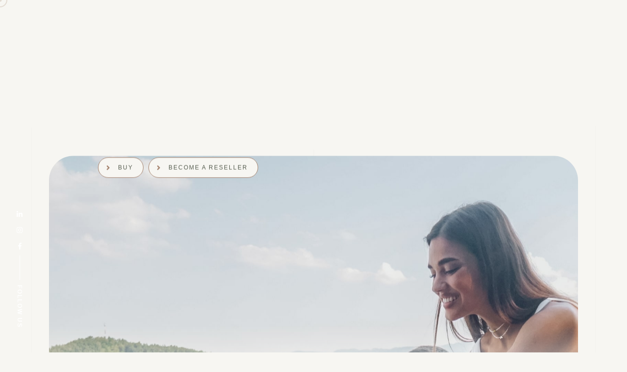

--- FILE ---
content_type: text/html
request_url: https://camparca.com/cookware.html
body_size: 7040
content:
<!doctype html>
<html class="no-js" lang="en">

<!-- Google tag (gtag.js) -->
<script async src="https://www.googletagmanager.com/gtag/js?id=UA-106781803-28"></script>
<script>
  window.dataLayer = window.dataLayer || [];
  function gtag(){dataLayer.push(arguments);}
  gtag('js', new Date());

  gtag('config', 'UA-106781803-28');
</script>
    <meta charset="utf-8">
    <meta name="description" content="">
    <meta name="viewport" content="width=device-width, initial-scale=1">

    <link rel="icon" href="/assets/img/logo-32x32.png" sizes="32x32"/>
    <link rel="icon" href="/assets/img/logo-192x192.png" sizes="192x192"/>

    <title>Premium Cookware Set | Camparca</title>

    <link href="/assets/css/plugins.css" rel="stylesheet"/>
    <link rel="stylesheet" href="/assets/css/style.css">
    <link rel="stylesheet" href="https://use.typekit.net/wgc0pex.css">
</head>

<body class="dsn-ajax">
    <div id="dsn_preloader" class="preloader">

        <div class="dsnload p-absolute">
            <span class="dsnload__row">
                <span class="dsnload__img">
                <img src="/assets/img/logo-light.png" class="logo-dark" alt="Camparca" decoding="async" loading="lazy"/>
                <img src="/assets/img/logo.png" class="logo-light" alt="Camparca" decoding="async" loading="lazy"/>
                </span>
            </span>
            <span class="dsnload__row dsnload__row--sibling">
                <span class="dsnload__img">
                     <img src="/assets/img/logo-light.png" class="logo-dark" alt="Camparca" decoding="async" loading="lazy"/>
                <img src="/assets/img/logo.png" class="logo-light" alt="Camparca" decoding="async" loading="lazy"/>
                </span>
            </span>
            <span class="dsnload__row dsnload__row--sibling">
                <span class="dsnload__img">
                    <img src="/assets/img/logo-light.png" class="logo-dark" alt="Camparca" decoding="async" loading="lazy"/>
                <img src="/assets/img/logo.png" class="logo-light" alt="Camparca" decoding="async" loading="lazy"/>
                </span>
            </span>
            <span class="dsnload__row dsnload__row--sibling">
                <span class="dsnload__img">
                   <img src="/assets/img/logo-light.png" class="logo-dark" alt="Camparca" decoding="async" loading="lazy"/>
                <img src="/assets/img/logo.png" class="logo-light" alt="Camparca" decoding="async" loading="lazy"/>
                </span>
            </span>
    
    
        </div>
        <svg width="100%" height="100%" viewBox="0 0 100 100" class="v-middle" preserveAspectRatio="xMinYMin meet"
             fill="none">
            <linearGradient id="linearColors" x1="0" y1="0" x2="1" y2="1">
                <stop offset="0%" stop-color="var(--theme-color)"></stop>
                <stop offset="50%" stop-color="var(--border-color)"></stop>
                <stop offset="100%" stop-color="var(--assistant-color)"></stop>
            </linearGradient>
            <path class="dsn-progress-path" d="M50,1 a49,49 0 0,1 0,98 a49,49 0 0,1 0,-98"/>
        </svg>
        <div class="loading-circle v-middle">
            <p class="loading-count v-middle">0</p>
        </div>
    
        <span class="loading-text text-uppercase mt-30 dsn-container">Loading ...</span>
        <div class="bg-load background-section d-flex align-items-end">
            <svg class="dsn-separator-bottom dsn-icon-assistant-color" width="100%" height="100%" viewBox="0 0 100 10"
                 preserveAspectRatio="none">
                <path class="path-anim separator__path" data-dsn-to="M 0 0 C 40 0 55 0 100 0 L 0 0 Z"
                      vector-effect="non-scaling-stroke" d="M 0 0 C 40 16 75 10 100 0 L 0 0 Z"></path>
            </svg>
        </div>
    
</div>

<main id="main_root" class="main-root">

    <!-- ========== Menu ========== -->
    <header id="site_menu_header" class="site-header  dsn-container d-none dsn-hamburger">
        <div class="main-logo">
            <a href="index.html" data-dsn-text="Camparca" class="custom-logo-link main-brand effect-ajax" rel="home"
               aria-current="page">
                <img src="/assets/img/logo-light.png" class="custom-logo logo-light" alt="Camparca"/>
                <img src="/assets/img/logo.png" class="custom-logo logo-dark" alt="Camparca"/>
            </a>
        </div>
        <nav class="main-navigation ">
            <div class="menu-cover-title header-container dsn-container">MENU</div>
            <ul id="dsn-primary-list" class="primary-nav h2">
                <li class="nav-item">
                    <a title="Home" href="www.camparca.com">
                        <span class="overflow ">Home</span>
                    </a>
                </li>
                <li class="nav-item has-sub-menu">
                    <a title="Home" href="#0">
                        <span class="overflow ">Models</span>
                    </a>
                    <ul class="nav-item">
                        <li class="dsn-back">
                                <span>
                                    <svg xmlns="http://www.w3.org/2000/svg" x="0px" y="0px" width="30px"
                                         viewBox="0 0 400.004 400.004" xml:space="preserve">
                                        <g>
                                            <path
                                                    d="M382.688,182.686H59.116l77.209-77.214c6.764-6.76,6.764-17.726,0-24.485c-6.764-6.764-17.73-6.764-24.484,0L5.073,187.757 c-6.764,6.76-6.764,17.727,0,24.485l106.768,106.775c3.381,3.383,7.812,5.072,12.242,5.072c4.43,0,8.861-1.689,12.242-5.072 c6.764-6.76,6.764-17.726,0-24.484l-77.209-77.218h323.572c9.562,0,17.316-7.753,17.316-17.315 C400.004,190.438,392.251,182.686,382.688,182.686z"/>
                                        </g>
                                    </svg>
                                    <span class="text-toggle-back">
                                        <span class="text-name">Models</span>
                                        <span class="text-back">Back</span>
                                    </span>
                                </span>
                        </li>
                        <li class="nav-item">
                            <a title="PREMIUM" href="premium-model.html" data-dsn-text="PREMIUM">
                                <span class="overflow">PREMIUM</span>
                            </a>
                        </li>

                        <li class="nav-item">
                            <a title="ESSENTIAL" href="essential-model.html" data-dsn-text="ESSENTIAL">
                                <span class="overflow">ESSENTIAL</span>
                            </a>
                        </li>
                        <li class="nav-item">
                            <a title="FINE DINING MEGA SET" href="fine-dining-mega-set.html" data-dsn-text="FINE DINING MEGA SET">
                                <span class="overflow">FINE DINING MEGA SET</span>
                            </a>
                        </li>
                    </ul>
                </li>
                <li class="nav-item has-sub-menu">
                    <a title="Home" href="#0">
                        <span class="overflow ">Products</span>
                    </a>
                    <ul class="nav-item">
                        <li class="dsn-back">
                                <span>
                                    <svg xmlns="http://www.w3.org/2000/svg" x="0px" y="0px" width="30px"
                                         viewBox="0 0 400.004 400.004" xml:space="preserve">
                                        <g>
                                            <path
                                                    d="M382.688,182.686H59.116l77.209-77.214c6.764-6.76,6.764-17.726,0-24.485c-6.764-6.764-17.73-6.764-24.484,0L5.073,187.757 c-6.764,6.76-6.764,17.727,0,24.485l106.768,106.775c3.381,3.383,7.812,5.072,12.242,5.072c4.43,0,8.861-1.689,12.242-5.072 c6.764-6.76,6.764-17.726,0-24.484l-77.209-77.218h323.572c9.562,0,17.316-7.753,17.316-17.315 C400.004,190.438,392.251,182.686,382.688,182.686z"/>
                                        </g>
                                    </svg>
                                    <span class="text-toggle-back">
                                        <span class="text-name">Products</span>
                                        <span class="text-back">Back</span>
                                    </span>
                                </span>
                        </li>

                        <li class="nav-item ">
                            <a title="TEABLEWARE" href="tableware.html" data-dsn-text="TABLEWARE">
                                <span class="overflow">TABLEWARE</span>
                            </a>
                        </li>
                        <li class="nav-item ">
                            <a title="COOKWARE" href="cookware.html" data-dsn-text="COOKWARE">
                                <span class="overflow">COOKWARE</span>
                            </a>
                        </li>
                        <li class="nav-item ">
                            <a title="CUTLERY SET" href="cutlery-set.html" data-dsn-text="CUTLERY SET">
                                <span class="overflow">CUTLERY SET</span>
                            </a>
                        </li>
                        <li class="nav-item ">
                            <a title="WINE GLASSES" href="wine-glasses.html" data-dsn-text="WINE GLASSES">
                                <span class="overflow">WINE GLASSES</span>
                            </a>
                        </li>
                        <li class="nav-item ">
                            <a title="SPICES BAG" href="spices-bag.html" data-dsn-text="SPICES BAG">
                                <span class="overflow">SPICES BAG</span>
                            </a>
                        </li>
                        <li class="nav-item ">
                            <a title="GRILL PLATE" href="grill-plate.html" data-dsn-text="GRILL PLATE">
                                <span class="overflow">GRILL PLATE</span>
                            </a>
                        </li>
                        <li class="nav-item ">
                            <a title="WASHING BAG" href="washing-bag.html" data-dsn-text="WASHING BAG">
                                <span class="overflow">WASHING BAG</span>
                            </a>
                        </li>
                        <li class="nav-item ">
                            <a title="COOLER BAG" href="cooler-bag.html" data-dsn-text="COOLER BAG">
                                <span class="overflow">COOLER BAG</span>
                            </a>
                        </li>

                    </ul>
                </li>
                <li class="nav-item">
                    <a title="Home" href="stories.html">
                        <span class="overflow ">Blog</span>
                    </a>
                </li>
                <li class="nav-item ">
                    <a title="Home" href="about-us.html">
                        <span class="overflow">About us</span>
                    </a>
                </li>
                <li class="nav-item ">
                    <a title="Home" href="contact.html">
                        <span class="overflow">Contact</span>
                    </a>
                </li>
            </ul>
            <div class="container-content  d-flex flex-column justify-content-center section-margin">
                <div class="nav__info">
                    <div class="nav-content">
                        <h5 class="sm-title-block mb-10">Address</h5>
                        CAMPARCA AG<br>
                        Zentralstrasse 13<br>
                        8604 Volketswil<br>
                        Switzerland<br>

                    </div>
                    <div class="nav-content mt-30">
                        <h5 class="sm-title-block mb-10">Contact</h5>
                        <p class="links over-hidden mb-1">
                            <a class="link-hover d-block" href="tel:0041435089288" data-hover-text="+41 43 508 92 88">+41 43 508 92 88</a>
                            <a class="link-hover" href="tel:0041797979780" data-hover-text="+41 79 79 79 780">+41 79 79 79 780</a>
                        </p>
                        <p class="links over-hidden"><a class="link-hover" href="mailto:startadventure@camparca.com"
                                                        data-hover-text="startadventure(at)camparca.com">startadventure(at)camparca.com</a></p>

                    </div>
                </div>
                <div class="nav-social nav-content mt-30">
                    <div class="nav-social-inner p-relative">
                        <h5 class="sm-title-block mb-10">Follow us</h5>
                        <ul style="--dsn-li-name: dsn6;">
                            <li style="--dsn-li-index: 0;"><a href="https://www.instagram.com/camparca.official/" target="_blank"
                                                              rel="nofollow noopener noreferrer">Instagram.</a></li>
                            <li style="--dsn-li-index: 1;"><a href="https://www.facebook.com/camparca" target="_blank"
                                                              rel="nofollow noopener noreferrer">Facebook.</a></li>
                            <li style="--dsn-li-index: 2;"><a href="https://www.linkedin.com/company/camparca/" target="_blank"
                                                              rel="nofollow noopener noreferrer">LinkedIN.</a></li>
                        </ul>
                    </div>
                </div>
            </div>
        </nav>
        <div id="navbar_toggle" class="navbar-toggle">
            <div class="toggle-icon">
                <div class="toggle-line"></div>
                <div class="toggle-line"></div>
                <div class="toggle-line"></div>
            </div>
            <div class="toggle-text">
                <div class="text-menu">Menu</div>
                <div class="text-open">Open</div>
                <div class="text-close">Close</div>
            </div>
        </div>
        <div class="bg-load background-main"></div>

        <svg width="100%" height="100%" viewBox="0 0 100 100" preserveAspectRatio="none"
             class="bg-load dsn-svg-transition">
            <path vector-effect="non-scaling-stroke" d="M 0 100 V 100 Q 50 100 100 100 V 100 z"/>
        </svg>

    </header>
    <!-- ========== End Menu ========== -->


    <!-- ========== Slider Parallax ========== -->
 <header class="v-dark-head dsn-section-padding dsn-header-animation">
    <div class="main-slider v-dark-head-mobile has-horizontal  active-nav-slider dsn-webgl has-paginate"
         data-dsn-webgl='{"displacement" : "assets/img/displacement/8.jpg"}'
         data-dsn-option='{"direction":"horizontal","allowTouchMove":true,"watchSlidesProgress":true,"grabCursor":true,"mousewheel":false}'>


        <div class="content-slider slide-inner h-100 over-hidden">
            <div class="bg-container p-absolute  dsn-hero-parallax-img  w-100 h-100 z-index-1 dsn-hero-parallax-img">
                <div class="swiper-container h-100">
                    <div class="swiper-wrapper">
                        <div class="slide-item swiper-slide over-hidden">
                            <div class="p-absolute dsn-hero-parallax-img over-hidden z-index-1 full-width"
                 id="hero_image" data-dsn-ajax="img" data-overlay="4">
                <img class="cover-bg-img transform-3d" src="/assets/img/camping-cookware-set-camparca.jpg" alt=""/>
            </div>
                            <div class="slide-content p-absolute">
                                <div class="dsn-def-btn dsn-icon-heading-color mt-20 d-flex">
                                    <a class="dsn-btn dsn-border border-color-default background-section vid has-icon-left dsn-parallax-hover" href="/assets/Video/camparca-background-video-cooking-music.mp4" target="_blank" rel="nofollow" style="translate: none; rotate: none; scale: none; transform: translate(0px, 0px);"> <span class="dsn-icon dsn-bg-before btn-icon-left heading-color z-index-1"><i class="fas fa-play"></i></span> <span class="title-btn p-relative  z-index-1 heading-color">SEE IT IN ACTION</span> <div class="icon-circle" style="min-width: 1px; translate: none; rotate: none; scale: none; transform: translate(0px, 0px);"></div></a>
                                </div>
                                <div class="p-relative head-meta swiper-animate-head  d-flex justify-content-between mb-20">
                                    <div class="mb-10">
                                        <span>Fine Dining Outdoor</span>
                                    </div>
                                </div>
                                <h1 class="title has-box-mod p-relative">
                                    <a data-dsn-split="chars" class="effect-ajax"
                                       data-dsn-ajax="slider">
                                       PREMIUM COOKWARE SET
                                    </a>
                                </h1>
                                <p class="description swiper-animate-head max-w570 mt-20">
                                    The 9-in-1 cookware set is expertly crafted from food-grade stainless steel and features a single lid that effortlessly fits all the pots and pans, providing versatile and convenient cooking options for your outdoor culinary adventures.
                                </p>
                                <div class="dsn-icon-heading-color dsn-def-btn d-flex justify-content-center mt-30">
                                    <a class="dsn-btn dsn-border border-color-default  background-section  effect-ajax has-icon-left"
                                               href="contact.html" data-dsn-text="BUY">
                                        <span class="dsn-icon dsn-bg-before btn-icon-left heading-color z-index-1">
                                            <i class="fas fa-angle-right" aria-hidden="true"></i>
                                        </span>
                                                <span class="title-btn p-relative  z-index-1 ">BUY</span>
                                            </a>
                                    <a class="dsn-btn dsn-border border-color-default  background-section  effect-ajax has-icon-left"
                                       href="contact.html" data-dsn-text="BECOME A RESELLER">
                                <span class="dsn-icon dsn-bg-before btn-icon-left heading-color z-index-1">
                                    <i class="fas fa-angle-right" aria-hidden="true"></i>
                                </span>
                                <span class="title-btn p-relative  z-index-1 ">BECOME A RESELLER</span>
                            </a>
                        </div>
                    </div>
                </div>
            </div>
        </div>
    </div>
    <div class="dsn-container d-flex align-items-end dsn-slider-content dsn-hero-parallax-title"></div>
</div>
<div class="dsn-swiper-paginate">
    <div class="swiper-pagination dsn-swiper-circle mr-30 ml-30 heading-color"></div>
</div>
</div>
</div>
<a href="#page_wrapper" rel="nofollow" class="dsn-scroll-bottom"
data-dsn-option='{"ease": "power4.inOut" , "duration" : 1.5}'>
<div class="text">SCROLL</div>
</a>
</header>
<!-- ========== End Slider Parallax ========== -->
    <div id="page_wrapper" class="wrapper">

        <!-- ========== Info Project  ========== -->
        <div class="info-project  background-section pb-section pt-40">
            <div class="container text-center">
                <h2 class="title-h2 dsn-up">
                    PREMIUM COOKWARE FOR EVERY OCCASION
                </h2>
                <p class="max-w750 mt-30 dsn-up">
                    The Premium Cookware Set is expertly crafted to accompany you on your outdoor culinary adventures for a lifetime. 
                </p>
                <ul class="intro-project-list mt-30 d-grid grid-md-4">

                    <li class="dsn-up grid-item number-item">
                        <h5 class="title-list-project sm-title-block">Weight</h5>
                        <p class="description-list-project dsn-auto">1.8kg</p>
                    </li>

                    <li class="dsn-up grid-item number-item">
                        <h5 class="title-list-project sm-title-block">Size</h5>
                        <p class="description-list-project dsn-auto">18cm Pot 3L</p>
                        <p class="description-list-project dsn-auto">20cm Pot 4L</p>
                        <p class="description-list-project dsn-auto">22cm Frying pan</p>
                        <p class="description-list-project dsn-auto">700ml Teapot</p>

                    </li>

                    <li class="dsn-up grid-item number-item">
                        <h5 class="title-list-project sm-title-block">Material</h5>
                        <p class="description-list-project dsn-auto">Food Grade Stainless Steel</p>
                        <p class="description-list-project dsn-auto">Thermoplastic Handle</p>
                        <p class="description-list-project dsn-auto">Honeycomb Coating</p>
                        <p class="description-list-project dsn-auto">Teflon Coating</p>
                    </li>
                    <li class="dsn-up grid-item number-item">
                        <h5 class="title-list-project sm-title-block">Use</h5>
                        <p class="description-list-project dsn-auto">Fire</p>
                        <p class="description-list-project dsn-auto">Gas Stove</p>
                        <p class="description-list-project dsn-auto">Induction</p>
                    </li>
                </ul>
            </div>

        </div>
        <!-- ========== End Info Project  ========== -->

        <!-- ========== Parallax Image  ========== -->
        <div class="p-relative mb-section">
            <div class="dsn-bg-mask h-50 top-0  background-section"></div>
            <div class="dsn-container over-hidden">
                <div class="img-box-parallax dsn-animate dsn-effect-down h-v-80" data-dsn-triggerhook="bottom"
                     data-dsn-grid="move-up">
                    <img class="cover-bg-img has-direction" src="/assets/img/portfolio/project6/cookware-camprca-compact.jpg" alt=""/>
                    <div class="cap"><span>Caption #1</span></div>
                </div>
            </div>
        </div>
        <!-- ========== End Parallax Image  ========== -->

        <!-- ========== Paragraph  ========== -->
        <div class="container section-margin text-center">
            <p class="title-block dsn-up max-w750">
                With the highest quality materials and meticulous attention to detail, this cookware set guarantees a lifetime of satisfaction, making it a truly worthwhile investment for your once-in-a-lifetime purchase. 
            </p>
        </div>
        <!-- ========== End Paragraph  ========== -->

        <!-- ========== Tow Image Popup  ========== -->
        <div class="dsn-container p-relative mb-section">
            <div class="d-grid grid-sm-2 align-items-center" data-dsn-gap="80px 40px">
                <div class="p-relative img-box-parallax before-z-index has-popup" data-dsn="parallax">
                    <div class="effect-popup before-z-index h-v-70"
                         data-src="/assets/img/portfolio/project6/3.jpg"
                         data-caption="Caption #2" data-fancybox="_1" data-cursor="open" data-dsn-overlay="0">
                        <img class="cover-bg-img" src="/assets/img/portfolio/project6/3.jpg" alt="">
                    </div>
                    <div class="cap">
                        <span>Caption #2</span>
                    </div>
                </div>
                <div class="p-relative img-box-parallax before-z-index has-popup" data-dsn="parallax">
                    <div class="effect-popup before-z-index h-v-80"
                         data-src="/assets/img/portfolio/project6/4.jpg"
                         data-caption="Caption #3" data-fancybox="_1" data-cursor="open" data-dsn-overlay="0">
                        <img class="cover-bg-img" src="/assets/img/portfolio/project6/4.jpg" alt="">
                    </div>
                    <div class="cap">
                        <span>Caption #3</span>
                    </div>
                </div>
            </div>
        </div>
        <!-- ========== End Tow Image Popup  ========== -->

        <!-- ========== Parallax Image With Popup  ========== -->
        <div class="dsn-container over-hidden section-margin">
            <div class="img-box-parallax dsn-animate dsn-effect-down has-popup h-v-80" data-dsn-triggerhook="bottom"
                 data-dsn-grid="move-up">

                <div class="effect-popup before-z-index h-100"
                     data-src="/assets/img/portfolio/project6/7.jpg"
                     data-caption="Caption #3" data-fancybox="_1" data-cursor="open" data-dsn-overlay="0">
                    <img class="cover-bg-img has-direction" src="/assets/img/portfolio/project6/7.jpg"
                         data-dsn-position="50% 50%" alt=""/>
                </div>
                <div class="cap"><span>Caption #3</span></div>
            </div>
        </div>
        <!-- ========== End Parallax Image With Popup  ========== -->

        <!-- ========== Tow Image Popup  ========== -->
        <div class="dsn-container p-relative mb-section">
            <div class="d-grid grid-sm-2 align-items-center" data-dsn-gap="80px 40px">
                <div class="p-relative img-box-parallax before-z-index has-popup" data-dsn="parallax">
                    <div class="effect-popup before-z-index h-v-80"
                         data-src="/assets/img/portfolio/project6/5.jpg"
                         data-caption="Caption #5" data-fancybox="_1" data-cursor="open" data-dsn-overlay="0">
                        <img class="cover-bg-img" src="/assets/img/portfolio/project6/5.jpg" alt="">
                    </div>
                    <div class="cap">
                        <span>Caption #5</span>
                    </div>
                </div>
                <div class="p-relative img-box-parallax before-z-index has-popup" data-dsn="parallax">
                    <div class="effect-popup before-z-index h-v-70"
                         data-src="/assets/img/portfolio/project6/6.jpg"
                         data-caption="Caption #6" data-fancybox="_1" data-cursor="open" data-dsn-overlay="0">
                        <img class="cover-bg-img" src="/assets/img/portfolio/project6/6.jpg" alt="">
                    </div>
                    <div class="cap">
                        <span>Caption #6</span>
                    </div>
                </div>
            </div>
        </div>
        <!-- ========== End Tow Image Popup  ========== -->


        <!-- ========== Paragraph  ========== -->
        <div class="container section-margin text-center">
            <p class="title-block dsn-text max-w750">
                Enjoy the durability, reliability, and exceptional performance of this cookware set, knowing that it will be with you every step of the way on your outdoor cooking journey.
            </p>
        </div>
        <!-- ========== End Paragraph  ========== -->


        <!-- ========== Next Project  ========== -->
        <div class="next-project section-padding p-relative footer-animate svg-animate">
            <svg class="dsn-separator dsn-separator-up  dsn-icon-main-color" width="100%" height="100%"
                 viewBox="0 0 100 10" preserveAspectRatio="none">
                <path class="path-anim separator__path" data-dsn-to="M 0 0 C 40 0 55 0 100 0 L 0 0 Z"
                      vector-effect="non-scaling-stroke" d="M 0 0 C 40 16 75 10 100 0 L 0 0 Z"></path>
            </svg>
            <div data-dsn-ajax="img"
                 class="p-absolute dsn-hero-parallax-img transform-3d bg-container over-hidden"
                 data-overlay="4">
                <img class="cover-bg-img wp-post-image" src="/assets/img/camping-tableware-set-camparca.jpg" alt=""
                     data-dsn-position="50% 50%"/>
            </div>
            <div class="dsn-container dsn-z-index-2 p-relative h-100 v-dark-head">
                <div class="p-relative h-100 d-flex flex-column justify-content-center">
                    <div class="intro-project w-100">
                        <div class="intro-title text-center">
                            <div class="metas has-separate p-relative mb-10">
                                <span>Premium</span>
                            </div>

                            <div class="hero-title fill-text">
                                <a href="tableware.html" class="d-inline-block effect-ajax"
                                   data-dsn-ajax="next">
                                    <h2 class="title">TABLEWARE SET</h2>
                                </a>
                            </div>
                        </div>
                    </div>
                </div>

            </div>
        </div>
        <!-- ========== End Next Project  ========== -->

    </div>


</main>


            <!-- ========== Footer ========== -->
            <footer id="dsn_footer" class="dsn-footer p-relative footer-animate svg-animate background-main">
                <svg class="dsn-separator dsn-separator-up  dsn-icon-assistant-color" width="100%" height="100%"
                     viewBox="0 0 100 10" preserveAspectRatio="none">
                    <path class="path-anim separator__path" data-dsn-to="M 0 0 C 40 0 55 0 100 0 L 0 0 Z"
                          vector-effect="non-scaling-stroke" d="M 0 0 C 40 16 75 10 100 0 L 0 0 Z"></path>
                </svg>
                <div class="footer-content p-relative mt-section">
                    <div class="elfsight-app-c61353c2-51dc-45f3-b2e4-7c79aea4bc4a"></div>
                    <div class="dsn-container pt-60">
                        <div class="d-grid grid-lg-4 grid-md-2 ">
                            <div class="grid-col-1">
                                <div class="dsn-logo main-logo">
                                    <div class="main-logo">
                                        <a href="https://camparca.com/" data-dsn-text="Camparca"
                                           class="custom-logo-link main-brand effect-ajax" rel="home">
                                            <img class="custom-logo logo-light" src="/assets/img/logo-light.png"
                                                 alt="Camparca"/>
                                            <img class="custom-logo logo-dark" src="/assets/img/logo.png"
                                                 alt="Camparca"/>
                                        </a>
                                    </div>
                                </div>
                                <ul class="dsn-socials box-social mt-20 dsn-icon-heading-color">
                                    <li><a href="https://www.facebook.com/camparca" target="_blank" rel="nofollow"
                                           class="init-color move-circle border-color-default" data-dsn="parallax"><span
                                            class="dsn-icon"><i class="fab fa-facebook-f"></i></span><span>FB</span></a>
                                    </li>
                                    <li><a href="https://www.instagram.com/camparca.official/" target="_blank" rel="nofollow"
                                           class="init-color move-circle border-color-default" data-dsn="parallax"><span
                                            class="dsn-icon"><i
                                            class="fab fa-linkedin-in"></i></span><span>LN</span></a></li>
                                    <li><a href="https://www.linkedin.com/company/camparca" target="_blank" rel="nofollow"
                                           class="init-color move-circle border-color-default" data-dsn="parallax"><span
                                            class="dsn-icon"><i class="fab fa-instagram"></i></span><span>IN</span></a>
                                    </li>
                                </ul>
                            </div>
                            <div class="grid-col-2">
                                <h4 class="subtitle p-relative line-shape  line-shape-after "><span
                                        class="background-revere ">NAVIGATION</span>
                                </h4>
                                <div class="menu-footer-menu-container">
                                    <ul id="menu-footer-menu" class="menu">
                                        <li class="menu-item">
                                            <a href="index.html" class="effect-ajax">HOME</a>
                                        </li>
                                        <li class="menu-item">
                                            <a href="about-us.html" class="effect-ajax">ABOUT</a>
                                        </li>
                                        <li class="menu-item">
                                            <a href="contact.html" class="effect-ajax">CONTACT</a>
                                        </li>

                                    </ul>
                                </div>
                            </div>
                            <div class="grid-col-3">
                                <h4 class="subtitle p-relative line-shape  line-shape-after "><span
                                        class="background-revere ">CONTACT</span>
                                </h4>

                                <div class="col-contact">
                                    <p><strong>T</strong> : +41 43 508 92 88</p>
                                    <p class="mt-10"><strong>M</strong> :+41 79 79 79 780</p>
                                    <p class="over-hidden mt-10">
                                        <strong>E</strong> : <a class="link-hover" href="startadventure@camparca.com"
                                                                data-hover-text="startadventure(at)camparca.com">startadventure(at)camparca.com</a>
                                    </p>
                                </div>

                            </div>
                            <div class="grid-col-4">
                                <h4 class="subtitle p-relative line-shape  line-shape-after "><span
                                        class="background-revere ">ADDRESS</span>
                                </h4>
                                <div class="col-address">
                                    <p>
                                        CAMPARCA AG <br>Zentralstrasse 13<br> 8604 Volketswil<br>Switzerland
                                    </p>
                                </div>
                            </div>
                        </div>
                        <div class="footer-bottom mt-60 pt-30 border-top pb-30 text-center">
                            <p class="over-hidden">
                                © 2023 Camparca Designed By
                                <a href="https://www.mediaexperts.ch" class="link-hover" data-hover-text="Media Experts" target="_blank">Media Experts</a>
                            </p>
                        </div>
                    </div>


                </div>
            </footer>
            <!-- ========== End Footer ========== -->


        </div>
    </div>

</main>

<!-- ========== Cursor ========== -->
<div id="dsn_cursor" class="ball"></div>
<div id="dsn_cursor_inner" class="ball"></div>
<!-- ========== End Cursor ========== -->


<!-- ==========  Social ========== -->
<div class="social-side d-flex align-items-center flex-column justify-content-center">

    <ul class="socials d-flex flex-column-reverse">
        <li style="--dsn-index-animate : 0;">
            <a href="https://www.facebook.com/camparca" target="_blank" rel="nofollow">
                <i class="fab fa-facebook-f" aria-hidden="true"></i> <span>Fb</span>
            </a>
        </li>
        <li style="--dsn-index-animate : 1;">
            <a href="https://www.instagram.com/camparca.official" target="_blank" rel="nofollow">
                <i class="fab fa-instagram" aria-hidden="true"></i><span>Instagram</span>
            </a>
        </li>
        <li style="--dsn-index-animate : 3;">
            <a href="https://www.linkedin.com/company/camparca" target="_blank" rel="nofollow">
                <i class="fab fa-linkedin-in" aria-hidden="true"></i><span>Linkedin</span>
            </a>
        </li>
    </ul>
    <div class="icon">FOLLOW US</div>
</div>
<!-- ========== End Social ========== -->

<!-- ========== Style Option Page ========== -->
<div id="dsn_box_options" class="day-night">
    <div class="night active" data-dsn-theme="dark">
        <svg width="48" height="48" viewBox="0 0 48 48">
            <rect x="12.3" y="23.5" width="2.6" height="1"></rect>
            <rect x="16.1" y="15.3" transform="matrix(0.7071 -0.7071 0.7071 0.7071 -6.8871 16.5732)" width="1"
                  height="2.6"></rect>
            <rect x="23.5" y="12.3" width="1" height="2.6"></rect>
            <rect x="30.1" y="16.1" transform="matrix(0.7071 -0.7071 0.7071 0.7071 -2.5145 27.0538)" width="2.6"
                  height="1"></rect>
            <rect x="33.1" y="23.5" width="2.6" height="1"></rect>
            <rect x="30.9" y="30.1" transform="matrix(0.7071 -0.7071 0.7071 0.7071 -12.9952 31.4264)" width="1"
                  height="2.6"></rect>
            <rect x="23.5" y="33.1" width="1" height="2.6"></rect>
            <rect x="15.3" y="30.9" transform="matrix(0.7071 -0.7071 0.7071 0.7071 -17.3677 20.9457)" width="2.6"
                  height="1"></rect>
            <path
                    d="M24,18.7c-2.9,0-5.3,2.4-5.3,5.3s2.4,5.3,5.3,5.3s5.3-2.4,5.3-5.3S26.9,18.7,24,18.7z M24,28.3c-2.4,0-4.3-1.9-4.3-4.3s1.9-4.3,4.3-4.3s4.3,1.9,4.3,4.3S26.4,28.3,24,28.3z">
            </path>
        </svg>

    </div>
    <div class="moon" data-dsn-theme="night">
        <svg width="48" height="48" viewBox="0 0 48 48">
            <path
                    d="M24,33.9c-5.4,0-9.9-4.4-9.9-9.9c0-4.3,2.7-8,6.8-9.4l0.8-0.3l-0.1,0.9c-0.2,0.6-0.2,1.3-0.2,1.9c0,5.2,4.3,9.5,9.5,9.5c0.6,0,1.3-0.1,1.9-0.2l0.8-0.2L33.3,27C32,31.1,28.3,33.9,24,33.9z M20.4,15.9c-3.2,1.4-5.3,4.5-5.3,8.1c0,4.9,4,8.9,8.9,8.9c3.6,0,6.7-2.1,8.1-5.3c-0.4,0-0.8,0.1-1.3,0.1c-5.8,0-10.5-4.7-10.5-10.5C20.4,16.7,20.4,16.3,20.4,15.9z">
            </path>
        </svg>
    </div>
</div>
<!-- ========== End Style Option Page ========== -->

<!-- ========== Line BG ========== -->
<div id="line_head"><span class="container"></span></div>
<!-- ========== End Line BG ========== -->

<script src="/assets/js/jquery-3.1.1.min.js"></script>
<script src="/assets/js/plugins.min.js"></script>
<script src="/assets/js/plugins/dsn-grid.min.js"></script>
<script src="/assets/js/custom.js"></script>

</body>

</html>


--- FILE ---
content_type: text/css
request_url: https://camparca.com/assets/css/plugins.css
body_size: 150
content:
/*-----------------------------------------------------------------------------------

	Template Name:
	Template URI:
	Description:
	Author: design_grid
	Author URI:
	Version: 1.0

-----------------------------------------------------------------------------------*/

/* ----------------------------------------------------------------
			[ All Css Plugins & Helper Classes File ]
-----------------------------------------------------------------*/

/* == fontawesome == */
@import url("plugins/fontawesome-all.min.css");

/* == Swiper == */
@import url("plugins/swiper.min.css");

/* == animatedheadline == */
@import url("plugins/jquery.animatedheadline.css");

/* == fancybox popup == */
@import url("plugins/fancybox.css");

/* == magnific popup == */
@import url("plugins/fjGallery.css");

/* == Helper Class == */
@import url("global.css");



--- FILE ---
content_type: text/css
request_url: https://camparca.com/assets/css/style.css
body_size: 28686
content:
@charset "UTF-8";

/*-----------------------------------------------------------

Template Name: Camaprca - HTML Template
  Version: 1.0.0

-------------------------------------------------------------*/
/*-----------------------------------------------------------

    1.  Variables
    2.  Mixins
      - Mixins Master
      - Utilities
    3.  Normalize
    4.  Helpers
    5. Typography
      - Copy
	  - Headings
	6. Core
    7. Navigation
      - Links
      - Menus
	  - Next & Previous
    8. Content
      - pages
      - Comments
      - Archives
      - Footer
    9.Forms
      - Button
      - Fields
    10.Blocks
    11.Media
      - captions
    12.Version Light

-------------------------------------------------------------*/
:root,
:root .v-light,
:root .v-light-head {
  --bg-color: #f7f6f2ff;
  --assistant-color: #f7f6f2ff;
  --theme-color: #e4dcd3;
  --theme-color-font: #575e50;
  --font-color: #0009;
  --heading-color: #575e50;
  --border-color: #2828281a;
  --smooth-color: #141414;
  --reverse-color: #141414;
  --reverse-heading-color: #fff;
  --bg-btn: #f6fafd;
  /**
     Elementor color
  */
  --divider-color: var(--border-color);
}

:root .v-dark,
:root .v-dark-head {
  --bg-color: #575e50;
  --assistant-color: #f7f6f2ff;
  --theme-color: #e4e4dd;
  --font-color: #575e50;
  --heading-color: #575e50;
  --border-color: #ffffff1a;
  --smooth-color: #f9f9f9;
  --reverse-color: #f9f9f9;
  --reverse-heading-color: #000;
  --bg-btn: #0a0909;
}

:root .v-dark .background-theme,
:root .v-dark.background-theme,
:root .v-dark-head .background-theme,
:root .v-dark-head.background-theme {
  --font-color: #0009;
  --heading-color: #000;
}

@media only screen and (max-width: 991px) {
  .v-dark-head-mobile {
    --bg-color: #131313;
    --assistant-color: #191919;
    --theme-color: #e4e4dd;
    --font-color: #575e50;
    --heading-color: #575e50;
    --border-color: #ffffff1a;
    --smooth-color: #f9f9f9;
    --reverse-color: #f9f9f9;
    --reverse-heading-color: #000;
    --bg-btn: #0a0909;
  }

  .v-dark-head-mobile .background-theme,
  .v-dark-head-mobile.background-theme {
    --font-color: #0009;
    --heading-color: #000;
  }
}

:root {
  --body-font: "Lato", sans-serif;
  --heading-font: "Livvic", sans-serif;
  --font-code: Menlo, monaco, Consolas, Lucida Console, monospace;
  --font-pre: "Courier 10 Pitch", Courier, monospace;
  --font-size-base: calc(15px + 0.2vw);
  --font-size-h1: 40px;
  --font-size-h2: 35px;
  --font-size-h3: 30px;
  --font-size-h4: 25px;
  --font-size-h5: 22px;
  --font-size-h6: 16px;
  --menu-size: 12px;
  --line-height-base: 1.3;
  --line-height-content: 1.6;
  --font-weight-heading: 700;
  --font-weight-body: 400;
  --smooth-width: 4px;
  --bg-overlay: none;
  --overlay-blend-mode: unset;
}

:root .dsn-icon-theme-color {
  --theme-color: #f7e0c7;
}

.main-slider .dsn-slider-content {

  padding-bottom: 5vh !important;

}

.dsn-def-btn .background-section .dsn-bg-before:before {
  background-color: #f9da8e !important;
}

@media only screen and (min-width: 992px) { /* 1400px */
  :root {
    --dsn-gap-container: 100px;
    --title-heading: calc(15px + 3.5vh);
  }

  :root .container,
  :root .dsn-left-container,
  :root .dsn-right-container {
    --dsn-gap-container: 40px;
    max-width: 90%;
  }
}

.fancybox__content {
  /* width: 100dvh !important; */
  height: 56dvh !important;
  border-radius: 30px;
}

.fancybox__iframe {
  border-radius: 30px;
}
}

@media only screen and (max-width: 1399px) {
  :root {
    --dsn-gap-container: 50px;
    --title-heading: 50px;
  }
}

@media only screen and (max-width: 1200px) {
  :root {
    --title-heading: 45px;
  }
}

@media only screen and (min-width: 992px) {
  :root {
    --margin-padding: 120px;
    --box-padding: 80px 40px;
  }
}

@media only screen and (max-width: 991px) {
  :root {
    --margin-padding: 80px;
    --box-padding: 60px var(--dsn-gap-container);
    --title-heading: 40px;
  }
}

@media only screen and (min-width: 768px) and (max-width: 991px) {
  :root {
    --dsn-gap-container: 40px;
  }
}

@media only screen and (min-width: 576px) and (max-width: 767px) {
  :root {
    --dsn-gap-container: 15px;
    --title-heading: 30px;
  }

  .dsn-btn .title-btn {
    font-size: 9px !important;
  }

  .mb-10 {
    margin-bottom: 10px;
    font-family: Pacifico;
    font-size: 25px;
  }
}

@media only screen and (max-width: 575px) {
  :root {
    --dsn-gap-container: 15px;
    --title-heading: 25px;
  }

  .dsn-btn .title-btn {
    font-size: 9px !important;
  }

  .mb-10 {
    margin-bottom: 10px;
    font-family: Pacifico;
    font-size: 25px;
  }

  .title-block {
    letter-spacing: 2px;
    font-size: calc(18px + 1vw) !important;
  }

  .metas.mb-10>span {
    margin-bottom: 0px;
  }

  .dsn-posts .dsn-animate-down {
    margin-left: 0px !important;
    text-align: left !important;
  }
}

@supports (-webkit-overflow-scrolling: touch) {

  /* CSS specific to iOS devices */
  .dsn-section-padding .main-slider {
    padding: 40px 0 var(--dsn-gap-container) !important;
    padding-bottom: 30px !important;
    width: 100%;
  }
}

/* -------------------------------------------------------
                   Core
-------------------------------------------------------- */
html {
  font-size: var(--font-size-base);
  scroll-behavior: initial;
}

/*__________________________________ button play __________*/

.dsn-def-btn.dsn-icon-heading-color.mt-20.d-flex {
  display: flex;
  justify-content: center;
  align-items: center;
}

a.dsn-btn.dsn-border.border-color-default.background-section.vid.has-icon-left.dsn-parallax-hover {
  border: white solid 2px;
  padding: 18px !important;
  border-radius: 50%;
  width: 100px;
  position: absolute;
  left: 50%;
  top: 40%;
  background: rgba(255, 247, 242, 0.9);
  transform: translate(-50%, -50%) !important;
  z-index: 10000000000000;
  border: rgba(162, 128, 107, 0.3) solid 5px !important;
}

.dsn-btn .btn-icon-left {
  margin-right: 0px !important;
}

.dsn-def-btn {
  --dsn-icon-size: 15px !important;
}

.dsn-def-btn .background-section .dsn-bg-before:before {
  background-color: transparent !important;
}

.dsn-def-btn .dsn-icon i {
  color: #a3806b !important;
}

a.dsn-btn.dsn-border.border-color-default.background-section.effect-ajax.has-icon-left {
  background-color: #f7f6f2ff;
  border: #a3806b solid 1px !important;
}

.dsn-btn .title-btn {
  color: #575e50 !important;
}

.dsn-def-btn .dsn-icon {
  width: 55px;
  height: 55px;
  line-height: 55px;
  border-radius: 55px;
  z-index: 0;
}

.dsn-btn .title-btn {
  position: relative;
  font-size: 12px;
  line-height: 1.1;
  letter-spacing: 2px;
  padding-left: 0px !important;
  text-align: left;
}

.cover-bg {
  margin-top: -20px !important;
}

/*____________end_______________*/

body {
  background-color: var(--bg-color);
  color: var(--font-color);
  line-height: var(--line-height-base);
  font-family: var(--body-font);
  font-weight: var(--font-weight-body);
  margin: 0;
  text-rendering: optimizeLegibility;
  transition: 100ms;
  transition-property: background-color, color;
  width: 100%;
  min-height: 100%;
}

#dsn_cursor,
#dsn_cursor_inner {
  position: fixed;
  top: 0;
  left: 0;
  border-radius: 50%;
  pointer-events: none;
  z-index: 99;
}

body:not(.dsn-cursor-effect) #dsn_cursor,
body:not(.dsn-cursor-effect) #dsn_cursor_inner {
  display: none;
}

@media only screen and (max-width: 991px) {

  #dsn_cursor,
  #dsn_cursor_inner {
    display: none;
  }
}

#dsn_cursor {
  width: 30px;
  height: 30px;
  border: 2px solid var(--theme-color);
}

#dsn_cursor path {
  display: none;
  stroke-dasharray: 400;
  stroke-dashoffset: 400;
  stroke-width: 1;
}

#dsn_cursor_inner {
  width: 7px;
  height: 7px;
  background-color: var(--theme-color);
}

.unique-demos .box-content {
  opacity: 0.015;
}

.unique-demos .box-content .title {
  font-size: 8vw;
}

#dsn_preloader {
  position: fixed;
  width: 100vw;
  max-width: 100%;
  height: 100vh;
  z-index: 98;
  flex-direction: column;
  overflow: hidden;
  left: 0;
}

#dsn_preloader .bg-load {
  z-index: -1;
}

@media only screen and (min-width: 992px) {
  #dsn_preloader {
    --width-loading-circle: 25vw;
  }

  #dsn_header:not(.header-normal, .header-padding, .dsn-full-header) #hero_content {
    padding-top: 50px !important;
  }
}

@media only screen and (max-width: 991px) {
  #dsn_preloader {
    --width-loading-circle: 50vw;
  }
}

#dsn_preloader svg.v-middle,
#dsn_preloader .loading-circle {
  width: var(--width-loading-circle);
  height: var(--width-loading-circle);
}

#dsn_preloader svg.v-middle path {
  display: block;
  stroke-dasharray: 310px;
  stroke-dashoffset: 310px;
  stroke: url(#linearColors);
  animation: spin 1s infinite linear;
  transform-origin: center;
  width: 100%;
  height: 100%;
  stroke-width: 1.4;
}

#dsn_preloader .loading-circle {
  font-size: 7vw;
  border-radius: 50%;
  border: 1px solid #000;
}

#dsn_preloader .loading-text {
  position: absolute;
  font-size: 22px;
  color: var(--heading-color);
  left: var(--dsn-gap-container);
  bottom: 50px;
}

.dsnload {
  top: 22px;
  left: var(--dsn-gap-container);
}

.dsnload .dsnload__img {
  display: block;
  transform-origin: bottom left;
  animation: moveIn 2s 0s cubic-bezier(0.36, 0, 0.06, 1) alternate infinite;
}

.dsnload .dsnload__img img {
  width: 96px;
}

.dsnload .dsnload__row:nth-child(1) {
  -webkit-clip-path: polygon(-10% 75%, 110% 75%, 110% 110%, -10% 110%);
  clip-path: polygon(-10% 75%, 110% 75%, 110% 110%, -10% 110%);
}

.dsnload .dsnload__row:nth-child(1) .dsnload__img {
  transform: translateY(-0.1em);
}

.dsnload .dsnload__row:nth-child(2) {
  -webkit-clip-path: polygon(-10% 50%, 110% 50%, 110% 75.3%, -10% 75.3%);
  clip-path: polygon(-10% 50%, 110% 50%, 110% 75.3%, -10% 75.3%);
}

.dsnload .dsnload__row:nth-child(2) .dsnload__img {
  transform: translateY(-0.3em) scaleY(1.1);
}

.dsnload .dsnload__row:nth-child(3) {
  -webkit-clip-path: polygon(-10% 25%, 110% 25%, 110% 50.3%, -10% 50.3%);
  clip-path: polygon(-10% 25%, 110% 25%, 110% 50.3%, -10% 50.3%);
}

.dsnload .dsnload__row:nth-child(3) .dsnload__img {
  transform: translateY(-0.5em) scaleY(1.2);
}

.dsnload .dsnload__row:nth-child(4) {
  -webkit-clip-path: polygon(-10% 0%, 110% 0%, 110% 25.3%, -10% 25.3%);
  clip-path: polygon(-10% 0%, 110% 0%, 110% 25.3%, -10% 25.3%);
}

.dsnload .dsnload__row:nth-child(4) .dsnload__img {
  transform: translateY(-0.7em) scaleY(1.3);
}

.dsnload .dsnload__row.dsnload__row--sibling {
  position: absolute;
  top: 0;
  left: 0;
  -webkit-user-select: none;
  user-select: none;
}

@keyframes moveIn {

  50%,
  100% {
    transform: translateY(0em);
  }

  0% {
    opacity: 0;
    filter: blur(5px);
  }

  100% {
    opacity: 1;
    filter: blur(0px);
  }
}

@keyframes spin {
  0% {
    transform: rotate(0deg);
  }

  100% {
    transform: rotate(360deg);
  }
}

.day-night {
  position: fixed;
  z-index: 100;
  top: 20px;
  left: 25px;
  width: 30px;
  height: 30px;
  cursor: pointer;
  text-align: center;
  display: none;
}

.day-night svg {
  width: 30px;
  height: 30px;
}

.day-night .title-mode {
  writing-mode: vertical-rl;
  -webkit-text-orientation: mixed;
  text-orientation: mixed;
  margin-top: 10px;
  letter-spacing: 7px;
  background-color: var(--assistant-color);
  width: 40px;
  margin-left: -5px;
  padding-bottom: 10px;
  border-radius: 0 0 15px 15px;
  line-height: 38px;
}

.day-night .title-mode:before {
  content: "";
  position: absolute;
  left: -5px;
  top: -10px;
  height: 50px;
  width: 40px;
  background-color: inherit;
  z-index: -1;
  border-radius: 15px 15px 0 0;
}

@media only screen and (max-width: 991px) {
  .day-night {
    top: 30px;
    left: 200px;
    display: none;
  }
}

@media only screen and (max-width: 767px) {
  .day-night {
    top: 50px;
    left: 150px;
    display: none;
  }
}

.day-night .night,
.day-night .moon {
  position: absolute;
  top: 0;
  right: 0;
  bottom: 0;
  left: 0;
  width: 100%;
  height: 100%;
  pointer-events: none;
  transition: opacity 0.2s;
  border-radius: 100%;
  opacity: 0;
}

.day-night .night svg,
.day-night .moon svg {
  width: 100%;
  height: 100%;
}

.day-night .night {
  border: 1px solid rgba(255, 255, 255, 0.18);
  background-color: #fff;
  opacity: 1;
}

.day-night .night svg {
  fill: #000;
  width: 100%;
  height: 100%;
}

.day-night .moon {
  border: 1px solid rgba(255, 255, 255, 0.18);
  background-color: #000;
  opacity: 0;
}

.day-night .moon svg {
  transform: rotate(270deg);
  fill: #f0f0f0;
}

.v-light .day-night .night {
  opacity: 0;
}

.v-light .day-night .moon {
  opacity: 1;
}

#main_root:before,
#main_root:after {
  clear: both;
  min-height: 1px;
  display: block;
}

#page_wrapper {
  position: relative;
  z-index: 1;
}

.elementor-widget-dsn_bg_mask.elementor-element.elementor-absolute,
.elementor-widget-dsn_bg_mask.elementor-element.elementor-fixed {
  z-index: 0;
}

.bg-load {
  position: fixed;
  top: 0;
  left: 0;
  width: 100%;
  height: 100%;
  z-index: 99;
}

.bg-load svg {
  fill: var(--dsn-color-icon, var(--theme-color));
  pointer-events: none;
  width: 100%;
  height: 150px;
}

.bg-load svg.dsn-separator-bottom {
  transform: translateY(148px);
}

.bg-load svg.dsn-separator-top {
  transform: translateY(-148px) rotate(180deg);
}

.dsn-heading-title.p-10 {
  padding-top: 5px;
  padding-bottom: 5px;
  letter-spacing: 2px;
}

#line_head {
  position: fixed;
  z-index: -1;
  top: 0;
  left: 0;
  width: 100%;
  height: 100%;
  pointer-events: none;
  opacity: 0.2;
}

#line_head>.container {
  position: relative;
  height: 100%;
  left: 50%;
  transform: translateX(-50%);
  border-left: 1px solid var(--border-color);
  border-right: 1px solid var(--border-color);
}

#line_head>.container:before {
  content: "";
  display: block;
  position: relative;
  width: 1px;
  background-color: var(--border-color);
  height: 100%;
  margin: 0 auto;
}

.dsn-separator:not(.dsn-duration) {
  display: none;
}

.footer-animate.svg-animate .dsn-separator {
  top: 0;
  fill: var(--dsn-color-icon, var(--theme-color));
  position: absolute;
  display: block;
  pointer-events: none;
  width: 100%;
  height: 150px;
  z-index: 10;
  left: 0;
  background-color: transparent;
}

@media only screen and (max-width: 991px) {
  .footer-animate.svg-animate .dsn-separator {
    height: 100px;
  }
}

@media only screen and (max-width: 991px) {
  .footer-animate.svg-animate .dsn-separator {
    height: 80px;
  }
}

@media only screen and (max-width: 400px) {
  .footer-animate.svg-animate .dsn-separator {
    height: 50px;
  }
}

.dsn-separator-up {
  top: -1px;
}

.aspect-ratio-1 .box-image-link {
  overflow: hidden;
  position: relative;
  aspect-ratio: 1/1;
  border-radius: 50%;
}

.clip-path-circle .swiper-slide {
  -webkit-clip-path: circle(44% at 50% 50%);
  clip-path: circle(44% at 50% 50%);
}

.background-overlay {
  height: 100%;
  width: 100%;
  top: 0;
  left: 0;
  position: absolute;
  pointer-events: none;
}

.bg-1 {
  background-image: url("../img/bg-1.png");
  background-position: bottom left;
  background-repeat: no-repeat;
  opacity: 0.3;
}

.experience .exp-number {
  background-image: url("../img/bg-2.svg");
  color: transparent;
  -webkit-text-stroke: 1.5px var(--heading-color);
  -webkit-text-fill-color: transparent;
  -webkit-background-clip: text;
  background-clip: text;
  transform: scale3d(1, 1.2, 1);
  background-position: center;
  background-repeat: no-repeat;
  background-size: cover;
  max-width: 570px;
  font-size: 113px;
  font-weight: 600;
  line-height: 90px;
}

.bg-dots:not(.dsn-btn, .service-item, .service-item-inner),
.bg-dots .background-section:not(.dsn-btn, .service-item, .service-item-inner),
.bg-dots .background-main:not(.dsn-btn, .service-item, .service-item-inner),
.bg-dots .background-theme:not(.dsn-btn, .service-item, .service-item-inner) {
  background-image: url("../img/bg-dot.png");
}

.bg-dots.v-light:not(.dsn-btn, .service-item, .service-item-inner),
.bg-dots.v-light .background-section:not(.dsn-btn, .service-item, .service-item-inner),
.bg-dots.v-light .background-main:not(.dsn-btn, .service-item, .service-item-inner),
.bg-dots.v-light .background-theme:not(.dsn-btn, .service-item, .service-item-inner),
.v-light .bg-dots:not(.dsn-btn, .service-item, .service-item-inner),
.v-light .bg-dots .background-section:not(.dsn-btn, .service-item, .service-item-inner),
.v-light .bg-dots .background-main:not(.dsn-btn, .service-item, .service-item-inner),
.v-light .bg-dots .background-theme:not(.dsn-btn, .service-item, .service-item-inner) {
  background-image: url("../img/bg-dot-light.png");
}

.bg-pattern {
  background-image: url("../img/bg-2.svg");
  background-position: center center;
  background-repeat: no-repeat;
  background-size: cover;
  opacity: 0.2;
}

.pt-header {
  padding-top: 160px;
}

.dsn-align-center {
  position: relative;
  min-height: 100vh;
  display: flex;
  align-items: center;
}

.dsn-align-center>* {
  width: 100%;
}

@media only screen and (max-width: 991px) {

  .left-box-image.mb-section,
  .box-info.mt-section {
    --margin-padding: 0;
  }

  .box-info.p-80 {
    padding: var(--box-padding);
  }
}

@media only screen and (max-width: 767px) {

  .dsn-def-btn.justify-self-end,
  .dsn-normal-btn.justify-self-end {
    justify-self: inherit;
  }
}

input::placeholder,
textarea::placeholder,
.form-control::placeholder,
.form-box input::placeholder,
.form-box textarea::placeholder {
  color: var(--font-color);
}

input[type=search]::-webkit-search-decoration {
  display: none;
}

fieldset {
  padding: 30px;
}

fieldset form>* {
  margin-bottom: 30px;
}

fieldset form:last-child {
  margin-bottom: 0;
}

fieldset form p {
  margin-top: 0;
}

fieldset form textarea,
fieldset form input {
  margin-bottom: 0;
  padding: 10px;
}

.dsn-no-results .dsn-search .search-form input {
  min-width: 460px;
}

.entry-form label {
  font-weight: 600;
  font-family: var(--heading-font);
  padding-bottom: 10px;
  display: block;
}

.entry-form input,
.entry-form textarea {
  font-family: var(--heading-font);
  font-size: 14px;
  width: 100%;
  border: none;
  border-bottom: 1px solid var(--border-color);
  color: var(--heading-color);
  padding: 10px;
  letter-spacing: 2px;
  background-color: var(--assistant-color);
}

.entry-form input::placeholder,
.entry-form textarea::placeholder {
  color: var(--heading-color);
  font-size: 14px;
  letter-spacing: 2px;
}

.entry-form textarea {
  min-height: 80px;
}

.dsn-def-btn>*,
.dsn-def-btn>* .dsn-btn,
.dsn-normal-btn>*,
.dsn-normal-btn>* .dsn-btn {
  display: flex;
  align-items: center;
}

.dsn-normal-btn>* .dsn-btn {
  justify-content: center;
}

.dsn-btn {
  position: relative;
  text-align: center;
  border-radius: 50px;
  padding-right: 20px;
}

.dsn-btn .title-btn,
.dsn-btn .dsn-icon {
  z-index: 2;
}

.dsn-btn .icon-circle {
  z-index: 1 !important;
}

.dsn-btn .btn-icon-left {
  margin-right: 10px;
}

.dsn-btn .btn-icon-right {
  margin-left: 10px;
}

.dsn-btn .title-btn {
  position: relative;
  font-size: 12px;
  line-height: 1.1;
  letter-spacing: 2px;
  padding-left: 8px;
  color: #575e50;
  text-align: left;
}

.dsn-def-btn {
  --dsn-icon-size: 15px;
}

.dsn-def-btn .dsn-btn,
.dsn-def-btn .dsn-icon:before,
.dsn-def-btn .dsn-icon i,
.dsn-def-btn .dsn-icon svg {
  transition: 0.45s cubic-bezier(0.65, 0, 0.076, 1);
  transition-property: width, padding, margin;
  color: #575e50;
}

.dsn-def-btn .icon-circle {
  display: none;
}

.dsn-def-btn .dsn-icon {
  width: 40px;
  height: 40px;
  line-height: 40px;
  border-radius: 55px;
  z-index: 0;
}

.dsn-def-btn .dsn-icon>* {
  position: relative;
  z-index: 1;
}

.dsn-def-btn .dsn-icon:before {
  content: "";
  position: absolute;
  width: inherit;
  height: inherit;
  border-radius: inherit;
}

.dsn-def-btn .dsn-icon.btn-icon-left:before {
  left: 0;
}

.dsn-def-btn .dsn-icon.btn-icon-right:before {
  right: 0;
}

.dsn-def-btn:not(.dsn-hover-icon) .dsn-btn:hover.has-icon-left {
  padding-right: 50px;
}

.dsn-def-btn:not(.dsn-hover-icon) .dsn-btn:hover.has-icon-left .dsn-icon i,
.dsn-def-btn:not(.dsn-hover-icon) .dsn-btn:hover.has-icon-left .dsn-icon svg {
  margin-left: calc(50px / 2);
}

.dsn-def-btn:not(.dsn-hover-icon) .dsn-btn:hover.has-icon-right {
  padding-left: calc(50px / 2);
}

.dsn-def-btn:not(.dsn-hover-icon) .dsn-btn:hover.has-icon-right .dsn-icon i,
.dsn-def-btn:not(.dsn-hover-icon) .dsn-btn:hover.has-icon-right .dsn-icon svg {
  margin-right: calc(50px / 2);
}

.dsn-def-btn:not(.dsn-hover-icon) .dsn-btn:hover .dsn-icon:before {
  width: 100%;
  background-color: black;
}

.dsn-def-btn.dsn-hover-icon .dsn-btn .title-btn {
  position: relative;
  padding-bottom: 5px;
}

.dsn-def-btn.dsn-hover-icon .dsn-btn .title-btn:after {
  position: absolute;
  content: "";
  left: 0;
  bottom: 0;
  width: 100%;
  height: 1px;
  background-color: var(--border-color);
  transform-origin: right;
}

.dsn-def-btn.dsn-hover-icon .dsn-btn .dsn-icon {
  position: absolute;
  margin-bottom: 5px;
}

.dsn-def-btn.dsn-hover-icon .dsn-btn .dsn-icon.btn-icon-left,
.dsn-def-btn.dsn-hover-icon .dsn-btn .dsn-icon.btn-icon-left:after {
  left: 0;
}

.dsn-def-btn.dsn-hover-icon .dsn-btn .dsn-icon.btn-icon-right,
.dsn-def-btn.dsn-hover-icon .dsn-btn .dsn-icon.btn-icon-right:after {
  right: 0;
}

.dsn-def-btn.dsn-hover-icon .dsn-btn .dsn-icon:after {
  content: "";
  position: absolute;
  width: 7px;
  height: 7px;
  line-height: 7px;
  border-radius: 50px;
  border: 1px solid var(--heading-color);
  top: 50%;
  transform: translateY(-50%);
  z-index: -1;
}

.dsn-def-btn.dsn-hover-icon .dsn-btn .dsn-icon:before {
  transform: scale(0);
}

.dsn-def-btn.dsn-hover-icon .dsn-btn .dsn-icon i,
.dsn-def-btn.dsn-hover-icon .dsn-btn .dsn-icon svg {
  opacity: 0;
}

.dsn-def-btn.dsn-hover-icon .dsn-btn .dsn-icon,
.dsn-def-btn.dsn-hover-icon .dsn-btn .dsn-icon:before,
.dsn-def-btn.dsn-hover-icon .dsn-btn .dsn-icon:after,
.dsn-def-btn.dsn-hover-icon .dsn-btn i,
.dsn-def-btn.dsn-hover-icon .dsn-btn svg,
.dsn-def-btn.dsn-hover-icon .dsn-btn .title-btn,
.dsn-def-btn.dsn-hover-icon .dsn-btn .title-btn:after {
  transition: 0.45s cubic-bezier(0.65, 0, 0.076, 1);
}

.dsn-def-btn.dsn-hover-icon .dsn-btn.has-icon-left .title-btn {
  margin-left: 15px;
}

.dsn-def-btn.dsn-hover-icon .dsn-btn.has-icon-right .title-btn {
  margin-right: 15px;
}

.dsn-def-btn.dsn-hover-icon .dsn-btn:hover.has-icon-left .title-btn {
  margin-left: calc(50px + 10px);
}

.dsn-def-btn.dsn-hover-icon .dsn-btn:hover.has-icon-right .title-btn {
  margin-right: calc(50px + 10px);
}

.dsn-def-btn.dsn-hover-icon .dsn-btn:hover .dsn-icon {
  width: 50px;
  height: 50px;
  line-height: 50px;
  border-radius: 50px;
  z-index: 0;
  border: 0;
}

.dsn-def-btn.dsn-hover-icon .dsn-btn:hover .dsn-icon.btn-icon-left:after {
  left: 25px;
}

.dsn-def-btn.dsn-hover-icon .dsn-btn:hover .dsn-icon.btn-icon-right:after {
  right: 25px;
}

.dsn-def-btn.dsn-hover-icon .dsn-btn:hover .dsn-icon:before,
.dsn-def-btn.dsn-hover-icon .dsn-btn:hover .dsn-icon i,
.dsn-def-btn.dsn-hover-icon .dsn-btn:hover .dsn-icon svg {
  transform: none;
  opacity: 1;
}

.dsn-def-btn.dsn-hover-icon .dsn-btn:hover .title-btn:after {
  transform: scale(0);
}

.dsn-normal-btn .dsn-btn:not(.border-rdu) {
  padding: 12px 18px;
}

.dsn-normal-btn .dsn-btn.border-rdu {
  border-radius: 48px;
  padding: 20px 30px;
}

/*--------------------------------------------------------------
## Links
--------------------------------------------------------------*/
a {
  outline: 0;
  outline-style: none;
}

a:hover,
a:active {
  outline: 0;
  text-decoration: none;
}

/*--------------------------------------------------------------
## Menus
--------------------------------------------------------------*/
.site-header {
  position: fixed;
  top: 0;
  width: 100%;
  padding-top: 22px;
  padding-bottom: 22px;
  transition-property: background-color, padding-top, padding-bottom, transform;
  transition-duration: 0.5s;
  z-index: 97;
  display: flex;
  flex-wrap: wrap;
  align-items: center;
  justify-content: space-between;
}

.site-header>.p-relative.dsn-container {
  padding: 0;
  display: flex;
  align-items: center;
}

.site-header .dsn-svg-transition {
  fill: var(--assistant-color);
}

.site-header .bg-load:not(.dsn-svg-transition) {
  opacity: 0;
  visibility: hidden;
  z-index: -1;
}

.site-header .bg-load {
  position: fixed;
  pointer-events: none;
}

.admin-bar .site-header {
  top: 46px;
}

@media screen and (min-width: 783px) {
  .admin-bar .site-header {
    top: 32px;
  }
}

.site-header .main-logo {
  position: relative;
  z-index: 1;
}

.site-header ul.primary-nav {
  display: flex;
  padding-left: 0;
  margin-bottom: 0;
  flex-wrap: wrap;
}

.site-header ul.primary-nav ul {
  position: absolute;
}

@media only screen and (min-width: 992px) {
  .site-header:not(.dsn-hamburger) .main-navigation {
    display: flex;
    flex-basis: auto;
  }

  .site-header:not(.dsn-hamburger) ul.primary-nav li {
    font-family: var(--body-font);
    font-weight: bold;
  }

  .site-header:not(.dsn-hamburger) ul.primary-nav>li {
    font-size: 14px;
    padding-bottom: 10px;
    padding-top: 10px;
  }

  .site-header:not(.dsn-hamburger) ul.primary-nav>li li.has-sub-menu:after {
    content: "";
    position: absolute;
    border: solid var(--theme-color);
    border-width: 0 3px 3px 0;
    display: inline-block;
    padding: 3px;
    transform: translateY(-50%) rotate(45deg);
    margin: 0 0 2px 1px;
    right: 15px;
    top: calc(50% - 3px);
  }

  .site-header:not(.dsn-hamburger) ul.primary-nav>li:not(:first-of-type) {
    margin-left: 30px;
  }

  .site-header:not(.dsn-hamburger) ul.primary-nav>li:last-of-type ul {
    margin-left: -95px;
  }

  .site-header:not(.dsn-hamburger) ul.primary-nav>li ul {
    min-width: 200px;
    padding: 10px 0;
    margin-top: 10px;
    margin-left: -20px;
    background-color: var(--assistant-color);
    transition-property: transform, opacity, visibility;
    transition-duration: 0.8s;
    border-radius: 7px;
    opacity: 0;
    visibility: hidden;
    transform: translateY(35px);
    transition-timing-function: cubic-bezier(0.34, 1.56, 0.64, 1);
  }

  .site-header:not(.dsn-hamburger) ul.primary-nav>li ul li {
    position: relative;
    width: 100%;
    padding: 7px 20px;
    font-size: 13px;
    font-weight: 500;
  }

  .site-header:not(.dsn-hamburger) ul.primary-nav>li ul li:before {
    content: "";
    position: absolute;
    left: 0;
    top: 0;
    height: 0;
    width: 1.5px;
    transition: 0.5s;
    background-color: var(--heading-color);
  }

  .site-header:not(.dsn-hamburger) ul.primary-nav>li ul li:hover:before {
    height: 100%;
  }

  .site-header:not(.dsn-hamburger) ul.primary-nav>li ul ul {
    right: 100%;
    top: -15px;
  }

  .site-header:not(.dsn-hamburger) ul.primary-nav li.has-sub-menu:hover>ul,
  .site-header:not(.dsn-hamburger) ul.primary-nav li.has-sub-menu:focus>ul {
    opacity: 1;
    transform: none;
    visibility: visible;
  }

  .site-header:not(.dsn-hamburger) .navbar-toggle,
  .site-header:not(.dsn-hamburger) .bg-load {
    display: none;
  }

  .site-header:not(.dsn-hamburger) .dsn-back {
    display: none;
  }

  .site-header:not(.dsn-hamburger) .menu-cover-title {
    display: none;
  }
}

.site-header.dsn-hamburger .main-navigation {
  position: fixed;
  width: 100%;
  top: 0;
  left: 0;
  padding-right: var(--dsn-gap-container);
  padding-left: var(--dsn-gap-container);
  transform: translateY(-100%);
  opacity: 0;
  visibility: hidden;
  display: flex;
}

@media only screen and (max-width: 991px) {
  .site-header.dsn-hamburger .main-navigation {
    flex-direction: column;
    overflow: auto;
  }
}

.site-header.dsn-hamburger ul.primary-nav {
  position: relative;
  top: 100px;
}

@media only screen and (min-width: 992px) {
  .site-header.dsn-hamburger ul.primary-nav {
    width: 70%;
    padding-right: var(--bs-gutter-x);
  }
}

.site-header.dsn-hamburger ul.primary-nav ul {
  width: 100%;
}

.site-header.dsn-hamburger ul.primary-nav,
.site-header.dsn-hamburger ul.primary-nav ul {
  counter-reset: var(--dsn-li-name);
  height: calc(100vh - 100px);
  padding-bottom: 80px;
  padding-left: 0;
  display: flex;
  flex-wrap: nowrap;
  flex-direction: column;
  justify-content: center;
  align-items: flex-start;
  pointer-events: none;
  font-weight: 500;
}

@media only screen and (max-width: 991px) {

  .site-header.dsn-hamburger ul.primary-nav,
  .site-header.dsn-hamburger ul.primary-nav ul {
    justify-content: start;
  }
}

.site-header.dsn-hamburger ul.primary-nav li,
.site-header.dsn-hamburger ul.primary-nav ul li {
  cursor: pointer;
  pointer-events: none;
}

.site-header.dsn-hamburger ul.primary-nav a,
.site-header.dsn-hamburger ul.primary-nav ul a {
  color: var(--font-color);
  transform-origin: left top;
  transition: 500ms 0ms;
}

.site-header.dsn-hamburger ul.primary-nav a:hover,
.site-header.dsn-hamburger ul.primary-nav ul a:hover {
  transform: skewX(2deg);
  letter-spacing: 2.5px;
}

@media only screen and (min-width: 992px) {

  .site-header.dsn-hamburger ul.primary-nav li a span:before,
  .site-header.dsn-hamburger ul.primary-nav ul li a span:before {
    counter-increment: var(--dsn-li-name);
    content: counters(var(--dsn-li-name), ".", decimal-leading-zero) ". ";
    font-family: var(--border-color);
    pointer-events: none;
    font-size: 14px;
    opacity: 0.3;
  }
}

.site-header.dsn-hamburger ul.primary-nav li {
  margin: 10px 0;
  width: 100%;
}

.site-header.dsn-hamburger ul.primary-nav a {
  position: relative;
  overflow: hidden;
}

.site-header.dsn-hamburger ul.primary-nav.h2 a {
  line-height: var(--font-size-h2);
}

.site-header.dsn-hamburger ul.primary-nav .h3 a {
  line-height: var(--font-size-h3);
}

.site-header.dsn-hamburger ul {
  left: 0;
  top: 0;
  z-index: -1;
}

.site-header.dsn-hamburger ul>li>a>span,
.site-header.dsn-hamburger ul>li>span,
.site-header.dsn-hamburger ul .scroll-content>li>a>span,
.site-header.dsn-hamburger ul .scroll-content>li>span {
  transform: translateY(10px);
  opacity: 0;
  visibility: hidden;
  transition: 1s cubic-bezier(0.68, -0.55, 0.265, 1.55);
  transition-property: opacity, visibility, transform;
  transform-origin: center top;
  transition-delay: calc(0.1s * var(--dsn-li-index));
}

.site-header.dsn-hamburger ul.open {
  z-index: 9;
}

.site-header.dsn-hamburger ul.open>li>a,
.site-header.dsn-hamburger ul.open>li>span,
.site-header.dsn-hamburger ul.open .scroll-content>li>a,
.site-header.dsn-hamburger ul.open .scroll-content>li>span {
  pointer-events: auto !important;
}

.site-header.dsn-hamburger ul.open>li>a>span,
.site-header.dsn-hamburger ul.open>li>span,
.site-header.dsn-hamburger ul.open .scroll-content>li>a>span,
.site-header.dsn-hamburger ul.open .scroll-content>li>span {
  transform: translateY(0);
  opacity: 1;
  visibility: visible;
}

.site-header.dsn-hamburger #navbar_toggle {
  position: relative;
  display: flex;
  align-items: center;
  z-index: 1;
  cursor: pointer;
}

.site-header.dsn-hamburger #navbar_toggle .toggle-icon {
  --width-icon: 25px;
  margin-right: 10px;
}

.site-header.dsn-hamburger #navbar_toggle .toggle-icon .toggle-line {
  position: relative;
  height: 2px;
  background-color: var(--heading-color);
  width: 25px;
  transition: 0.5s;
}

.site-header.dsn-hamburger #navbar_toggle .toggle-icon .toggle-line:not(:first-child) {
  margin-top: 5px;
}

.site-header.dsn-hamburger #navbar_toggle .toggle-icon .toggle-line:nth-of-type(1),
.site-header.dsn-hamburger #navbar_toggle .toggle-icon .toggle-line:nth-of-type(3) {
  transform: scaleX(0.5);
}

.site-header.dsn-hamburger #navbar_toggle .toggle-icon .toggle-line:nth-of-type(2) {
  width: var(--width-icon);
}

.site-header.dsn-hamburger #navbar_toggle .toggle-icon .toggle-line:nth-of-type(1) {
  transform-origin: left;
}

.site-header.dsn-hamburger #navbar_toggle .toggle-icon .toggle-line:nth-of-type(3) {
  transform-origin: right;
}

.site-header.dsn-hamburger #navbar_toggle .toggle-text {
  position: relative;
  --animate-trans: translateY(5px) rotateX(75deg);
  min-width: 43px;
}

.site-header.dsn-hamburger #navbar_toggle .toggle-text .text-open,
.site-header.dsn-hamburger #navbar_toggle .toggle-text .text-close {
  position: absolute;
  top: 0;
  left: 0;
}

.site-header.dsn-hamburger #navbar_toggle .toggle-text .text-open .char,
.site-header.dsn-hamburger #navbar_toggle .toggle-text .text-close .char {
  opacity: 0;
  visibility: hidden;
  transform: var(--animate-trans);
}

.site-header.dsn-hamburger #navbar_toggle .toggle-text .text-open,
.site-header.dsn-hamburger #navbar_toggle .toggle-text .text-close,
.site-header.dsn-hamburger #navbar_toggle .toggle-text .text-menu {
  overflow: hidden;
  will-change: transform;
}

.site-header.dsn-hamburger #navbar_toggle .toggle-text .text-open .char,
.site-header.dsn-hamburger #navbar_toggle .toggle-text .text-close .char,
.site-header.dsn-hamburger #navbar_toggle .toggle-text .text-menu .char {
  will-change: transform;
  transition-property: opacity, visibility, transform;
  transition-duration: 0.5s;
  transition-timing-function: cubic-bezier(0.68, -0.55, 0.265, 1.55);
  transition-delay: calc(30ms * var(--char-index) + 1ms);
}

.site-header.dsn-hamburger #navbar_toggle:hover .toggle-line {
  --trans-icon: scale(0.2, 1.7);
}

.site-header.dsn-hamburger #navbar_toggle:hover .toggle-line:nth-of-type(1),
.site-header.dsn-hamburger #navbar_toggle:hover .toggle-line:nth-of-type(2),
.site-header.dsn-hamburger #navbar_toggle:hover .toggle-line:nth-of-type(3) {
  transform: var(--trans-icon);
  border-radius: 3px;
}

.site-header.dsn-hamburger #navbar_toggle:hover .toggle-line:nth-of-type(1) {
  transform: var(--trans-icon) translateY(4px);
}

.site-header.dsn-hamburger #navbar_toggle:hover .toggle-line:nth-of-type(3) {
  transform: var(--trans-icon) translateY(-4px);
}

.site-header.dsn-hamburger #navbar_toggle:hover .text-menu .char {
  opacity: 0;
  visibility: hidden;
  transform: var(--animate-trans);
}

.site-header.dsn-hamburger #navbar_toggle:hover:not(.open) .text-open .char,
.site-header.dsn-hamburger #navbar_toggle:hover.open .text-close .char {
  opacity: 1;
  visibility: visible;
  transform: none;
}

.site-header.dsn-hamburger .menu-cover-title {
  position: absolute;
  top: 50%;
  font-size: 20vw;
  font-weight: 600;
  line-height: 1.15;
  transform: translateY(-50%) rotateX(75deg);
  opacity: 0;
  padding-left: inherit;
  transition: 0.5s cubic-bezier(0.68, -0.55, 0.265, 1.55);
  transition-property: opacity, transform;
  pointer-events: none;
}


@media only screen and (min-width: 992px) {
  .site-header.dsn-hamburger .menu-cover-title {
    left: -15px;
  }
}

@media only screen and (max-width: 991px) {
  .site-header.dsn-hamburger .menu-cover-title {
    left: 0;
    padding-right: inherit;
    width: 100%;
  }
}

.site-header.dsn-hamburger.dsn-open .menu-cover-title {
  transition-delay: 1s;
  opacity: 0.03;
  transform: translateY(-50%);
}

.site-header.dsn-hamburger.dsn-open .toggle-line:nth-of-type(2) {
  transform: scale(0) !important;
  display: none;
}

.site-header.dsn-hamburger.dsn-open .toggle-line:nth-of-type(1),
.site-header.dsn-hamburger.dsn-open .toggle-line:nth-of-type(3) {
  margin-top: 0 !important;
}

.site-header.dsn-hamburger.dsn-open .toggle-line:nth-of-type(1) {
  transform: scale(1) rotate(45deg) !important;
  transform-origin: bottom !important;
}

.site-header.dsn-hamburger.dsn-open .toggle-line:nth-of-type(3) {
  transform: scale(1) rotate(-45deg) !important;
  transform-origin: top !important;
}

.site-header.dsn-hamburger.dsn-open .main-navigation {
  opacity: 1;
  visibility: visible;
  transform: none;
}

@media only screen and (max-width: 991px) {
  .site-header.dsn-hamburger.dsn-open .main-navigation {
    text-align: center;
  }

  .site-header.dsn-hamburger.dsn-open .main-navigation ul {
    width: 100%;
  }
}

@keyframes draw {
  0% {
    stroke-dasharray: 10;
  }

  0% {
    stroke-dasharray: 280;
  }

  100% {
    stroke-dasharray: 10;
  }
}

.site-header.dsn-hamburger .dsn-back {
  /**
      Hover
   */
}

.site-header.dsn-hamburger .dsn-back svg {
  fill: none;
  stroke: var(--border-color);
  stroke-linecap: round;
  stroke-linejoin: round;
  stroke-dasharray: 10;
  stroke-dashoffset: 0;
  stroke-width: 13px;
  width: 22px;
  margin-right: 10px;
}

.site-header.dsn-hamburger .dsn-back>span {
  display: flex;
}

@media only screen and (max-width: 991px) {
  .site-header.dsn-hamburger .dsn-back>span {
    justify-content: center;
  }
}

.site-header.dsn-hamburger .dsn-back span {
  font-size: 15px;
}

.site-header.dsn-hamburger .dsn-back .text-toggle-back {
  position: relative;
}

.site-header.dsn-hamburger .dsn-back .text-toggle-back .text-back {
  position: absolute;
  left: 0;
}

.site-header.dsn-hamburger .dsn-back .text-toggle-back .char {
  margin-right: 5px;
  transform-origin: center top;
  transition: 0.5s cubic-bezier(0.68, -0.55, 0.265, 1.55) calc(50ms * var(--char-index));
}

.site-header.dsn-hamburger .dsn-back:hover svg {
  animation: draw 3s linear alternate infinite;
}

.site-header.dsn-hamburger .dsn-back:hover .text-toggle-back .text-back .char,
.site-header.dsn-hamburger .dsn-back .text-toggle-back .text-name .char {
  transform: none;
  opacity: 1;
  visibility: visible;
}

.site-header.dsn-hamburger .dsn-back:hover .text-toggle-back .text-name .char,
.site-header.dsn-hamburger .dsn-back .text-toggle-back .text-back .char {
  transform: translateY(10px) rotateX(75deg);
  opacity: 0;
  visibility: hidden;
}

.site-header.dsn-hamburger .container-content {
  display: flex !important;
  position: relative;
  opacity: 0;
  visibility: hidden;
}

.site-header.dsn-hamburger .container-content:after,
.site-header.dsn-hamburger .container-content {
  transition: 1s;
}

.site-header.dsn-hamburger .container-content:after {
  content: "";
  position: absolute;
  background-color: var(--border-color);
}

@media only screen and (min-width: 992px) {
  .site-header.dsn-hamburger .container-content:after {
    left: calc(-1 * var(--dsn-gap-container));
    top: 0;
    width: 1px;
    height: 0;
  }
}

@media only screen and (max-width: 991px) {
  .site-header.dsn-hamburger .container-content:after {
    width: 0;
    height: 1px;
  }
}

.site-header.dsn-hamburger .container-content .sm-title-block {
  color: #a56433;
}

.site-header.dsn-hamburger .container-content .nav-social ul li {
  position: relative;
  color: var(--heading-color);
  display: inline-block;
  letter-spacing: 2px;
  font-size: 14px;
  margin-right: 15px;
  padding-right: 5px;
}

.site-header.dsn-hamburger.dsn-open .container-content {
  opacity: 1;
  visibility: visible;
}

@media only screen and (min-width: 992px) {
  .site-header.dsn-hamburger.dsn-open .container-content:after {
    height: 100%;
  }
}

@media only screen and (max-width: 991px) {
  .site-header.dsn-hamburger.dsn-open .container-content:after {
    width: 100%;
    top: calc(-1 * var(--margin-padding) / 2);
  }
}

.site-header.dsn-hamburger.dsn-open .container-content:after,
.site-header.dsn-hamburger.dsn-open .container-content {
  transition-delay: 0.7s;
}

.site-header:not(.dsn-hamburger) .container-content {
  display: none;
}

.site-header.nav-bg {
  background-color: var(--bg-color);
  padding-top: 10px;
  padding-bottom: 10px;
}

@media only screen and (max-width: 600px) {
  .site-header.nav-bg {
    top: 0;
  }
}

.site-header.hide-nav:not(.dsn-open) {
  transform: translateY(-100%);
}

.main-brand img,
.dsnload__img img {
  width: 220px;
  max-width: 100%;
  height: auto;
}

.v-light #site_menu_header .main-brand .logo-dark,
#dsn_footer.v-light .main-brand .logo-dark,
.main-brand .logo-dark,
.v-light #dsn_footer:not(.v-light, .v-dark) .main-brand .logo-dark,
.v-light #site_menu_header .dsnload__img .logo-dark,
#dsn_footer.v-light .dsnload__img .logo-dark,
.dsnload__img .logo-dark,
.v-light #dsn_footer:not(.v-light, .v-dark) .dsnload__img .logo-dark {
  display: block;
}

.v-light #site_menu_header .main-brand .logo-light,
#dsn_footer.v-light .main-brand .logo-light,
.main-brand .logo-light,
.v-light #dsn_footer:not(.v-light, .v-dark) .main-brand .logo-light,
.v-light #site_menu_header .dsnload__img .logo-light,
#dsn_footer.v-light .dsnload__img .logo-light,
.dsnload__img .logo-light,
.v-light #dsn_footer:not(.v-light, .v-dark) .dsnload__img .logo-light {
  display: none;
}

.v-dark #site_menu_header .main-brand .logo-dark,
#dsn_footer.v-dark .main-brand .logo-dark,
.v-dark #dsn_footer:not(.v-light, .v-dark) .main-brand .logo-dark,
.v-dark #site_menu_header .dsnload__img .logo-dark,
#dsn_footer.v-dark .dsnload__img .logo-dark,
.v-dark #dsn_footer:not(.v-light, .v-dark) .dsnload__img .logo-dark {
  display: none;
}

.v-dark #site_menu_header .main-brand .logo-light,
#dsn_footer.v-dark .main-brand .logo-light,
.v-dark #dsn_footer:not(.v-light, .v-dark) .main-brand .logo-light,
.v-dark #site_menu_header .dsnload__img .logo-light,
#dsn_footer.v-dark .dsnload__img .logo-light,
.v-dark #dsn_footer:not(.v-light, .v-dark) .dsnload__img .logo-light {
  display: block;
}

.social-side {
  position: fixed;
  left: 25px;
  bottom: 50px;
  z-index: 10;
  display: flex;
  mix-blend-mode: exclusion;
  color: #fff;
  --heading-color: #fff;
  --border-color: #fff;
}

@media only screen and (max-width: 991px) {
  .social-side {
    display: none;
  }
}

.social-side .icon {
  text-align: center;
  width: 30px;
  line-height: 30px;
  cursor: pointer;
  writing-mode: vertical-rl;
  -webkit-text-orientation: mixed;
  text-orientation: mixed;
  white-space: nowrap;
  letter-spacing: 2px;
  font-weight: 600;
  font-size: 12px;
}

.social-side .icon:before {
  content: "";
  position: relative;
  display: inline-block;
  border-left: 1px solid var(--border-color);
  height: 50px;
  margin-bottom: 10px;
}

.socials {
  text-align: center;
  font-size: 14px;
}

.socials li a {
  position: relative;
  margin-bottom: 10px;
  margin-top: 5px;
  color: var(--heading-color);
}

.socials li a:after,
.socials li a span,
.socials li a:hover i {
  transition: all 0.3s cubic-bezier(0.55, 0.02, 0.1, 0.9);
}

.socials li a:after {
  content: "";
  position: absolute;
  top: 50%;
  left: 50%;
  width: 4px;
  height: 4px;
  border-radius: 50%;
  background: var(--heading-color);
  opacity: 0;
  transform: translate(-50%, -50%) scale(0.2);
}

.socials li a i {
  transition: all 0.3s cubic-bezier(0.175, 0.885, 0.32, 1.275);
}

.socials li a span {
  position: absolute;
  top: 50%;
  left: 50%;
  color: var(--heading-color);
  font-size: 13px;
  opacity: 0;
  transform-origin: center bottom;
  cursor: pointer;
  transform: translateX(0px) translateY(-50%);
}

.socials li a:hover i {
  transform: scale(0);
}

.socials li a:hover label {
  opacity: 1;
  transform: matrix(1, 0, 0, 1, 12, -8);
  transition: all 0.6s cubic-bezier(0.75, -0.5, 0, 1.75);
}

.socials li a:hover:after {
  opacity: 1;
  transform: translate(-50%, -50%) scale(1);
  transition: all 0.5s cubic-bezier(0.75, -0.5, 0, 1.75);
  transition-delay: 0.2s;
}

.socials li a:hover span {
  opacity: 1;
  transform: translateX(10px) translateY(-50%);
}

.dsn-socials li {
  display: inline-block;
}

.dsn-socials li:not(:last-of-type) {
  margin-right: -10px;
}

.dsn-socials li a {
  position: relative;
  width: 60px;
  height: 60px;
  border-width: 1px;
  border-style: solid;
  border-radius: 50%;
  display: flex;
  align-items: center;
  justify-content: center;
  color: var(--heading-color);
}

.dsn-socials li a a:not(.move-circle) {
  border-color: var(--border-color);
}

.dsn-socials li a .icon-circle {
  z-index: 1;
}

.dsn-socials li a:after,
.dsn-socials li a span:not(.dsn-icon) {
  position: absolute;
  top: 50%;
  left: 50%;
  opacity: 0;
  transition: all 0.3s cubic-bezier(0.55, 0.02, 0.1, 0.9);
}

.dsn-socials li a:after {
  content: "";
  width: 4px;
  height: 4px;
  border-radius: 50%;
  background: var(--theme-color);
  transform: translate(-50%, -50%) scale(0.2);
}

.dsn-socials li a span:not(.dsn-icon) {
  color: var(--heading-color);
  font-weight: bold;
  font-size: 13px;
  transform-origin: center bottom;
  cursor: pointer;
}

.dsn-socials li a i {
  transform: scale(1);
  transition: all 0.3s cubic-bezier(0.175, 0.885, 0.32, 1.275);
}

.dsn-socials li a:hover i {
  transform: scale(0);
}

.dsn-socials li a:hover span:not(.dsn-icon) {
  opacity: 1;
  transform: matrix(1, 0, 0, 1, 0, -20);
  transition: all 0.6s cubic-bezier(0.75, -0.5, 0, 1.75);
}

.dsn-socials li a:hover:after {
  opacity: 1;
  transform: translate(-50%, -50%) scale(1);
  transition: all 0.5s cubic-bezier(0.75, -0.5, 0, 1.75);
  transition-delay: 0.2s;
}

@media only screen and (max-width: 991px) {
  .dsn-socials li a {
    width: 50px;
    height: 50px;
  }

  .dsn-socials li:not(:last-of-type) {
    margin-right: 5px;
  }
}

.elementor-align-right .dsn-socials .dsn-icon {
  margin: inherit;
}

/*--------------------------------------------------------------
## Next / Previous
--------------------------------------------------------------*/
.next-project {
  position: relative;
  height: 100vh;
  overflow: hidden;
}

.next-project .bg-container {
  left: 0;
  top: 0;
  width: 100%;
  height: 100%;
}

.type-p-nav {
  border-top: 1px solid var(--border-color);
  padding-top: 50px;
}

.type-p-nav .dsn-pagination {
  flex-wrap: wrap;
}

.type-p-nav .dsn-pagination .page-numbers:not(.next):not(.prev) {
  position: relative;
  margin-right: 15px;
  transition: all 0.45s cubic-bezier(0.08, 0.58, 0.17, 0.94);
  padding: 10px;
  font-size: 20px;
  border: 1px solid var(--border-color);
}

.type-p-nav .dsn-pagination .page-numbers:not(.next):not(.prev).current,
.type-p-nav .dsn-pagination .page-numbers:not(.next):not(.prev):hover {
  color: var(--theme-color-font, var(--heading-color));
  background-color: var(--assistant-color);
}

.type-p-nav .dsn-pagination .page-numbers {
  width: 40px;
  height: 40px;
  display: flex;
  align-items: center;
  justify-content: center;
  margin-top: 10px;
}

.type-p-nav .dsn-pagination .next,
.type-p-nav .dsn-pagination .prev {
  position: relative;
  text-align: center;
  width: 90px;
}

.type-p-nav .dsn-pagination .next:before,
.type-p-nav .dsn-pagination .prev:before {
  content: "";
  display: block;
  position: absolute;
  top: 0;
  left: 0;
  right: 0;
  bottom: 0;
  z-index: -1;
  background: var(--assistant-color);
  transition: all 0.45s cubic-bezier(0.08, 0.58, 0.17, 0.94);
  transform: scale(0.8);
}

.type-p-nav .dsn-pagination .next svg,
.type-p-nav .dsn-pagination .prev svg {
  width: 30px;
  position: absolute;
  top: 1px;
  fill: var(--heading-color);
  z-index: 1;
  height: 100%;
  opacity: 1;
  transition: all 0.3s ease-out;
}

.type-p-nav .dsn-pagination .next span,
.type-p-nav .dsn-pagination .prev span {
  position: relative;
  z-index: 2;
  font-weight: 400;
  font-size: 12px;
  text-transform: uppercase;
  letter-spacing: 2px;
  color: var(--heading-color);
  transition: all 0.3s ease-out;
}

.type-p-nav .dsn-pagination .next:hover:before,
.type-p-nav .dsn-pagination .prev:hover:before {
  transform: scale(0.7);
}

.type-p-nav .dsn-pagination .next:hover svg,
.type-p-nav .dsn-pagination .prev:hover svg {
  opacity: 0;
}

.type-p-nav .dsn-pagination .next:hover span,
.type-p-nav .dsn-pagination .prev:hover span {
  transform: translateX(0) translateY(2px);
}

.type-p-nav .dsn-pagination .next:hover,
.type-p-nav .dsn-pagination .prev:hover {
  background-color: transparent;
}

.type-p-nav .dsn-pagination .next {
  margin-left: 10px;
}

.type-p-nav .dsn-pagination .next svg {
  transform: translateX(20%);
  left: -10%;
}

.type-p-nav .dsn-pagination .next span {
  transform: translateX(20%) translateY(2px);
}

.type-p-nav .dsn-pagination .prev {
  margin-right: 25px;
}

.type-p-nav .dsn-pagination .prev svg {
  transform: translateX(-20%) rotate(180deg);
  right: -10%;
}

.type-p-nav .dsn-pagination .prev span {
  transform: translateX(-20%) translateY(2px);
}

.pagination-pages .post-page-numbers {
  margin: 0 10px;
}

.pagination-pages a {
  color: var(--theme-color);
}

.elementor-widget-dsn_arrow_nav {
  pointer-events: none;
}

.dsn-nav-arrow {
  --dsn-icon-size: 30px;
  pointer-events: none;
}

.dsn-nav-arrow.p-absolute {
  bottom: -80px;
  z-index: 2;
}

.dsn-nav-arrow .dsn-nav-left,
.dsn-nav-arrow .dsn-nav-right {
  border-radius: 50%;
  cursor: pointer;
  pointer-events: auto;
}

.dsn-nav-arrow .dsn-nav-left .dsn-icon,
.dsn-nav-arrow .dsn-nav-right .dsn-icon {
  width: 60px;
  height: 60px;
  display: flex;
  align-items: center;
  justify-content: center;
}

.dsn-nav-arrow .dsn-nav-left {
  margin-right: 60px;
}

.dsn-nav-arrow .dsn-nav-right .dsn-icon {
  transform: rotate(180deg);
}

.next-container,
.prev-container {
  cursor: pointer;
}

.next-container .triangle,
.prev-container .triangle {
  width: 0;
  height: 0;
  border-top: 3px solid transparent;
  border-bottom: 3px solid transparent;
  transition: all 0.6s cubic-bezier(0.77, 0, 0.175, 1);
}

.next-container.next-container .container-inner:before,
.prev-container.next-container .container-inner:before {
  content: "";
  margin-right: 7px;
}

.next-container.next-container .triangle,
.prev-container.next-container .triangle {
  border-left: 6px solid var(--heading-color);
  margin-right: 19.5px;
}

.next-container.next-container svg,
.prev-container.next-container svg {
  right: 0;
}

.next-container.prev-container .container-inner:after,
.prev-container.prev-container .container-inner:after {
  content: "";
  margin-left: 7px;
}

.next-container.prev-container .triangle,
.prev-container.prev-container .triangle {
  border-right: 6px solid var(--heading-color);
  margin-left: 19.5px;
}

.next-container.prev-container svg,
.prev-container.prev-container svg {
  left: 0;
}

.next-container .container-inner,
.prev-container .container-inner {
  position: relative;
  height: 45px;
  display: flex;
  align-items: center;
}

.next-container .container-inner:after,
.next-container .container-inner:before,
.prev-container .container-inner:after,
.prev-container .container-inner:before {
  position: relative;
  width: 55px;
  height: 1px;
  background-color: var(--border-color);
  transition: width 0.6s cubic-bezier(0.77, 0, 0.175, 1), opacity 0.5s cubic-bezier(0.77, 0, 0.175, 1);
  transform-origin: right;
}

.next-container .container-inner svg,
.prev-container .container-inner svg {
  position: absolute;
  width: 45px;
  height: 45px;
}

.next-container .container-inner svg circle,
.prev-container .container-inner svg circle {
  stroke: var(--border-color);
  stroke-dasharray: 1px;
}

.next-container svg circle,
.prev-container svg circle {
  transition: all 0.6s ease-in;
}

.next-container:hover .container-inner:before,
.next-container:hover .container-inner:after,
.prev-container:hover .container-inner:before,
.prev-container:hover .container-inner:after {
  width: 15px;
  opacity: 0;
  transition: width 0.6s cubic-bezier(0.77, 0, 0.175, 1), opacity 0.5s cubic-bezier(0.77, 0, 0.175, 1) 0.3s;
}

.next-container:hover .container-inner svg circle,
.prev-container:hover .container-inner svg circle {
  stroke-dashoffset: 95;
}

.swiper-pagination-bullets,
.swiper-pagination-fraction,
.swiper-pagination-progressbar {
  position: relative;
  --swiper-pagination-color: var(--heading-color);
  --swiper-pagination-bullet-inactive-color: var(--heading-color);
}

@media only screen and (max-width: 575px) {

  .swiper-pagination-bullets,
  .swiper-pagination-fraction,
  .swiper-pagination-progressbar {
    display: none;
  }
}

.swiper-pagination-fraction {
  bottom: 0;
  width: auto;
  display: block;
}

.dsn-swiper .swiper-pagination-progressbar {
  position: relative;
  width: 30% !important;
  height: 1px !important;
  background-color: var(--border-color);
  --swiper-pagination-color: var(--theme-color);
}

.dsn-swiper .swiper-pagination-progressbar span {
  transition-property: transform;
}

.dsn-swiper-circle .swiper-pagination-bullet {
  position: relative;
  display: none;
  background-color: transparent;
  --swiper-pagination-bullet-width: 20px;
  --swiper-pagination-bullet-height: 20px;
  height: 20px;
  opacity: 1;
  cursor: pointer;
  transition: all 0.3s ease-in-out;
  z-index: 2;
  margin: 5px;
  bottom: 0 !important;
}

.dsn-swiper-circle .swiper-pagination-bullet:not(.swiper-pagination-bullet-active, .swiper-pagination-bullet-active-prev, .swiper-pagination-bullet-active-next) {
  transform: scale(0.33);
}

.dsn-swiper-circle .swiper-pagination-bullet::before,
.dsn-swiper-circle .swiper-pagination-bullet::after {
  content: "";
  position: absolute;
  width: 100%;
  height: 100%;
  border-radius: 50%;
  transition: all 0.3s ease-in-out;
}

.dsn-swiper-circle .swiper-pagination-bullet::before {
  background-color: var(--theme-color);
  transform: scale(0.7);
  translate: 1px 1px;
}

.dsn-swiper-circle .swiper-pagination-bullet::after {
  border: 1.5px solid var(--theme-color);
  transform: scale(0.7);
}

.dsn-swiper-circle .swiper-pagination-bullet.swiper-pagination-bullet-active::before {
  transform: scale(0.4);
}

.dsn-swiper-circle .swiper-pagination-bullet.swiper-pagination-bullet-active::after {
  transform: scale(1);
}

.dsn-swiper .swiper-container-vertical {
  height: 70vh;
}

.swiper-pagination-bullet {
  width: 20px;
  height: 2px;
  border-radius: 0;
  margin-right: 5px;
  cursor: pointer;
  background: var(--heading-color);
  transition: transform 0.3s ease-in-out;
}

.swiper-pagination-bullets.swiper-pagination-horizontal {
  width: auto;
  bottom: 0;
}

.swiper-pagination-fraction {
  width: auto !important;
  position: relative !important;
  bottom: auto !important;
}

.dsn-swiper-paginate {
  align-items: end;
}

.e-container>.elementor-element.elementor-absolute.elementor-widget-dsn_arrow_nav.container,
.elementor-widget-wrap>.elementor-element.elementor-absolute.elementor-widget-dsn_arrow_nav.container {
  left: 0;
  right: 0;
}

/*--------------------------------------------------------------
## Header
--------------------------------------------------------------*/
/* -------------------------------------------------------
                   Header
-------------------------------------------------------- */
.link-project {
  right: 10px;
  bottom: 15px;
  z-index: 15;
  width: 120px;
  height: 120px;
  border-radius: 50%;
  text-align: center;
  line-height: 120px;
  font-size: 13px;
  letter-spacing: 1px;
}

.link-project svg {
  width: 20px;
  height: 20px;
  display: inline-block;
  vertical-align: middle;
  fill: currentColor;
  overflow: hidden;
}

@media only screen and (max-width: 767px) {
  .link-project {
    bottom: -10px;
  }

  .dsn-icon i {
    color: #575e50 !important;
  }

  .dsn-def-btn .dsn-icon {
    opacity: 100%;
  }
}

#dsn_header {
  position: relative;
  overflow: hidden;
  --margin-padding: 200px;
}

#dsn_header:not(.header-normal, .header-padding, .dsn-full-header) {
  min-height: 100vh;
}

#dsn_header:not(.header-normal, .header-padding, .dsn-full-header) #hero_content {
  padding-top: 550px;

}

@media only screen and (min-width: 768px) {

  #dsn_header:not(.header-normal, .header-padding, .dsn-full-header) .entry-header,
  #dsn_header:not(.header-normal, .header-padding, .dsn-full-header) #hero_content {
    min-height: calc(100vh - (var(--margin-padding) * 2));
    border-radius: 50px;
    margin-top: 10px;
  }
}

@media only screen and (max-width: 767px) {
  #dsn_header:not(.header-normal, .header-padding, .dsn-full-header) {
    padding: 0;
  }

  #dsn_header:not(.header-normal, .header-padding, .dsn-full-header) .entry-header,
  #dsn_header:not(.header-normal, .header-padding, .dsn-full-header) #hero_content {
    min-height: 90vh;
  }
}

#dsn_header.show-box-shadow:not(.header-normal) .entry-header:after {
  content: "";
  position: absolute;
  width: 100%;
}

#dsn_header:not(.header-normal):before {
  content: "";
  position: absolute;
  width: 100%;
  left: 0;
  top: 50%;
  height: 50%;
  background-color: var(--assistant-color);
}

#dsn_header .entry-header:after {
  left: 0;
  bottom: 0;
  box-shadow: 1px 0 31px 45px var(--assistant-color);
  z-index: 1;
}

#dsn_header.header-padding:not(.header-normal) .entry-header {
  padding: 120px 0;
}

@media only screen and (min-width: 992px) {

  #dsn_header.right-img #hero_image,
  #dsn_header.right-img #hero_content,
  #dsn_header.left-img #hero_image,
  #dsn_header.left-img #hero_content {
    width: 50%;
  }

  #dsn_header.right-img.right-img #hero_image,
  #dsn_header.left-img.right-img #hero_image {
    left: 50%;
  }

  #dsn_header.right-img.right-img #hero_content,
  #dsn_header.left-img.right-img #hero_content {
    margin-left: 0;
  }

  #dsn_header.right-img.left-img #hero_content,
  #dsn_header.left-img.left-img #hero_content {
    margin-right: 0;
    margin-left: auto;
  }
}

#dsn_header #hero_image {
  top: 0;
  width: 100%;
  height: 100%;
}

#dsn_header #hero_content {
  z-index: 2;
}

#dsn_header.header-normal {
  padding-top: 180px;
}

@media only screen and (min-width: 768px) {
  #dsn_header.header-normal .title:not(.title-org) {
    --title-heading: 60px;
  }
}

#dsn_header.dsn-full-header {
  padding: 0;
}

#dsn_header.dsn-full-header .entry-header,
#dsn_header.dsn-full-header #hero_content {
  min-height: 100vh;
}

#dsn_header.dsn-full-header #hero_content {
  padding-top: var(--margin-padding);
  padding-bottom: var(--margin-padding);
}

.dsn-scroll-bottom {
  position: absolute;
  right: 20px;
  bottom: 50px;
  z-index: 1;
  width: -webkit-fit-content;
  width: fit-content;
  min-width: 13px;
  font-size: 10px;
  letter-spacing: 5px;
  cursor: pointer;
}

.dsn-scroll-bottom:before,
.dsn-scroll-bottom:after {
  content: "";
  display: block;
  width: 1px;
  height: 40px;
  left: 50%;
  margin-bottom: 10px;
}

.dsn-scroll-bottom:before {
  position: relative;
  background-color: var(--bg-color);
}

.dsn-scroll-bottom:after {
  position: absolute;
  top: 0;
  background-color: var(--theme-color);
  transform: scale(0);
  transform-origin: top;
  animation: scroll-down 2.5s cubic-bezier(0.19, 1, 0.22, 1) infinite;
}

.dsn-scroll-bottom .text {
  writing-mode: vertical-lr;
}

@keyframes scroll-down {
  0% {
    transform: scale(0);
    transform-origin: top;
  }

  50% {
    transform: scale(1);
    transform-origin: top;
  }

  51% {
    transform: scale(1);
    transform-origin: bottom;
  }

  100% {
    transform: scale(0);
    transform-origin: bottom;
  }
}

#dsn_header .footer-head .dsn-list {
  --dsn-width-item: 3;
  --dsn-col-item: 25px;
  --dsn-row-item: 15px;
}

#dsn_header .footer-head .dsn-list .grid-item {
  padding-left: 20px;
  border-left: 2px solid var(--border-color);
}

@media only screen and (min-width: 768px) {
  #dsn_header .footer-head .grid-1-half {
    grid-template-columns: auto 35%;
  }
}

@media only screen and (max-width: 767px) {
  #dsn_header .footer-head .dsn-list {
    display: none;
  }

  .main-slider {
    height: 90vh;
    padding-top: 75px;
    padding-bottom: 0px !important;
  }

  .site-header {
    padding-top: 5px;
    padding-bottom: 5px;
  }

  #dsn_header .footer-head .grid-1-half {
    justify-content: start;
  }
}

@media only screen and (min-width: 992px) {
  .header-personal .title .p-10 {
    font-size: 90px;
    line-height: 90px;
    letter-spacing: 2.5px;
  }
}

@media only screen and (max-width: 991px) {
  .header-personal .title .p-10 {
    font-size: 50px;
    line-height: 50px;
    letter-spacing: 2px;
  }
}

.header-personal .dsn-socials {
  position: absolute;
  right: 20px;
  bottom: 20px;
  --dsn-icon-size: 14px;
  z-index: 2;
}

.header-personal .box-content {
  position: relative;
  z-index: 1;
}

@media only screen and (min-width: 768px) {
  .header-personal .box-content .title span:last-child {
    margin-left: -140px;
  }
}

/* -------------------------------------------------------

-------------------------------------------------------- */
/*--------------------------------------------------------------
## pages
--------------------------------------------------------------*/
/* -------------------------------------------------------
                   09 - Slider
-------------------------------------------------------- */
.main-slider {
  /**
    Animation
   */
}

.main-slider {
  height: 100vh;
}

.main-slider,
.main-slider .content-slider {
  position: relative;
  width: 100%;
  border-radius: 50px;
  margin-top: 0px !important;
}

.main-slider .bg-container,
.main-slider .content-slider .bg-container {
  opacity: 1;
  -webkit-mask-image: linear-gradient(to top, transparent 20%, #575e50 45%);
}

.box-shadow-head .main-slider .content-slider:after {
  content: "";
  position: absolute;
  width: 100%;
  left: 0;
  bottom: 0;
  box-shadow: 1px 0 31px 45px var(--assistant-color);
  z-index: 1;
}

.main-slider .bg-three-js .swiper-container {
  opacity: 1;
}

.main-slider .bg-three-js.bg-container:after,
.main-slider .bg-three-js:before {
  z-index: 11;
  pointer-events: none;
}

.main-slider .bg-three-js canvas {
  position: absolute;
  top: 0;
  left: 0;
  z-index: 10;
  pointer-events: none;
}

.dsn-slider-width-circle .main-slider {
  overflow: hidden;
}

@media only screen and (min-width: 992px) {
  .dsn-slider-width-circle .main-slider:after {
    content: "";
    position: absolute;
    width: 70vw;
    height: 70vw;
    border: 2px solid var(--border-color);
    border-radius: 50%;
    left: 50%;
    top: 50%;
    transform: translate(-50%, -50%);
    z-index: 11;
    pointer-events: none;
    opacity: 0.25;
    max-width: calc(1200px + var(--dsn-gap-container));
    max-height: calc(1200px + var(--dsn-gap-container));
  }
}

@media only screen and (min-width: 768px) {
  .dsn-section-padding .main-slider {
    padding: 90px var(--dsn-gap-container);
    padding-bottom: 0px;
  }
}

.dsn-section-padding .main-slider:before {
  content: "";
  position: absolute;
  left: 0;
  top: 50%;
  height: 50%;
  width: 100%;
  background-color: none;
}

@media only screen and (min-width: 992px) {

  .half-right .main-slider .bg-container,
  .half-right .main-slider .dsn-slider-content,
  .half-left .main-slider .bg-container,
  .half-left .main-slider .dsn-slider-content {
    width: 50%;
  }

  .half-right.dsn-section-padding .main-slider .dsn-slider-content {
    padding-left: 0;
  }

  .half-left.dsn-section-padding .main-slider .dsn-slider-content {
    padding-right: 0;
  }

  .half-right .main-slider .bg-container {
    right: 0;
  }

  .half-left .main-slider .dsn-slider-content {
    left: 50%;
  }

  .pin-spacer .dsn-grid-layout .dsn-item-post {
    height: 100vh;
    max-height: 100vh;
  }
}

.main-slider .dsn-slider-content {
  position: relative;
  pointer-events: none;
  padding-top: 45px;
  padding-bottom: 5px;
  width: 100%;
  height: 92dvh;
  z-index: 2;
}

@media only screen and (max-width: 767px) {
  .main-slider .dsn-slider-content {
    padding-bottom: 20px;
  }

  .dsn-scroll-bottom .text {
    display: none;
  }

  .dsn-scroll-bottom {
    display: none;
  }

  .dsn-section-padding .main-slider {
    padding-bottom: 80px;
    height: 100dvh;
  }

  .main-slider .bg-container,
  .main-slider .content-slider .bg-container {
    -webkit-mask-image: linear-gradient(to top, transparent 35%, #575e50 55%);
  }

  .mt-30 {
    margin-top: 10px !important;
  }

  .mt-20 {
    margin-top: 10px !important;
  }
}

.main-slider .dsn-slider-content .swiper-animate-head {
  transition: 0.5s;
}

.main-slider .dsn-slider-content .slide-content.dsn-active {
  z-index: 1;
  pointer-events: auto;
}

.main-slider .dsn-slider-content .slide-content:not(.dsn-active) {
  z-index: 0;
  pointer-events: none;
}

.main-slider .dsn-slider-content .slide-content:not(.dsn-active) .dsn-chars-wrapper,
.main-slider .dsn-slider-content .slide-content:not(.dsn-active) [data-dsn-split=chars],
.main-slider .dsn-slider-content .slide-content:not(.dsn-active) .swiper-animate-head {
  opacity: 0;
  visibility: hidden;
}

.main-slider .dsn-slider-content .slide-content:not(.dsn-active) .title .icon-circle {
  width: 0;
}

.main-slider .dsn-slider-content .circle-before.mt-10:before {
  margin-top: 5px;
}

.main-slider .dsn-slider-content .circle-before.mb-10:before {
  margin-top: -5px;
}

.main-slider .dsn-slider-content .title,
.main-slider .dsn-slider-content .description,
.main-slider .dsn-slider-content .dsn-btn {
  pointer-events: auto;
  margin-right: 10px;
}

.main-slider .dsn-slider-content .head-meta:not(.border-bottom, .border-top) {
  margin-top: 0;
  margin-bottom: 0;
}

.main-slider .dsn-slider-content .dsn-def-btn .line-shape .dsn-icon {
  display: none;
}

.main-slider .dsn-slider-content .slide-content .swiper-animate-head,
.main-slider .dsn-slider-content .slide-content .head-meta span,
.main-slider .dsn-slider-content .slide-content .circle-before:before {
  transition: 1.2s cubic-bezier(0.19, 1, 0.22, 1);
  transition-delay: calc(100ms * var(--item-index) + 1ms);
}

.main-slider .dsn-slider-content .slide-content:not(.dsn-active-animate) .head-meta span,
.main-slider .dsn-slider-content .slide-content:not(.dsn-active-animate) p.description,
.main-slider .dsn-slider-content .slide-content:not(.dsn-active-animate) .dsn-def-btn {
  opacity: 0;
}

.main-slider .dsn-slider-content .slide-content:not(.dsn-active-animate) .circle-before:before {
  transform: scale(0);
}

.main-slider .dsn-slider-content .slide-content:not(.dsn-active-animate) .head-meta.mb-20 span {
  transform: translateY(-50%);
}

.main-slider .dsn-slider-content .slide-content:not(.dsn-active-animate) .head-meta.mt-20 span,
.main-slider .dsn-slider-content .slide-content:not(.dsn-active-animate) p.description,
.main-slider .dsn-slider-content .slide-content:not(.dsn-active-animate) .dsn-def-btn {
  transform: translateY(50%);
}

.main-slider .control-nav {
  position: absolute;
  width: 100%;
  max-width: 100%;
  z-index: 3;
  flex-wrap: wrap;
  background: transparent;
  bottom: 0;
  height: 90px;
}

.main-slider .control-nav .swiper-slide:not(.swiper-slide-active) svg {
  opacity: 0;
}

.main-slider .control-nav .btn-all {
  border-style: solid;
  border-width: 1px 1px 1px 1px;
  padding: 10px 30px;
  border-radius: 50px;
}

.main-slider .control-nav .dsn-paginate-arrow {
  max-width: calc(45% - 30px);
}

@media only screen and (min-width: 768px) {
  .dsn-section-padding .main-slider .control-nav {
    padding: 0;
    width: calc(100% - (var(--dsn-gap-container) * 2));
    color: #575e50;
  }
}

.main-slider .control-nav .swiper-notification {
  display: none;
}

@media only screen and (max-width: 575px) {
  .main-slider .control-nav .box-title {
    display: none;
  }
}

.main-slider .control-nav .box-title h6.sm-title-block {
  font-size: 20px;
  text-transform: uppercase;
  color: #575e50;
}

.main-slider .control-nav .dsn-pagination .h2 {
  font-size: 45px;
  position: relative;
  transform: scaleX(1.5);
  -webkit-clip-path: inset(0 0 0 20%);
  clip-path: inset(0 0 0 20%);
  bottom: auto;
  line-height: 45px;
  margin-right: 15px;
  color: #575e50;
  display: none;
}

.main-slider .control-nav .dsn-pagination span.sm-title-block:not(.total) {
  transform: scaleY(1.5) translateY(-4px) rotate(12deg);
  margin-right: 5px;
  margin-left: 5px;
  color: #575e50;
  display: none;
}

.main-slider .control-nav .dsn-pagination span.sm-title-block {
  font-family: var(--heading-font);
  display: none;
}

.main-slider .dsn-paginate-arrow .next-arrow,
.main-slider .dsn-paginate-arrow .prev-arrow {
  position: relative;
  cursor: pointer;
  color: #575e50;
}

.main-slider .dsn-paginate-arrow .next-arrow svg,
.main-slider .dsn-paginate-arrow .prev-arrow svg {
  transition: 0.5s;
  stroke: #575e50;
  ;
}

.main-slider .dsn-paginate-arrow .next-arrow svg:not(.arrow),
.main-slider .dsn-paginate-arrow .prev-arrow svg:not(.arrow) {
  width: 50px;
  height: 50px;
  color: #575e50;
}

.main-slider .dsn-paginate-arrow .next-arrow svg.arrow,
.main-slider .dsn-paginate-arrow .prev-arrow svg.arrow {
  width: 17px;
}

.main-slider .dsn-paginate-arrow .next-arrow svg circle,
.main-slider .dsn-paginate-arrow .prev-arrow svg circle {
  stroke-width: 1;
  opacity: 0.25;
  color: #575e50;
}

.main-slider .dsn-paginate-arrow .next-arrow:hover svg,
.main-slider .dsn-paginate-arrow .prev-arrow:hover svg {
  stroke-dashoffset: 20px;
}

.main-slider .dsn-paginate-arrow .next-arrow .container-inner {
  -webkit-clip-path: inset(0 0 0 35%);
  clip-path: inset(0 0 0 35%);
}

.main-slider .dsn-paginate-arrow .prev-arrow .container-inner {
  -webkit-clip-path: inset(0 35% 0 0);
  clip-path: inset(0 35% 0 0);
}

.main-slider .dsn-paginate-arrow .prev-arrow svg.arrow {
  transform: translate(-50%, -50%) rotate(180deg);
  padding-bottom: 10px;
}

.main-slider .dsn-paginate-arrow .next-arrow,
.main-slider .dsn-paginate-arrow.prev-paginate .box-title {
  margin-left: 0;
}

@media only screen and (max-width: 767px) {

  .main-slider .dsn-pagination,
  .main-slider .dsn-swiper-paginate {
    display: none;
  }
}

.main-slider .dsn-swiper-paginate>.swiper-pagination-bullets.swiper-pagination-bullets-dynamic {
  position: absolute;
  min-width: 200px;
  transform: rotate(90deg);
  left: auto;
  right: -50px;
  bottom: 50%;
}

@media only screen and (max-width: 1399px) {
  .main-slider .dsn-swiper-paginate>.swiper-pagination-bullets.swiper-pagination-bullets-dynamic {
    right: -75px;
  }
}

@media only screen and (max-width: 991px) {
  .main-slider .dsn-swiper-paginate>.swiper-pagination-bullets.swiper-pagination-bullets-dynamic {
    right: -80px;
  }
}

.main-slider .dsn-swiper-paginate>.swiper-pagination-bullets.swiper-pagination-bullets-dynamic .swiper-pagination-bullet:before {
  background-color: var(--heading-color);
}

.main-slider .dsn-swiper-paginate>.swiper-pagination-bullets.swiper-pagination-bullets-dynamic .swiper-pagination-bullet:after {
  border-color: var(--heading-color);
}

.main-slider .dsn-swiper-paginate>.swiper-pagination-bullets {
  width: 20px;
  right: 40px;
}

.main-slider .dsn-swiper-paginate>.swiper-pagination-bullets .swiper-pagination-bullet:before,
.main-slider .dsn-swiper-paginate>.swiper-pagination-bullets .swiper-pagination-bullet:after {
  left: 0;
}

/* -------------------------------------------------------
                   portfolio
-------------------------------------------------------- */
.root-posts .pin-spacer {
  margin-left: 0 !important;
  margin-top: auto !important;
}

.root-posts .pin-spacer .dsn-grid-layout .start-section {
  max-width: calc(70% - var(--dsn-col-item)) !important;
  flex: 0 0 calc(70% - var(--dsn-col-item)) !important;
}

.root-posts .pin-spacer .dsn-grid-layout .end-section {
  max-width: calc(80% - var(--dsn-col-item)) !important;
  flex: 0 0 calc(80% - var(--dsn-col-item)) !important;
}

.root-posts .pin-spacer .dsn-grid-layout .start-section,
.root-posts .pin-spacer .dsn-grid-layout .end-section {
  display: flex;
  flex-direction: column;
  justify-content: center;
  margin-left: var(--dsn-col-item);
  margin-right: var(--dsn-col-item);
}

@media only screen and (min-width: 992px) {
  .root-posts .pin-spacer .dsn-grid-layout {
    --dsn-width-item: 2.5;
    --dsn-col-item: 50px;
    --dsn-row-item: 0px;
    bottom: 10vh !important;

  }

  .root-posts .pin-spacer .dsn-grid-layout .box-image-link .box-image-bg,
  .root-posts .pin-spacer .dsn-grid-layout .dsn-item-post {
    max-height: 80vh;
    top: 10vh;
  }

}

@media only screen and (max-width: 991px) {
  .root-posts .pin-spacer .dsn-grid-layout {
    --dsn-width-item: 2;
    --dsn-col-item: 30px;
    --dsn-row-item: 30px;
    padding-top: 50px !important;
  }
}

@media only screen and (max-width: 767px) {
  .root-posts .pin-spacer .dsn-grid-layout {
    --dsn-width-item: 1;
    padding-top: 50px !important;
  }
}

.dsn-posts.h-350 .box-image-bg {
  height: 350px;
  max-height: 350px;
}

.dsn-posts.img-70 .box-image-bg {
  height: 70vh;
  max-height: 70vh;
}

.dsn-posts .dsn-animate-up,
.dsn-posts .dsn-animate-down {
  font-size: 8vw;
  line-height: 10vw;
  opacity: 0.5;
  color: #575e50;
}

.dsn-posts .dsn-animate-down {
  margin-left: 20px;
  text-align: right;
}

@media only screen and (min-width: 992px) {
  .dsn-posts.use-horizontal-scroll {
    flex-wrap: nowrap;
    padding-right: var(--dsn-gap-container);
    padding-left: var(--dsn-gap-container);
  }
}

@media only screen and (max-width: 991px) {
  .dsn-posts.use-horizontal-scroll {
    padding-right: var(--dsn-gap-container);
    padding-left: var(--dsn-gap-container);
  }

  /*
  .dsn-posts.use-horizontal-scroll .start-section,
  .dsn-posts.use-horizontal-scroll .end-section {
    display: none;
  }*/

  .dsn-style-cards .dsn-posts:not(.box-image-blackdsn) .post-content {
    position: absolute;
    padding: 50px 5px 0 !important;
    width: 100%;
    height: 100%;
    justify-content: end;
  }
}

.dsn-posts .metas {
  margin-bottom: 0;
}

.dsn-posts .metas>span:not(:last-of-type)::after {
  content: attr(data-separator);
}

.dsn-style-cards .dsn-posts:not(.box-image-blackdsn) .post-content {
  position: absolute;
  padding: 50px 30px;
  width: 100%;
  height: 100%;
  justify-content: end;
}

.dsn-style-cards .dsn-posts .box-image-link {
  width: 100%;
  /* -webkit-mask-image: linear-gradient(to top, transparent 20%, #575e50 45%); */
  -webkit-mask-image: linear-gradient(to top, transparent 20%, #575e50 75%);
  mask-image: linear-gradient(to top, transparent 20%, #575e50 75%);
  border-radius: 30px;
}

.dsn-style-cards .dsn-posts.box-image-normal .box-image-bg {
  height: 70vh;
}

.dsn-style-cards .dsn-posts.box-image-normal .section_description {
  width: 90%;
}

.dsn-style-cards .dsn-posts.box-image-normal .post-content {
  width: 100%;
}

.dsn-style-cards .dsn-posts.box-image-normal .dsn-post-link {
  position: absolute;
  right: 20px;
  bottom: 20px;
  padding: 15px;
  border-style: solid;
  border-width: 2px;
  border-radius: 50%;
  width: 60px;
  height: 60px;
}

.dsn-style-cards .dsn-posts.box-image-normal .dsn-post-link svg {
  fill: var(--heading-color);
  transform: scale(0.75);
}

.dsn-style-cards .dsn-posts.box-image-hover .section_description,
.dsn-style-cards .dsn-posts.box-image-hover .dsn-link {
  opacity: 0;
  transform: translateY(15px);
}

.dsn-style-cards .dsn-posts.box-image-hover .post-meta,
.dsn-style-cards .dsn-posts.box-image-hover .section_description,
.dsn-style-cards .dsn-posts.box-image-hover .dsn-link {
  transition: 0.3s linear;
  opacity: 0;
  visibility: hidden;
}

.dsn-style-cards .dsn-posts.box-image-hover .post-meta.post-meta,
.dsn-style-cards .dsn-posts.box-image-hover .section_description.post-meta,
.dsn-style-cards .dsn-posts.box-image-hover .dsn-link.post-meta {
  transform: translateY(-15px);
}

.dsn-style-cards .dsn-posts.box-image-hover .dsn-item-post:hover .post-meta,
.dsn-style-cards .dsn-posts.box-image-hover .dsn-item-post:hover .post-title,
.dsn-style-cards .dsn-posts.box-image-hover .dsn-item-post:hover .section_description,
.dsn-style-cards .dsn-posts.box-image-hover .dsn-item-post:hover .dsn-link {
  transform: none;
  opacity: 1;
  visibility: visible;
}

.dsn-style-cards .dsn-posts.box-image-hover .dsn-item-post:hover .section_description {
  transition-delay: 0.1s;
}

.dsn-style-cards .dsn-posts.box-image-hover .dsn-item-post:hover .dsn-link {
  transition-delay: 0.1s;
}

.dsn-style-cards .dsn-posts.box-image-hover .dsn-item-post:hover .section_description+.dsn-link {
  transition-delay: 0.15s;
}

.dsn-style-cards .dsn-posts.box-image-hover .post-content {
  width: 100%;
}

.dsn-style-cards .dsn-posts.box-image-blackdsn {
  counter-reset: workcounter;
}

.dsn-style-cards .dsn-posts.box-image-blackdsn .box-image-bg {
  height: 70vh;
}

.dsn-style-cards .dsn-posts.box-image-blackdsn .box-image-link {
  position: relative;
}

.dsn-style-cards .dsn-posts.box-image-blackdsn .box-content {
  flex-direction: column;
  padding-left: 50px;
}

.dsn-style-cards .dsn-posts.box-image-blackdsn .box-content:before {
  counter-increment: workcounter;
  position: absolute;
  top: 4px;
  left: 0;
  content: counters(workcounter, ".", decimal-leading-zero);
  font-size: 16px;
  color: var(--heading-color);
  font-family: var(--heading-font);
  z-index: 5;
  padding: 15px;
  background-color: var(--assistant-color);
}

.dsn-style-cards .dsn-posts.box-image-blackdsn .box-content .post-title {
  padding-left: 20px;
  padding-bottom: 15px;
}

.dsn-style-cards .dsn-posts.box-image-blackdsn .box-content .post-title-info {
  display: flex;
  flex-direction: column;
  align-items: end;
  padding-top: 20px;
}

.dsn-style-cards .dsn-posts.box-image-blackdsn .box-content .dsn-post-link {
  position: absolute;
  left: -50px;
  bottom: 10px;
  width: 120px;
  height: 120px;
  line-height: 120px;
  text-align: center;
  border-radius: 50%;
  color: var(--heading-color);
  text-transform: uppercase;
}

.dsn-style-cards .dsn-posts.box-image-blackdsn .dsn-swiper a.box-image-link {
  pointer-events: none;
}

@media only screen and (max-width: 767px) {
  .dsn-style-cards .dsn-posts.box-image-blackdsn .box-content {
    padding-left: 0;
  }

  .dsn-style-cards .dsn-posts.box-image-blackdsn .box-content .post-title-info {
    padding-right: 20px;
  }

  .dsn-style-cards .dsn-posts.box-image-blackdsn .box-content .dsn-post-link,
  .dsn-style-cards .dsn-posts.box-image-blackdsn .box-content:before {
    display: none;
  }
}

.dsn-style-cards .dsn-posts.box-content-hover {
  counter-reset: compteListe;
}

.dsn-style-cards .dsn-posts.box-content-hover .post-content {
  position: relative;
  z-index: 3;
}

@media only screen and (min-width: 768px) {
  .dsn-style-cards .dsn-posts.box-content-hover .post-content {
    flex-direction: row;
    width: 100%;
  }

  .dsn-style-cards .dsn-posts.box-content-hover .post-content .post-title-info {
    position: relative;
    display: flex;
    flex-direction: column;
    flex: 0 1 50%;
    padding-right: 30px;
    padding-left: 60px;
  }

  .dsn-style-cards .dsn-posts.box-content-hover .post-content .post-title-info .post-meta {
    order: 1;
    margin-top: 15px;
  }

  .dsn-style-cards .dsn-posts.box-content-hover .post-content .post-title-info::before {
    counter-increment: compteListe 1;
    color: var(--heading-color);
    content: "/ " counter(compteListe);
    position: absolute;
    left: 0;
    top: 7px;
    font-size: 13px;
    letter-spacing: 2px;
  }

  .dsn-style-cards .dsn-posts.box-content-hover .post-content .post-description-info {
    flex: 0 1 50%;
  }

  .dsn-style-cards .dsn-posts.box-content-hover .post-content .post-description-info .section_description {
    margin-top: 0;
  }
}

@media only screen and (max-width: 767px) {
  .dsn-style-cards .dsn-posts.box-content-hover .post-content {
    padding: 0;
  }
}

.dsn-style-cards .dsn-posts.box-content-hover .dsn-item-post .box-content {
  padding: var(--margin-padding) 30px;
}

.dsn-style-cards .dsn-posts.box-content-hover .box-image-link {
  position: absolute;
  width: 100%;
  height: 100%;
  left: 0;
  top: 0;
}

.dsn-style-cards .dsn-posts.box-content-hover .box-image-bg {
  height: 100%;
  opacity: 0.2;
}

.dsn-style-classic .dsn-posts .box-content {
  flex-direction: column;
  border-style: var(--heading-color);
}

.dsn-style-classic .dsn-posts .box-content .box-image-link+.post-content {
  padding-top: 0px;
}

.dsn-style-classic .dsn-posts .box-content .box-image-bg {
  position: relative;
  overflow: hidden;
  max-height: 80vh;
}

.dsn-style-classic.dsn-under-img .dsn-posts .post-content {
  padding: 0 30px 30px 30px;
  margin-top: -45px;
}

.dsn-style-list .dsn-posts .box-content {
  border-style: var(--heading-color);
}

.dsn-style-list .dsn-posts .box-content .box-image-link {
  position: relative;
}

@media only screen and (min-width: 992px) {
  .dsn-style-list .dsn-posts .box-content {
    display: grid;
    grid-template-columns: repeat(2, 1fr);
    grid-column-gap: 50px;
  }

  .dsn-style-list .dsn-posts .box-content .post-content {
    align-self: center;
  }
}

@media only screen and (max-width: 991px) {
  .dsn-style-list .dsn-posts .box-content {
    flex-direction: column;
  }

  .dsn-style-list .dsn-posts .box-content .box-image-link+.post-content {
    padding-top: 30px;
  }
}

.dsn-style-list.dsn-image-odd .dsn-posts .box-image-link .box-image-bg {
  height: 70vh;
  border-radius: 30px;
}

@media only screen and (min-width: 992px) {
  .dsn-style-list .dsn-posts .box-content {
    grid-column-gap: 0 !important;
  }

  .dsn-style-list .dsn-posts .box-content .post-content {
    align-self: center;
    margin-left: 50px;
    margin-right: 50px;
  }
}

.dsn-style-list.dsn-image-right .dsn-posts .box-image-link,
.dsn-style-list.dsn-image-odd .dsn-posts .dsn-item-post:nth-child(even) .box-image-link {
  order: 2;
}

@media only screen and (min-width: 992px) {
  .dsn-style-list.dsn-image-odd .dsn-posts .dsn-item-post:nth-child(even) .box-image-link {
    order: 2;
  }

  .dsn-style-list.dsn-image-odd .dsn-posts .dsn-item-post:nth-child(even) .post-content {
    justify-self: end;
  }
}

@media only screen and (max-width: 991px) {
  .dsn-style-list.dsn-image-odd .dsn-posts .dsn-item-post .box-image-link {
    order: 0 !important;
  }

  .dsn-style-list.dsn-image-odd .dsn-posts .dsn-item-post {
    margin-top: 80px;
  }

  .dsn-style-list.dsn-image-odd .dsn-posts .dsn-item-post .box-content .post-content {
    padding-left: 30px;
  }
}

.dsn-posts .dsn-link {
  position: relative;
  color: var(--heading-color);
  letter-spacing: 2px;
  padding: 0 5px 2px 5px;
  font-size: 14px;
}

.dsn-posts .dsn-link:before {
  position: absolute;
  content: "";
  background-image: url(../img/button-pattern.png);
  background-repeat: repeat;
  left: 0;
  bottom: 0;
  width: 100%;
  height: 10px;
  z-index: 0;
  transition: background-position 0.3s linear;
  opacity: 0.5;
}

.dsn-posts .dsn-link:hover:before {
  background-position: 20px 0;
}

.dsn-style-metro.dsn-metro-1 .dsn-posts .dsn-item-post {
  --space: 55px;
  min-height: 550px;
  display: flex;
  align-items: center;
}

.dsn-style-metro.dsn-metro-1 .dsn-posts .dsn-item-post .box-content {
  position: relative;
}

.dsn-style-metro.dsn-metro-1 .dsn-posts .dsn-item-post .box-content,
.dsn-style-metro.dsn-metro-1 .dsn-posts .dsn-item-post .box-content .box-image-link {
  width: 100%;
}

.dsn-style-metro.dsn-metro-1 .dsn-posts .dsn-item-post .post-content {
  position: absolute;
  background-color: transparent;
}

.dsn-style-metro.dsn-metro-1 .dsn-posts .dsn-item-post .post-content .post-title {
  padding: 10px 15px;
  margin-left: 5px;
  border-top: 1px solid var(--heading-color);
}

.dsn-style-metro.dsn-metro-1 .dsn-posts .dsn-item-post .post-content .dsn-category {
  padding: 10px 10px 0;
}

.dsn-style-metro.dsn-metro-1 .dsn-posts .dsn-item-post .box-image-bg {
  position: relative;
  width: 100%;
}

.dsn-style-metro.dsn-metro-1 .dsn-posts .dsn-item-post:nth-of-type(odd) .post-content {
  top: 50px;
  right: 0;
}

.dsn-style-metro.dsn-metro-1 .dsn-posts .dsn-item-post:nth-of-type(odd) .box-image-link {
  margin-right: var(--space);
}

.dsn-style-metro.dsn-metro-1 .dsn-posts .dsn-item-post:nth-of-type(even) .post-content {
  bottom: 50px;
  left: 0;
}

.dsn-style-metro.dsn-metro-1 .dsn-posts .dsn-item-post:nth-of-type(even) .box-image-link {
  margin-left: var(--space);
}

.dsn-style-metro.dsn-metro-1 .dsn-posts .dsn-item-post:nth-of-type(4n + 1) .box-image-bg,
.dsn-style-metro.dsn-metro-1 .dsn-posts .dsn-item-post:nth-of-type(4n + 4) .box-image-bg {
  height: 550px;
}

.dsn-style-metro.dsn-metro-1 .dsn-posts .dsn-item-post:nth-of-type(4n + 3) .box-image-bg,
.dsn-style-metro.dsn-metro-1 .dsn-posts .dsn-item-post:nth-of-type(4n + 2) .box-image-bg {
  height: 350px;
}

.dsn-style-metro.dsn-metro-2 .dsn-posts .dsn-item-post {
  display: flex;
  align-items: center;
}

.dsn-style-metro.dsn-metro-2 .dsn-posts .dsn-item-post .post-description-info,
.dsn-style-metro.dsn-metro-2 .dsn-posts .dsn-item-post .entry-date,
.dsn-style-metro.dsn-metro-2 .dsn-posts .dsn-item-post .separator-between {
  display: none;
}

.dsn-style-metro.dsn-metro-2 .dsn-posts .dsn-item-post .box-content,
.dsn-style-metro.dsn-metro-2 .dsn-posts .dsn-item-post .box-image-link {
  width: 100%;
}

.dsn-style-metro.dsn-metro-2 .dsn-posts .dsn-item-post .box-image-link {
  position: relative;
  z-index: 1;
  order: 2;
  margin-left: 15px;
}

.dsn-style-metro.dsn-metro-2 .dsn-posts .dsn-item-post .box-image-link .box-image-bg {
  height: 100%;
}

.dsn-style-metro.dsn-metro-2 .dsn-posts .dsn-item-post .post-content {
  position: relative;
  z-index: 2;
  order: 1;
  writing-mode: vertical-lr;
  transform: rotate(540deg);
}

@media only screen and (min-width: 992px) {
  .dsn-style-metro.dsn-metro-2 .dsn-posts .dsn-item-post {
    min-height: 550px;
  }

  .dsn-style-metro.dsn-metro-2 .dsn-posts .dsn-item-post:nth-of-type(odd) .box-image-bg {
    height: 350px;
  }

  .dsn-style-metro.dsn-metro-2 .dsn-posts .dsn-item-post:nth-of-type(even) .box-image-bg {
    height: 550px;
  }
}

@media only screen and (max-width: 991px) {
  .dsn-style-metro.dsn-metro-2 .dsn-posts .dsn-item-post .box-image-link .box-image-bg {
    height: 350px;
  }
}

.root-posts .dsn-posts-el.type-p-nav {
  padding-top: var(--dsn-row-item);
  margin-top: var(--dsn-row-item);
}

.root-posts .dsn-posts-el.type-p-nav .type-p-nav {
  padding: 0;
  border: 0;
}

.box-image-transform .grid-item>div,
.box-image-transform .box-image-link {
  position: relative;
  overflow: hidden;
}

.box-image-transform .grid-item>div .box-image-bg,
.box-image-transform .box-image-link .box-image-bg {
  transition: opacity 3s cubic-bezier(0.19, 1, 0.22, 1) 0ms, transform 2s cubic-bezier(0.19, 1, 0.22, 1) 0ms;
}

.box-image-transform .grid-item>div:hover .box-image-bg,
.box-image-transform .box-image-link:hover .box-image-bg {
  transform: scale(1.2);
  opacity: 1;
}

.dsn-filtering {
  display: flex;
}

.filtering-t {
  z-index: 2;
}

.filtering-t .filtering-wrap .filter-title {
  margin: 0 0 12px;
  text-transform: uppercase;
  font-size: 18px;
  letter-spacing: 2px;
}

.filtering-t .filtering-wrap .filtering button {
  color: var(--heading-color);
  width: auto;
  margin-right: 10px;
  font-size: 14px;
  font-weight: 400;
  cursor: pointer;
  transition: all 0.3s ease-in-out;
  letter-spacing: 2px;
  text-transform: uppercase;
}

.filtering-t .filtering-wrap .filtering button:not(:last-of-type):after {
  content: "/";
  position: absolute;
  margin: 0 2px;
  color: var(--heading-color);
}

.filtering-t .filtering-wrap .filtering button.active {
  color: var(--theme-color);
}

@media only screen and (max-width: 575px) {
  .filtering-t .filtering-wrap .filtering button {
    padding-top: 0;
    padding-bottom: 10px;
    margin: 0 10px 10px 0;
  }
}

/* -------------------------------------------------------
                   Blog
-------------------------------------------------------- */
.root-blog {
  counter-reset: compteListe;
}

.root-blog .type-p-nav {
  margin-top: var(--blog-g, 50px);
}

.root-blog .blog-item {
  padding-left: 60px;
  padding-top: var(--blog-g, 50px);
  padding-bottom: var(--blog-g, 50px);
}

.root-blog .blog-item:last-of-type {
  border-bottom: 0;
  padding-bottom: 0;
}

.root-blog .blog-item:first-of-type {
  padding-top: 0;
}

@media only screen and (min-width: 992px) {
  .root-blog .blog-item .blog-item-inner {
    display: flex;
  }
}

.root-blog .blog-item .blog-item-inner::before {
  counter-increment: compteListe 1;
  color: var(--heading-color);
  content: "/ " counter(compteListe);
  position: absolute;
  left: -60px;
  top: 5px;
  font-size: 13px;
  letter-spacing: 2px;
  font-weight: bold;
}

@media only screen and (min-width: 992px) {
  .root-blog .blog-item .left-box {
    flex: 0 1 40%;
  }
}

@media only screen and (max-width: 991px) {
  .root-blog .blog-item .left-box {
    margin-bottom: 15px;
  }
}

@media only screen and (min-width: 992px) {
  .root-blog .blog-item .right-box {
    flex: 0 1 60%;
    padding-left: 30px;
  }
}

.news-content {
  position: relative;
  overflow: hidden;
}

.news-content .post-content {
  position: relative;
  display: block;
}

.news-content .post-content>* {
  margin-bottom: 30px;
}

.news-content .post-content>*:first-child,
.news-content .post-content:first-child {
  margin-top: 0;
}

.news-content .post-content>*:last-child,
.news-content .post-content:last-child {
  margin-bottom: 0;
}

.news-content .post-content p {
  letter-spacing: -0.6px;
}

.news-content .post-content p a {
  display: inline-block;
}

.news-content .post-content blockquote {
  font-size: 20px;
  font-family: serif;
  color: var(--heading-color);
  font-style: italic;
  padding: 10px 0 10px 15px;
  border-left: 1px solid var(--border-color);
}

.news-content .post-content a {
  position: relative;
  text-decoration: none;
  transition: color 670ms linear 417ms;
}

.news-content .post-content a:before {
  content: "";
  position: absolute;
  bottom: 0;
  height: 45%;
  left: -0.15em;
  right: -0.15em;
  background: rgba(82, 83, 85, 0.19);
  background-size: 100% 100%;
  transition: 380ms transform cubic-bezier(0.165, 0.84, 0.44, 1);
  transform-origin: 50% 100%;
  transform: scale(0.98, 0) translateZ(0);
  -webkit-backface-visibility: hidden;
  backface-visibility: hidden;
  z-index: -1;
  background-repeat: repeat-x;
}

.news-content .post-content a:after {
  content: "";
  position: absolute;
  bottom: 0;
  height: 1px;
  left: -0.025em;
  right: -0.075em;
  background: rgba(82, 83, 85, 0.19);
  background-size: 100% 100%;
  transition: 190ms opacity cubic-bezier(0.895, 0.03, 0.685, 0.22), background 670ms linear 417ms;
  transform: translateZ(0);
}

.news-content .post-content a:hover:before {
  transform: scale(1, 0.99999999) translateZ(0);
}

.news-content .post-content a:hover:after {
  opacity: 0;
  transition: 126.66666667ms opacity cubic-bezier(0.165, 0.84, 0.44, 1);
}

.news-content .post-tags {
  position: relative;
  display: flex;
  align-items: center;
  padding: 50px 0 0;
}

@media only screen and (max-width: 767px) {
  .news-content .post-tags {
    padding: 30px 0 0;
  }
}

.news-content .post-tags a {
  color: var(--heading-color);
  margin-right: 30px;
  display: inline-block;
  line-height: 1;
  float: left;
}

.news-content .post-tags a:before {
  content: "#";
  position: relative;
  margin-right: 5px;
  font-size: 14px;
  background-color: transparent;
  border: 0;
}

.news-content .post-tags a::after {
  display: none;
}

.post-full-content.single-post>*:not(.gallery),
.post-full-content.single-post>*:not(.wp-block-quote)>p,
.widget_text.single-post>*:not(.gallery),
.widget_text.single-post>*:not(.wp-block-quote)>p {
  margin-bottom: 30px;
}

.post-full-content.single-post>*:not(.gallery).justified-gallery,
.post-full-content.single-post>*:not(.wp-block-quote)>p.justified-gallery,
.widget_text.single-post>*:not(.gallery).justified-gallery,
.widget_text.single-post>*:not(.wp-block-quote)>p.justified-gallery {
  margin-bottom: 15px;
}

.post-full-content.single-post>*:not(.gallery):last-child,
.post-full-content.single-post>*:not(.wp-block-quote)>p:last-child,
.widget_text.single-post>*:not(.gallery):last-child,
.widget_text.single-post>*:not(.wp-block-quote)>p:last-child {
  margin-bottom: 0;
}

.post-full-content.single-post>*:not(.gallery):last-child.justified-gallery,
.post-full-content.single-post>*:not(.wp-block-quote)>p:last-child.justified-gallery,
.widget_text.single-post>*:not(.gallery):last-child.justified-gallery,
.widget_text.single-post>*:not(.wp-block-quote)>p:last-child.justified-gallery {
  margin-bottom: -30px;
}

.post-full-content.single-post>*:not(.gallery):last-child.wp-block-gallery,
.post-full-content.single-post>*:not(.wp-block-quote)>p:last-child.wp-block-gallery,
.widget_text.single-post>*:not(.gallery):last-child.wp-block-gallery,
.widget_text.single-post>*:not(.wp-block-quote)>p:last-child.wp-block-gallery {
  margin-bottom: -15px;
}

.post-full-content.single-post>*:not(.gallery).section-padding,
.post-full-content.single-post>*:not(.wp-block-quote)>p.section-padding,
.widget_text.single-post>*:not(.gallery).section-padding,
.widget_text.single-post>*:not(.wp-block-quote)>p.section-padding {
  padding-top: 30;
  padding-bottom: 30;
  margin: 0;
}

.post-full-content.single-post>*:not(.gallery).section-padding.dsn-normalize-block,
.post-full-content.single-post>*:not(.wp-block-quote)>p.section-padding.dsn-normalize-block,
.widget_text.single-post>*:not(.gallery).section-padding.dsn-normalize-block,
.widget_text.single-post>*:not(.wp-block-quote)>p.section-padding.dsn-normalize-block {
  padding-top: 0;
  padding-bottom: 0;
  margin: 30 0;
}

.post-full-content.single-post>*:not(.gallery).section-padding:not(.dsn-normalize-block),
.post-full-content.single-post>*:not(.wp-block-quote)>p.section-padding:not(.dsn-normalize-block),
.widget_text.single-post>*:not(.gallery).section-padding:not(.dsn-normalize-block),
.widget_text.single-post>*:not(.wp-block-quote)>p.section-padding:not(.dsn-normalize-block) {
  padding-top: 0;
}

.post-full-content.single-post>*:not(.gallery):first-child.section-padding,
.post-full-content.single-post>*:not(.wp-block-quote)>p:first-child.section-padding,
.widget_text.single-post>*:not(.gallery):first-child.section-padding,
.widget_text.single-post>*:not(.wp-block-quote)>p:first-child.section-padding {
  padding-top: 0;
  background-color: inherit;
}

.post-full-content.single-post>*:not(.gallery).wp-block-gallery,
.post-full-content.single-post>*:not(.wp-block-quote)>p.wp-block-gallery,
.widget_text.single-post>*:not(.gallery).wp-block-gallery,
.widget_text.single-post>*:not(.wp-block-quote)>p.wp-block-gallery {
  margin-bottom: 14px;
}

.post-full-content.single-post>*:not(.gallery).wp-block-gallery .blocks-gallery-image:last-child,
.post-full-content.single-post>*:not(.gallery).wp-block-gallery .blocks-gallery-item:last-child,
.post-full-content.single-post>*:not(.wp-block-quote)>p.wp-block-gallery .blocks-gallery-image:last-child,
.post-full-content.single-post>*:not(.wp-block-quote)>p.wp-block-gallery .blocks-gallery-item:last-child,
.widget_text.single-post>*:not(.gallery).wp-block-gallery .blocks-gallery-image:last-child,
.widget_text.single-post>*:not(.gallery).wp-block-gallery .blocks-gallery-item:last-child,
.widget_text.single-post>*:not(.wp-block-quote)>p.wp-block-gallery .blocks-gallery-image:last-child,
.widget_text.single-post>*:not(.wp-block-quote)>p.wp-block-gallery .blocks-gallery-item:last-child {
  margin-bottom: 16px;
}

.post-full-content.single-post>*:not(.gallery)>*:first-child,
.post-full-content.single-post>*:not(.gallery):first-child,
.post-full-content.single-post>*:not(.wp-block-quote)>p>*:first-child,
.post-full-content.single-post>*:not(.wp-block-quote)>p:first-child,
.widget_text.single-post>*:not(.gallery)>*:first-child,
.widget_text.single-post>*:not(.gallery):first-child,
.widget_text.single-post>*:not(.wp-block-quote)>p>*:first-child,
.widget_text.single-post>*:not(.wp-block-quote)>p:first-child {
  margin-top: 0;
}

.post-full-content.single-post>*:not(.gallery)>*:last-child,
.post-full-content.single-post>*:not(.gallery):last-child,
.post-full-content.single-post>*:not(.wp-block-quote)>p>*:last-child,
.post-full-content.single-post>*:not(.wp-block-quote)>p:last-child,
.widget_text.single-post>*:not(.gallery)>*:last-child,
.widget_text.single-post>*:not(.gallery):last-child,
.widget_text.single-post>*:not(.wp-block-quote)>p>*:last-child,
.widget_text.single-post>*:not(.wp-block-quote)>p:last-child {
  margin-bottom: 0;
}

.pagination-post {
  position: relative;
}

.pagination-post .pagination-item {
  border: 0;
}

.pagination-post a>span {
  letter-spacing: 2px;
}

@media only screen and (max-width: 767px) {
  .pagination-post {
    flex-direction: column;
  }

  .pagination-post .icon {
    display: none;
  }

  .pagination-post .pagination-item {
    text-align: left;
    border: 0;
  }

  .pagination-post .pagination-item:not(.text-right) {
    border-bottom: 1px solid var(--border-color);
  }

  .pagination-post .pagination-item.border-left {
    border-top: 1px solid var(--border-color);
  }

  .pagination-post .pagination-item.border-left a {
    display: flex;
    flex-direction: column-reverse;
  }

  .pagination-post .pagination-item.border-left a>span {
    margin-top: 10px;
    margin-bottom: 0;
  }
}

.help-block.with-errors {
  color: red;
  margin-top: 10px;
}

@media only screen and (min-width: 768px) {
  .dsn-form .d-flex-form .form-group:not(:last-child) {
    margin-right: 30px;
  }
}

@media only screen and (max-width: 767px) {
  .dsn-form .d-flex-form {
    flex-direction: column;
  }
}

.dsn-form .form-group {
  width: 100%;
  margin-bottom: 30px;
}

.dsn-form .form-group label {
  font-weight: 600;
  color: var(--heading-color);
}

.dsn-form .entry-box .wpcf7-form-control-wrap {
  width: 100%;
}

.dsn-form .entry-box textarea,
.dsn-form .entry-box input:not([type=submit]) {
  font-size: 15px;
  font-weight: 400;
  width: 100%;
  border: 1px solid var(--border-color);
  padding: 10px 18px;
  color: var(--heading-color);
  margin-bottom: 0;
  background-color: transparent;
}

.dsn-form .entry-box textarea {
  min-height: 50px;
}

.dsn-form .dsn-btn {
  padding: 0;
  border: 1px solid var(--theme-color);
}

.dsn-form .dsn-def-btn .dsn-btn {
  border-radius: 7px;
}

.dsn-form .dsn-def-btn>.w-auto {
  justify-content: center;
}

.dsn-form input[type=submit] {
  position: relative;
  font-size: 13px;
  line-height: 16px;
  letter-spacing: 3px;
  text-transform: uppercase;
  color: var(--heading-color);
  padding: 20px 30px;
  cursor: pointer;
  z-index: 9;
  min-width: 150px;
}

.dsn-form .ajax-loader {
  position: absolute;
  right: 3px;
}

.dsn-form .wpcf7-not-valid-tip {
  margin-top: 20px;
}

.dsn-form .wpcf7 form.invalid .wpcf7-response-output,
.dsn-form .wpcf7 form.unaccepted .wpcf7-response-output {
  border-color: var(--border-color);
}

.dsn-form .dsn-def-btn .icon-circle {
  display: inherit;
}

form:not(.submitting) .wpcf7-spinner {
  width: 0;
  padding: 0;
  margin: 0;
  transform: scale(0);
}

@media only screen and (max-width: 991px) {
  .contact-form .grid-1-half {
    grid-template-columns: 1fr;
  }

  .contact-form .dsn-mask {
    display: none;
  }
}

@media only screen and (min-width: 768px) and (max-width: 991px) {
  .contact-form .d-grid.dsn-service {
    grid-template-columns: repeat(3, 1fr);
    width: 100%;
  }
}

/*--------------------------------------------------------------
## Comments
--------------------------------------------------------------*/
.comments-post {
  position: relative;
  width: 100%;
  vertical-align: middle;
  box-sizing: border-box;
}

.comments-post .comments-title {
  margin-bottom: 70px;
}

@media only screen and (max-width: 991px) {
  .comments-post .comments-title {
    margin-bottom: 35px;
  }
}

.comments-post .comments-title .subtitle {
  margin-bottom: 0;
}

.comments-post .comments-area {
  position: relative;
}

.comments-post .comments-area .comment-list>li.comment:first-child {
  margin-top: 0;
}

.comments-post .comments-area .comment-list>li.comment:first-child>.comment-body {
  padding-top: 0;
}

.comments-post .comments-area .comment {
  list-style: none;
  margin-top: 20px;
}

.comments-post .comments-area .comment .comment-body {
  position: relative;
  padding-top: 30px;
}

.comments-post .comments-area .comment .comment-body .comment-author {
  position: relative;
  top: 10px;
  left: 0;
  width: 64px;
  height: 64px;
  display: block;
  float: left;
}

@media only screen and (max-width: 575px) {
  .comments-post .comments-area .comment .comment-body .comment-author {
    width: 30px;
    height: 30px;
  }
}

.comments-post .comments-area .comment .comment-body .comment-author img {
  display: block;
  height: auto;
  max-width: 100%;
  border-radius: 50%;
}

.comments-post .comments-area .comment .comment-body .comment-text {
  padding: 0 0 0 90px;
  min-height: 64px;
}

@media only screen and (max-width: 575px) {
  .comments-post .comments-area .comment .comment-body .comment-text {
    padding: 0 0 0 40px;
  }
}

.comments-post .comments-area .comment .comment-body .comment-text .comment-date {
  font-size: 13px;
  color: var(--font-color);
  margin-top: 5px;
}

.comments-post .comments-area .comment .comment-body .comment-text .comment-date:before {
  content: "/";
  display: inline-block;
  margin-right: 5px;
}

.comments-post .comments-area .comment .comment-body .comment-text .comment-info {
  position: relative;
  display: inline-block;
}

.comments-post .comments-area .comment .comment-body .comment-text .comment-info .comment-name {
  float: left;
  margin: 0;
  font-weight: 700;
  font-size: 17px;
}

.comments-post .comments-area .comment .comment-body .comment-text .text-holder p {
  margin: 7px 0 10px;
}

.comments-post .comments-area .comment .comment-body .comment-text .comment-reply-link {
  position: relative;
  text-decoration: none;
  transition: color 670ms linear 417ms;
  font-weight: 700;
  font-size: 15px;
  line-height: 20px;
  text-transform: uppercase;
  color: var(--heading-color);
}

.comments-post .comments-area .comment .comment-body .comment-text .comment-reply-link:before {
  content: "";
  position: absolute;
  bottom: 0;
  height: 45%;
  left: -0.15em;
  right: -0.15em;
  background: rgba(82, 83, 85, 0.19);
  background-size: 100% 100%;
  transition: 380ms transform cubic-bezier(0.165, 0.84, 0.44, 1);
  transform-origin: 50% 100%;
  transform: scale(0.98, 0) translateZ(0);
  -webkit-backface-visibility: hidden;
  backface-visibility: hidden;
  z-index: -1;
  background-repeat: repeat-x;
}

.comments-post .comments-area .comment .comment-body .comment-text .comment-reply-link:after {
  content: "";
  position: absolute;
  bottom: 0;
  height: 1px;
  left: -0.025em;
  right: -0.075em;
  background: rgba(82, 83, 85, 0.19);
  background-size: 100% 100%;
  transition: 190ms opacity cubic-bezier(0.895, 0.03, 0.685, 0.22), background 670ms linear 417ms;
  transform: translateZ(0);
}

.comments-post .comments-area .comment .comment-body .comment-text .comment-reply-link:hover:before {
  transform: scale(1, 0.99999999) translateZ(0);
}

.comments-post .comments-area .comment .comment-body .comment-text .comment-reply-link:hover:after {
  opacity: 0;
  transition: 126.66666667ms opacity cubic-bezier(0.165, 0.84, 0.44, 1);
}

.comments-post .comments-area .comment .children {
  margin-left: 90px;
}

@media only screen and (max-width: 575px) {
  .comments-post .comments-area .comment .children {
    margin-left: 40px;
  }
}

@media only screen and (max-width: 400px) {
  .comments-post .comments-area .comment .children {
    margin-left: 20px;
  }
}

.comments-post .comments-form {
  position: relative;
  width: 100%;
  margin-top: var(--margin-padding);
}

/*--------------------------------------------------------------
## Archives
--------------------------------------------------------------*/
/*--------------------------------------------------------------
## Error
--------------------------------------------------------------*/
body.error404 {
  overflow: hidden;
}

body.error404 .dsn-header-hero {
  height: 100vh;
}

.admin-bar body.error404 .dsn-header-hero {
  top: 46px;
  height: calc(100vh - 46px);
}

@media screen and (min-width: 783px) {
  .admin-bar body.error404 .dsn-header-hero {
    top: 32px;
    height: calc(100vh - 32px);
  }
}

body.error404 .hero-img {
  filter: blur(7px);
}

body.error404 .title-error {
  font-size: 10vw;
  padding: 0;
  margin-bottom: 30px;
  line-height: 1;
}

body.error404 .title-error:after,
body.error404 .title-error:before {
  background-color: var(--theme-color);
  display: none;
}

body.error404 .title-error span {
  color: transparent;
  -webkit-text-stroke-color: var(--heading-color);
  -webkit-text-stroke-width: 2px;
}

body.error404 .sm-title-block:before {
  border-bottom: 4px solid var(--theme-color);
  top: -30px;
  content: "";
  left: 50%;
  position: absolute;
  transform: translateX(-50%);
  width: 155px;
}

body.error404 .sm-title-block span {
  margin-bottom: 30px;
  font-size: 14px;
}

/*--------------------------------------------------------------
## Footer
--------------------------------------------------------------*/
/* -------------------------------------------------------
                   Footer
-------------------------------------------------------- */
#dsn_footer {
  overflow: hidden;
}

@media only screen and (min-width: 576px) and (max-width: 767px) {
  #dsn_footer .grid-col-1 {
    grid-column: 1/4;
  }
}

#dsn_footer.container .container,
#dsn_footer.container .dsn-container,
#dsn_footer.dsn-container .container,
#dsn_footer.dsn-container .dsn-container {
  padding-right: 0;
  padding-left: 0;
}

#dsn_footer h4.subtitle {
  margin-bottom: 20px;
  display: inline-block;
}

#dsn_footer h4.subtitle span {
  padding: 3px 10px;
  font-size: 16px;
  letter-spacing: 2px;
  font-weight: var(--font-weight-body);
}

#dsn_footer ul.menu li a,
#dsn_footer ul.sub-menu li a {
  font-weight: 600;
  font-size: 11px;
  letter-spacing: 2.5px;
}

#dsn_footer ul.menu li:not(:last-child) a,
#dsn_footer ul.sub-menu li:not(:last-child) a {
  margin-bottom: 7px;
}

#dsn_footer .list-inline-block ul.menu li,
#dsn_footer .list-inline-block ul.sub-menu li {
  display: inline-block;
}

#dsn_footer .list-inline-block ul.menu li a,
#dsn_footer .list-inline-block ul.sub-menu li a {
  margin-bottom: 0;
}

#dsn_footer .list-inline-block ul.menu li:not(:last-of-type),
#dsn_footer .list-inline-block ul.sub-menu li:not(:last-of-type) {
  margin-left: 5px;
}

#dsn_footer .textwidget>*:not(:last-child),
#dsn_footer .textwidget p:not(:last-child) {
  margin-bottom: 10px;
}

#dsn_footer .col-contact p {
  font-size: 14px;
}

#dsn_footer .col-contact p strong {
  color: var(--heading-color);
}

#dsn_footer .col-contact p span {
  margin-right: 5px;
  margin-left: 5px;
}

#dsn_footer .col-contact p a {
  text-transform: none;
}

.elementor-social-icon i {
  --e-social-icon-icon-color: $heading-color ;
}

.dsn-equal-height.h-100>.elementor-widget-container {
  height: 100%;
}

@media only screen and (max-width: 991px) {
  .dsn-equal-height.h-100.dsn-position-tablet-relative {
    height: auto;
  }
}

@media only screen and (max-width: 767px) {
  .dsn-equal-height.h-100.dsn-position-mobile-relative {
    height: auto;
  }
}

/**
    Position
 */
@media only screen and (min-width: 992px) {
  .dsn-p-relative {
    position: relative;
  }

  .dsn-p-absolute {
    position: absolute;
  }
}

@media only screen and (max-width: 991px) {
  .dsn-tablet-p-relative {
    position: relative;
  }

  .dsn-tablet-p-absolute {
    position: absolute;
  }
}

@media only screen and (max-width: 767px) {
  .dsn-mobile-p-relative {
    position: relative;
  }

  .dsn-mobile-p-absolute {
    position: absolute;
  }
}

.elementor-align-justify .dsn-heading-title.border-section-bottom {
  width: 100%;
}

@media only screen and (max-width: 991px) {

  .elementor-tablet-align-center .dsn-heading-title.border-section-bottom,
  .elementor-tablet-align-right .dsn-heading-title.border-section-bottom,
  .elementor-tablet-align-left .dsn-heading-title.border-section-bottom {
    width: auto !important;
  }

  .elementor-tablet-align-justify .dsn-heading-title.border-section-bottom {
    width: 100% !important;
  }
}

@media only screen and (max-width: 767px) {

  .elementor-mobile-align-center .dsn-heading-title.border-section-bottom,
  .elementor-mobile-align-right .dsn-heading-title.border-section-bottom,
  .elementor-mobile-align-left .dsn-heading-title.border-section-bottom {
    width: auto !important;
  }

  .elementor-mobile-align-justify .dsn-heading-title.border-section-bottom {
    width: 100% !important;
  }
}

/**
    text align
 */
.elementor-align-center .line-under:after,
.elementor-align-center .img-box-parallax[data-dsn-grid],
.elementor-align-center .max-w570,
.elementor-align-center .dsn-icon,
.elementor-align-center .dsn-icon svg,
.elementor-align-center .max-w750,
.elementor-align-center .dsn-auto {
  margin-right: auto;
  margin-left: auto;
}

.elementor-align-right .line-under:after,
.elementor-align-right .img-box-parallax[data-dsn-grid],
.elementor-align-right .max-w570,
.elementor-align-right .dsn-icon,
.elementor-align-right .dsn-icon svg,
.elementor-align-right .max-w750,
.elementor-align-right .dsn-auto {
  margin-left: auto;
}

@media only screen and (max-width: 991px) {

  .elementor-tablet-align-center .line-under:after,
  .elementor-tablet-align-center .img-box-parallax[data-dsn-grid],
  .elementor-tablet-align-center .max-w570,
  .elementor-tablet-align-center .dsn-icon,
  .elementor-tablet-align-center .dsn-icon svg,
  .elementor-tablet-align-center .max-w750,
  .elementor-tablet-align-center .dsn-auto {
    margin-right: auto !important;
    margin-left: auto !important;
  }

  .elementor-tablet-align-right .line-under:after,
  .elementor-tablet-align-right .img-box-parallax[data-dsn-grid],
  .elementor-tablet-align-right .max-w570,
  .elementor-tablet-align-right .dsn-icon,
  .elementor-tablet-align-right .dsn-icon svg,
  .elementor-tablet-align-right .max-w750,
  .elementor-tablet-align-right .dsn-auto {
    margin-left: auto !important;
    margin-right: 0 !important;
  }

  .elementor-tablet-align-left .line-under:after,
  .elementor-tablet-align-left .img-box-parallax[data-dsn-grid],
  .elementor-tablet-align-left .max-w570,
  .elementor-tablet-align-left .dsn-icon,
  .elementor-tablet-align-left .dsn-icon svg,
  .elementor-tablet-align-left .max-w750,
  .elementor-tablet-align-left .dsn-auto {
    margin-left: 0 !important;
    margin-right: auto !important;
  }
}

@media only screen and (max-width: 767px) {

  .elementor-mobile-align-center .line-under:after,
  .elementor-mobile-align-center .img-box-parallax[data-dsn-grid],
  .elementor-mobile-align-center .max-w570,
  .elementor-mobile-align-center .dsn-icon,
  .elementor-mobile-align-center .dsn-icon svg,
  .elementor-mobile-align-center .max-w750,
  .elementor-mobile-align-center .dsn-auto {
    margin-right: auto !important;
    margin-left: auto !important;
  }

  .elementor-mobile-align-right .line-under:after,
  .elementor-mobile-align-right .img-box-parallax[data-dsn-grid],
  .elementor-mobile-align-right .max-w570,
  .elementor-mobile-align-right .dsn-icon,
  .elementor-mobile-align-right .dsn-icon svg,
  .elementor-mobile-align-right .max-w750,
  .elementor-mobile-align-right .dsn-auto {
    margin-left: auto !important;
    margin-right: 0 !important;
  }

  .elementor-mobile-align-left .line-under:after,
  .elementor-mobile-align-left .img-box-parallax[data-dsn-grid],
  .elementor-mobile-align-left .max-w570,
  .elementor-mobile-align-left .dsn-icon,
  .elementor-mobile-align-left .dsn-icon svg,
  .elementor-mobile-align-left .max-w750,
  .elementor-mobile-align-left .dsn-auto {
    margin-left: 0 !important;
    margin-right: auto !important;
  }
}

div.effect-popup,
.has-popup div.img-box-parallax,
.has-popup div.pop-up {
  cursor: pointer;
}

.dsn-bg-section.p-absolute.w-100.h-100.over-hidden.top-0.left-0 {
  z-index: -1;
  pointer-events: none;
}

.dsn-bg-section.p-absolute.w-100.h-100.over-hidden.top-0.left-0 [data-dsn-grid=moveUp].h-100 {
  height: 100%;
}

.dsn-right-container .dsn-bg-section.p-absolute.w-100.h-100.over-hidden.top-0.left-0 {
  width: calc(100% - var(--dsn-gap-container));
  left: var(--dsn-gap-container);
}

.elementor img.cover-bg-img {
  height: 100%;
}

.dsn-swiper-parallax-transform {
  transition-property: opacity, transform, visibility;
}

.dsn-mb-no-space {
  margin-bottom: 0 !important;
}

.dsn-bg-mask {
  position: absolute;
  left: 0;
  width: 100%;
}

.dsn-bg-mask:not(.z-index-1) {
  z-index: -1;
}

.filter-swiper-blur .swiper-slide:not(.swiper-slide-active) {
  filter: blur(3px);
}

ul.list-style-none {
  list-style: none;
}

#wp-admin-bar-elementor_edit_page .elementor-edit-link-title {
  display: initial;
}

.cover-bg {
  background-size: cover;
  background-position: center center;
  background-repeat: no-repeat;
}

.dsn-column-gap-custom>div:not(.hdev-element-wrap) {
  display: grid !important;
  align-items: stretch;
}

@media only screen and (max-width: 575px) {
  .dsn-column-gap-custom>div:not(.hdev-element-wrap) {
    grid-template-columns: repeat(1, 1fr) !important;
  }
}

.dsn-column-gap-custom>div:not(.hdev-element-wrap)>.elementor-widget {
  margin-bottom: 0 !important;
}

@media only screen and (min-width: 768px) {
  .dsn-isotope.dsn-masonry-grid .grid-item:nth-of-type(2) {
    margin-top: calc(80px + var(--dsn-col-item, 0px));
  }
}

@media only screen and (min-width: 992px) {
  .dsn-isotope.dsn-masonry-grid.dsn-masonry-grid-2 .grid-item:nth-of-type(3) {
    margin-top: calc(120px + var(--dsn-col-item, 0px));
  }
}

.move-circle:not(.p-absolute) {
  position: relative;
}

@media only screen and (min-width: 992px) {
  .move-circle {
    background-color: transparent;
    border-color: transparent !important;
  }
}

.move-circle .icon-circle {
  position: absolute;
  top: 0;
  width: 100%;
  height: 100%;
  border-radius: inherit;
  z-index: -1;
  border: inherit;
}

.move-circle.background-main .icon-circle {
  background-color: #f9da8e;
}

.move-circle.background-section .icon-circle {
  background-color: var(--assistant-color);
}

.move-circle.background-theme .icon-circle {
  background-color: var(--theme-color);
}

.move-circle.border-color-default .icon-circle {
  border-color: var(--border-color);
}

.move-circle.border-color-main .icon-circle {
  border-color: var(--bg-color);
}

.move-circle.border-color-assistant .icon-circle {
  border-color: var(--assistant-color);
}

.move-circle.border-color-theme-color .icon-circle {
  border-color: var(--theme-color);
}

.move-circle.border-color-heading .icon-circle {
  border-color: var(--heading-color);
}

.move-circle.border-color-body .icon-circle {
  border-color: var(--font-color);
}

.move-circle.border-circle {
  border: 1px solid var(--heading-color);
}

.dsn-lazy-loading {
  filter: blur(13px);
}

img:not(.dsn-lazy-loading) {
  transition: filter 1s cubic-bezier(0.19, 1, 0.22, 1);
  border-radius: 30px;
}

.dsn-ajax-effect {
  overflow: hidden;
}

.dsn-icon i {
  font-size: var(--dsn-icon-size, 20px);
  color: ;
}

.dsn-icon svg {
  width: var(--dsn-icon-size, 20px);
  height: var(--dsn-icon-size, 20px);
}

.dsn-icon svg,
.dsn-icon svg path {
  fill: var(--dsn-color-icon, var(--theme-color));
}

.text-center .dsn-icon {
  margin: 0 auto;
}

.dsn-icon-theme-color {
  --dsn-color-icon: var(--theme-color);
}

.dsn-icon-heading-color {
  --dsn-color-icon: white;
}

.dsn-icon-body-color {
  --dsn-color-icon: var(--font-color);
}

.dsn-icon-border-color {
  --dsn-color-icon: var(--border-color);
}

.dsn-icon-assistant-color {
  --dsn-color-icon: var(--assistant-color);
}

.dsn-icon-main-color {
  --dsn-color-icon: var(--bg-color);
}

.button-load-more {
  transition-property: padding, border-radius, background;
  transition-duration: 1s;
  text-align: center;
  cursor: pointer;
  padding: 15px 40px;
  margin-top: var(--dsn-row-item);
  font-size: 14px;
  color: var(--heading-color);
  letter-spacing: 2px;
  text-transform: uppercase;
  border-width: 1px;
  border-style: solid;
}

.button-load-more span:not(.icon-circle) {
  z-index: 1;
}

.button-load-more .dsn-load-progress-ajax,
.button-load-more .progress-no-more {
  display: none;
}

.button-load-more.dsn-loading {
  border-radius: 3px;
  padding: 10px 20px;
}

.button-load-more.dsn-loading .dsn-load-progress-ajax {
  display: block;
}

.button-load-more.dsn-loading .progress-text {
  display: none;
}

.dsn-grid-layout {
  --dsn-width-item: 1;
  --dsn-col-item: 30px;
  --dsn-row-item: 50px;
  display: flex;
  flex-wrap: wrap;
  margin-left: calc(-1 * var(--dsn-col-item));
  margin-top: calc(-1 * var(--dsn-row-item));
}

@media only screen and (max-width: 575px) {
  .dsn-grid-layout:not(.dsn-n-default) {
    --dsn-width-item: 1 !important;
  }
}

.dsn-grid-layout>.grid-item {
  flex: 0 0 calc((100% / var(--dsn-width-item)) - var(--dsn-col-item));
  margin-left: var(--dsn-col-item);
  margin-top: var(--dsn-row-item);
}

.dsn-grid-layout.full-width-last-item:not(.dsn-isotope)>.grid-item {
  flex-grow: 1;
}

.dsn-grid-layout:not(.full-width-last-item)>.grid-item {
  max-width: calc((100% / var(--dsn-width-item)) - var(--dsn-col-item));
  width: 100%;
  overflow: hidden;
}

.list-with-number {
  counter-reset: workcounter;
}

.list-with-number .number-item {
  position: relative;
}

.list-with-number .number-item:before {
  counter-increment: workcounter;
  content: counters(workcounter, ".", decimal-leading-zero);
  position: absolute;
  line-height: initial;
}

ul.dsn-list {
  list-style: none;
  --dsn-icon-size: 13px;
}

ul.dsn-list .list-item {
  display: flex;
  align-items: center;
}

ul.dsn-list .list-item.background-main,
ul.dsn-list .list-item .background-section,
ul.dsn-list .list-item .background-theme {
  padding: 8px 20px;
}

.dsn-grid-layout {
  --dsn-width-item: 1;
  --dsn-col-item: 30px;
  --dsn-row-item: 50px;
  display: flex;
  flex-wrap: wrap;
  margin-left: calc(-1 * var(--dsn-col-item));
  margin-top: calc(-1 * var(--dsn-row-item));
}

@media only screen and (max-width: 575px) {
  .dsn-grid-layout:not(.dsn-n-default) {
    --dsn-width-item: 1 !important;
  }
}

.dsn-grid-layout>.grid-item {
  flex: 0 0 calc((100% / var(--dsn-width-item)) - var(--dsn-col-item));
  margin-left: var(--dsn-col-item);
  margin-top: var(--dsn-row-item);
}

.dsn-grid-layout.full-width-last-item:not(.dsn-isotope)>.grid-item {
  flex-grow: 1;
}

.dsn-grid-layout:not(.full-width-last-item)>.grid-item {
  max-width: calc((100% / var(--dsn-width-item)) - var(--dsn-col-item));
  width: 100%;
  overflow: hidden;
}

.dsn-background-inherit,
.dsn-background-inherit .background-main,
.dsn-background-inherit .background-section,
.dsn-background-inherit .background-theme,
.dsn-def-btn,
.dsn-def-btn .background-main,
.dsn-def-btn .background-section,
.dsn-def-btn .background-theme {
  background-color: transparent;
}

.dsn-background-inherit .background-main .dsn-bg,
.dsn-background-inherit .background-main .dsn-bg-after:after,
.dsn-background-inherit .background-main .dsn-bg-before:before,
.dsn-background-inherit.background-main .dsn-bg,
.dsn-background-inherit.background-main .dsn-bg-after:after,
.dsn-background-inherit.background-main .dsn-bg-before:before,
.dsn-def-btn .background-main .dsn-bg,
.dsn-def-btn .background-main .dsn-bg-after:after,
.dsn-def-btn .background-main .dsn-bg-before:before,
.dsn-def-btn.background-main .dsn-bg,
.dsn-def-btn.background-main .dsn-bg-after:after,
.dsn-def-btn.background-main .dsn-bg-before:before {
  background-color: var(--bg-color);
}

.dsn-background-inherit .background-section .dsn-bg,
.dsn-background-inherit .background-section .dsn-bg-after:after,
.dsn-background-inherit .background-section .dsn-bg-before:before,
.dsn-background-inherit.background-section .dsn-bg,
.dsn-background-inherit.background-section .dsn-bg-after:after,
.dsn-background-inherit.background-section .dsn-bg-before:before,
.dsn-def-btn .background-section .dsn-bg,
.dsn-def-btn .background-section .dsn-bg-after:after,
.dsn-def-btn .background-section .dsn-bg-before:before,
.dsn-def-btn.background-section .dsn-bg,
.dsn-def-btn.background-section .dsn-bg-after:after,
.dsn-def-btn.background-section .dsn-bg-before:before {
  background-color: var(--assistant-color);
}

.dsn-background-inherit .background-theme .dsn-bg,
.dsn-background-inherit .background-theme .dsn-bg-after:after,
.dsn-background-inherit .background-theme .dsn-bg-before:before,
.dsn-background-inherit.background-theme .dsn-bg,
.dsn-background-inherit.background-theme .dsn-bg-after:after,
.dsn-background-inherit.background-theme .dsn-bg-before:before,
.dsn-def-btn .background-theme .dsn-bg,
.dsn-def-btn .background-theme .dsn-bg-after:after,
.dsn-def-btn .background-theme .dsn-bg-before:before,
.dsn-def-btn.background-theme .dsn-bg,
.dsn-def-btn.background-theme .dsn-bg-after:after,
.dsn-def-btn.background-theme .dsn-bg-before:before {
  background-color: var(--theme-color);
}

.dsn-bg-before {
  background-color: ;
}

.background-revere {
  background-color: var(--assistant-color);
}

.background-section .background-revere {
  background-color: var(--bg-color);
}

ul.intro-project-list {
  list-style: none;
}

ul.intro-project-list li {
  margin-bottom: 0;
}

@media only screen and (min-width: 992px) {
  .list-with-number ul.intro-project-list li {
    padding-left: 60px;
  }
}

@media only screen and (max-width: 991px) {
  .list-with-number ul.intro-project-list li {
    padding-left: 30px;
  }
}

ul.intro-project-list li .title-list-project {
  letter-spacing: 3px;
}

ul.intro-project-list li h5.title-list-project+p.description-list-project {
  margin-top: 15px;
  padding-top: 15px;
  border-top: 1px solid var(--border-color);
}

.list-with-number ul.intro-project-list .number-item:before {
  left: 0;
  top: 0;
}

.blackdsn-media-swiper .content {
  width: 80px;
  z-index: 3;
}

.blackdsn-media-swiper .content a {
  border-radius: 50%;
}

.dsn-compare-container {
  position: relative;
  height: 500px;
}

.dsn-compare-container .img-comp-img,
.dsn-compare-container .img-overlay,
.dsn-compare-container .dsn-handle-slider,
.dsn-compare-container .dsn-handle-slider:after,
.dsn-compare-container .dsn-handle-slider:before,
.dsn-compare-container .dsn-circle,
.dsn-compare-container .dsn-circle:after,
.dsn-compare-container .dsn-circle:before {
  position: absolute;
}

.dsn-compare-container .img-comp-img,
.dsn-compare-container .dsn-handle-slider,
.dsn-compare-container .img-overlay {
  height: 100%;
}

.dsn-compare-container .img-comp-img {
  width: 100%;
  overflow: hidden;
}

.dsn-compare-container .img-comp-img img {
  display: block;
  vertical-align: middle;
}

.dsn-compare-container .dsn-handle-slider {
  top: 0;
  width: 35px;
  z-index: 40;
  pointer-events: none;
}

.dsn-compare-container .dsn-handle-slider:before,
.dsn-compare-container .dsn-handle-slider:after,
.dsn-compare-container .dsn-handle-slider .dsn-circle:before,
.dsn-compare-container .dsn-handle-slider .dsn-circle:after {
  content: "";
}

.dsn-compare-container .dsn-handle-slider:before,
.dsn-compare-container .dsn-handle-slider:after {
  background: white;
  width: 3px;
  left: 50%;
  transform: translateX(-50%);
  height: calc(50% - 35px / 2);
}

.dsn-compare-container .dsn-handle-slider:before {
  top: 0;
}

.dsn-compare-container .dsn-handle-slider:after {
  bottom: 0;
}

.dsn-compare-container .dsn-handle-slider .dsn-circle {
  width: 35px;
  height: 35px;
  border-radius: 50%;
  border: 3px solid #fff;
  top: 50%;
  left: 50%;
  transform: translate(-50%, -50%);
  pointer-events: all;
  cursor: pointer;
}

.dsn-compare-container .dsn-handle-slider .dsn-circle:before,
.dsn-compare-container .dsn-handle-slider .dsn-circle:after {
  width: 0;
  height: 0;
  border: 6px inset transparent;
  top: 50%;
  margin-top: -6px;
}

.dsn-compare-container .dsn-handle-slider .dsn-circle:before {
  border-right: 6px solid #fff;
  left: 50%;
  margin-left: -17px;
}

.dsn-compare-container .dsn-handle-slider .dsn-circle:after {
  border-left: 6px solid #fff;
  right: 50%;
  margin-right: -17px;
}

.dsn-compare-container .img-overlay {
  width: 100%;
  left: 0;
  top: 0;
  z-index: 39;
  background-color: rgba(0, 0, 0, 0.2);
  opacity: 0;
  transition: 0.5s;
}

.dsn-compare-container .img-overlay:after,
.dsn-compare-container .img-overlay:before {
  position: absolute;
  top: 50%;
  transform: translateY(-50%);
  background: rgba(255, 255, 255, 0.6);
  color: #000;
  line-height: 38px;
  padding: 0 20px;
  border-radius: 2px;
}

.dsn-compare-container .img-overlay:before {
  content: attr(data-before);
  left: 10px;
}

.dsn-compare-container .img-overlay:after {
  content: attr(data-after);
  right: 10px;
}

.dsn-compare-container:hover .img-overlay {
  opacity: 1;
}

.dsn-service .service_title {
  text-transform: uppercase;
}

.dsn-service .service-item-inner.border-style:not(.p-20),
.dsn-service .service-item-inner.background-theme,
.dsn-service .service-item-inner.background-main,
.dsn-service .service-item-inner.background-section {
  padding: 60px 30px;
}

.dsn-service .number-item:before {
  right: 45px;
  top: 50px;
  font-size: 7vw;
  line-height: 1;
  font-family: var(--heading-font);
  font-weight: 700;
  color: transparent;
  -webkit-text-stroke: 1.5px var(--border-color);
  opacity: 0.2;
  z-index: 2;
  pointer-events: none;
}

@media only screen and (min-width: 768px) {
  .dsn-service .service-item.border-left {
    padding-left: 50px;
  }
}

@media only screen and (max-width: 767px) {
  .dsn-service .service-item.border-left {
    border-width: 0;
  }
}

.dsn-service .service-item.border-bottom {
  padding-bottom: 40px;
}

.dsn-service .service-item ul {
  list-style: none;
  line-height: 1.3;
}

.dsn-service .service-item ul li {
  margin-bottom: 10px;
}

.icon-left .dsn-service .service-item .service-item-inner,
.icon-right .dsn-service .service-item .service-item-inner {
  display: flex;
}

.icon-left .dsn-service .service-item .service-item-inner .dsn-icon:not(.dsn-bg-before),
.icon-right .dsn-service .service-item .service-item-inner .dsn-icon:not(.dsn-bg-before) {
  flex-shrink: 0;
}

.icon-left .dsn-service .service-item .service-item-inner .dsn-icon:not(.dsn-bg-before) {
  margin-right: 20px;
}

.icon-top .dsn-service .service-item .service-item-inner .dsn-icon:not(.dsn-bg-before) {
  padding-bottom: 20px;
}

.icon-right .dsn-service .service-item .service-item-inner .dsn-icon:not(.dsn-bg-before) {
  order: 2;
  margin-left: 20px;
}

@media only screen and (min-width: 992px) {
  .service-with-img .dsn-service .service-item {
    position: relative;
    overflow: hidden;
    display: flex;
    align-items: center;
    z-index: 1;
    background-color: transparent;
  }

  .service-with-img .dsn-service .service-item .service_description {
    color: var(--heading-color);
  }

  .service-with-img .dsn-service .service-item,
  .service-with-img .dsn-service .service-item .dsn-def-btn {
    justify-content: center;
  }

  .service-with-img .dsn-service .service-item .service-item-inner {
    height: auto;
  }

  .service-with-img .dsn-service .service-item.active+.item-bg {
    opacity: 1;
  }

  .service-with-img .dsn-service .service_description {
    display: none;
  }

  .service-with-img .dsn-service .item-bg {
    position: absolute;
    left: 0;
    top: 0;
    width: 100%;
    height: 100%;
    z-index: 0;
    opacity: 0;
    transition: opacity 3s cubic-bezier(0.19, 1, 0.22, 1) 0ms, transform 2s cubic-bezier(0.19, 1, 0.22, 1) 0ms;
  }
}

@media only screen and (max-width: 991px) {
  .service-with-img .dsn-service .service-item {
    height: auto !important;
  }

  .service-with-img .dsn-service .item-bg {
    display: none;
  }
}

.service-with-img .dsn-service {
  position: relative;
}

@media only screen and (max-width: 991px) {
  .service-with-img {
    margin-top: var(--margin-padding);
  }

  .service-with-img .dsn-service.hv-100 {
    height: inherit;
  }

  .service-with-img .dsn-service .service-item {
    border: 1px solid var(--border-color);
    padding: 60px 30px;
  }

  .service-with-img .dsn-bg-mask {
    display: none;
  }
}

.dsn-testimonials .testimonial-position {
  color: var(--font-color);
  font-size: 14px;
  font-weight: 400;
  margin-top: 5px;
}

.dsn-testimonials .content-inner {
  display: flex;
}

.dsn-testimonials .border-top {
  padding-top: 20px;
}

.dsn-testimonials .testimonial-inner .testimonial-inner-item.border-style,
.dsn-testimonials .testimonial-inner .testimonial-inner-item.background-section,
.dsn-testimonials .testimonial-inner .testimonial-inner-item.background-main,
.dsn-testimonials .testimonial-inner .testimonial-inner-item.background-theme {
  padding: 50px 30px;
}

.dsn-testimonials .testimonial-inner>svg {
  position: absolute;
  right: 0;
  top: 0;
  width: 247px;
  height: 192px;
  opacity: 0.3;
  fill: var(--assistant-color);
}

.background-section .dsn-testimonials .testimonial-inner>svg {
  fill: var(--bg-color);
}

[data-widget_type="dsn_testimonial.default"]:not(.quote-box-style) .dsn-testimonials .testimonial-inner>svg {
  display: none;
}

.elementor-widget-dsn_testimonial:not(.image-left-style) .dsn-testimonials .testimonial-inner .swiper-slide>.avatar {
  display: none;
}

@media only screen and (min-width: 768px) {
  .image-left-style .dsn-testimonials .testimonial-inner .content-inner .avatar {
    display: none;
  }

  .image-left-style .dsn-testimonials .testimonial-inner .content-inner .avatar+.box-text {
    margin-left: 0;
    text-align: inherit;
  }

  .image-left-style .dsn-testimonials .testimonial-inner .swiper-slide>.avatar {
    height: 50vh;
    width: 50vh;
    margin-bottom: 30px;
  }

  .image-left-style .dsn-testimonials .testimonial-inner .swiper-slide>.avatar,
  .image-left-style .dsn-testimonials .testimonial-inner .swiper-slide>.avatar img {
    border-radius: 0%;
  }
}

@media only screen and (max-width: 767px) {
  .image-left-style .dsn-testimonials .testimonial-inner .swiper-slide>.avatar {
    display: none;
  }
}

.dsn-testimonials .content-inner .avatar {
  width: 60px;
  height: 60px;
}

.dsn-testimonials .content-inner .avatar,
.dsn-testimonials .content-inner .avatar img {
  border-radius: 50%;
}

.dsn-testimonials .content-inner .avatar+.box-text {
  margin-left: 10px;
  text-align: left;
}

.dsn-testimonials h4,
.dsn-testimonials h5 {
  font-family: var(--body-font);
}

.dsn-testimonials .testimonial-content h4.sm-title-block {
  letter-spacing: 1.2px;
  font-size: 18px;
}

.dsn-testimonials .testimonial-name,
.dsn-testimonials .testimonial-content h4.sm-title-block {
  font-weight: 600;
}

.dsn-brand .brand-item {
  display: flex;
  align-items: center;
  justify-content: center;
  min-height: 190px;
  text-align: center;
}

@media only screen and (max-width: 767px) {
  .dsn-brand .brand-item {
    border: 1px solid var(--border-color);
  }
}

.dsn-brand .brand-item-inner {
  margin: auto;
}

@media only screen and (min-width: 992px) {
  .dsn-brand .brand-item-inner {
    width: 175px;
  }
}

.dsn-brand .brand-item-inner img {
  margin: auto;
}

.dsn-brand .brand-link {
  position: absolute;
  width: 100%;
  height: 100%;
  left: 0;
  top: 0;
  z-index: 1;
}

@media only screen and (min-width: 992px) {
  .dsn-brand>.section-move-image {
    --dsn-width-item: 8;
    --dsn-col-item: 60px;
  }
}

@media only screen and (min-width: 768px) and (max-width: 991px) {
  .dsn-brand>.section-move-image {
    --dsn-width-item: 6;
    --dsn-col-item: 40px;
  }
}

@media only screen and (min-width: 576px) and (max-width: 767px) {
  .dsn-brand>.section-move-image {
    --dsn-width-item: 5;
    --dsn-col-item: 30px;
  }
}

@media only screen and (max-width: 575px) {
  .dsn-brand>.section-move-image {
    --dsn-width-item: 2 !important;
    --dsn-col-item: 30px;
  }
}

.dsn-team .team-item-inner .box-img {
  position: relative;
  height: 450px;
  max-height: 450px;
  overflow: hidden;
}

.dsn-team .team-item-inner .box-img:before {
  z-index: 1;
}

.dsn-team .team-item-inner .box-img img {
  transition: transform 0.8s cubic-bezier(0.24, 0.87, 0.24, 0.89);
}

.dsn-team .team-item-inner .team-content {
  position: relative;
  margin-top: -58px;
  width: 100%;
  -webkit-backdrop-filter: blur(8px);
  backdrop-filter: blur(8px);
  border: 1px solid var(--border-color);
  padding: 30px;
  z-index: 2;
}

.dsn-team .team-item-inner .text-name+.text-position {
  margin-top: 10px;
}

.dsn-team .team-item-inner .text-position,
.dsn-team .team-item-inner .text-name {
  transition: transform cubic-bezier(0.4, 0, 0.2, 1) 0.3s, opacity cubic-bezier(0.4, 0, 0.2, 1) 0.3s;
}

.dsn-team .team-item-inner .text-position {
  font-weight: 400;
  transform: translateY(0);
}

.dsn-team .team-item-inner .team-socials {
  list-style: none;
  position: absolute;
  width: 100%;
  left: 0;
  opacity: 0;
  transform: translateY(-25px);
}

.dsn-team .team-item-inner .team-socials,
.dsn-team .team-item-inner .team-socials li a {
  transition: transform cubic-bezier(0.4, 0, 0.2, 1) 0.5s, opacity cubic-bezier(0.4, 0, 0.2, 1) 1s;
}

.dsn-team .team-item-inner .team-socials li a {
  position: relative;
  width: 50px;
  height: 50px;
}

.dsn-team .team-item-inner .team-socials li a:hover {
  border: 0;
}

.dsn-team .team-item-inner:hover img {
  transform: scale(1.2);
}

.dsn-team .team-item-inner:hover .text-name {
  transform: translateY(-10px);
}

.dsn-team .team-item-inner:hover .text-position {
  transform: translateY(-25px);
  opacity: 0;
}

.dsn-team .team-item-inner:hover .team-socials {
  opacity: 1;
  transform: translateY(-32px);
}

.dsn-accordion {
  line-height: 1.2;
}

.dsn-accordion .accordion__answer {
  display: none;
  max-width: 400px;
  padding-top: 15px;
  padding-left: 45px;
}

.dsn-accordion .accordion__answer.active {
  display: block;
}

.dsn-accordion .accordion__item:not(:last-of-type) {
  margin-bottom: 30px;
  border-bottom: 1px solid var(--border-color);
  padding-bottom: 30px;
}

.dsn-accordion .accordion__question {
  position: relative;
  cursor: pointer;
  -webkit-user-select: none;
  user-select: none;
}

.dsn-accordion .accordion__question:not(:first-of-type) {
  padding: 8px 15px 0 0;
}

.dsn-accordion .accordion__question .dsn-icon {
  margin-right: 15px;
}

.dsn-accordion .accordion__question h4 {
  font-weight: 600;
  margin-bottom: 0;
}

.dsn-accordion .accordion__question:before {
  content: "";
  position: absolute;
  display: inline-block;
  border: solid var(--theme-color);
  top: 40%;
  right: 0;
  transition: transform 0.2s linear;
}

.dsn-accordion .accordion__question:not(.expanded):before {
  transform: rotate(45deg);
  border-width: 0 2px 2px 0;
  padding: 3px;
}

.dsn-accordion .accordion__question.expanded:before {
  border-width: 1px;
  width: 10px;
}

.dsn-accordion .number {
  width: 30px;
  height: 30px;
  line-height: 30px;
  border-radius: 50%;
  text-align: center;
  margin-right: 15px;
  font-size: 14px;
}

.background-theme .dsn-accordion .number {
  background-color: var(--bg-color);
  color: var(--heading-color);
}

.dsn-skills-item {
  position: relative;
  width: 100%;
}

.dsn-skills-item .background-theme {
  --heading-color: inhert !important;
  --font-color: inhert !important;
}

.dsn-skills-item .bar-progress {
  position: relative;
  width: 100%;
  height: 10px;
}

.dsn-skills-item .bar-progress::before {
  content: "";
  position: absolute;
  top: 50%;
  left: 0;
  width: 100%;
  height: 4px;
  background-color: var(--assistant-color);
  transform: translateY(-50%);
}

.background-section .dsn-skills-item .bar-progress::before {
  background-color: var(--bg-color);
}

.dsn-skills-item .bar-progress .fill {
  position: absolute;
  width: 0;
  height: 100%;
}

.dsn-skills-item .bar-progress .fill:not(.background-section):not(.background-main):not(.background-theme):not(.background-heading) {
  background-image: url("../img/patterns.png");
}

.dsn-skills-item .bar-progress .fill.background-heading {
  background-color: var(--heading-color);
}

.dsn-skills-item .bar-progress .fill .number {
  position: absolute;
  top: -10px;
  right: -15px;
  font-family: var(--heading-font);
  color: var(--heading-color);
  text-shadow: 1px 1px 7px var(--bg-color);
}

.dsn-skills-item .bar-svg {
  text-align: center;
}

.dsn-skills-item .bar-svg .fill-bar {
  width: 160px;
  height: 160px;
  margin: auto;
  background-color: transparent;
}

.dsn-skills-item .bar-svg .fill-bar:before {
  content: "";
  position: absolute;
  width: 115px;
  height: 115px;
  background-color: var(--bg-color);
  opacity: 0.23;
  left: 50%;
  top: 50%;
  transform: translate(-50%, -50%);
  border-radius: 50%;
}

.dsn-skills-item .bar-svg .fill-bar svg {
  transform: rotate(-90deg);
}

.dsn-skills-item .bar-svg .fill-bar .progress-bar__background {
  fill: none;
  stroke: var(--bg-color);
  stroke-width: 1.8;
  opacity: 0.23;
}

.dsn-skills-item .bar-svg .fill-bar .progress-bar__progress {
  fill: none;
  stroke-dasharray: 100 100;
  stroke-linecap: round;
  stroke-width: 1.8;
  stroke: var(--theme-color);
}

.dsn-skills-item .bar-svg .fill-bar.background-section .progress-bar__progress {
  stroke: var(--assistant-color);
}

.dsn-skills-item .bar-svg .fill-bar.background-main .progress-bar__progress {
  stroke: var(--bg-color);
}

.dsn-skills-item .bar-svg .fill-bar.background-heading .progress-bar__progress {
  stroke: var(--heading-color);
}

.dsn-skills-item .bar-svg .fill-bar .number.font-number {
  font-size: 30px;
}

.dsn-resume .resume-item {
  position: relative;
  padding-left: 20px;
}

@media only screen and (min-width: 992px) {
  .dsn-resume .resume-item:not(:last-of-type) {
    padding-bottom: 50px;
  }
}

@media only screen and (min-width: 768px) and (max-width: 991px) {
  .dsn-resume .resume-item:not(:last-of-type) {
    padding-bottom: 30px;
  }
}

@media only screen and (max-width: 767px) {
  .dsn-resume .resume-item:not(:last-of-type) {
    padding-bottom: 20px;
  }
}

.dsn-resume .resume-item:not(:last-of-type):after {
  top: 20px;
  left: 4px;
  width: 1px;
  height: calc(100% - 24px);
  background-color: var(--border-color);
}

.dsn-resume .resume-item:before,
.dsn-resume .resume-item:after {
  content: "";
  position: absolute;
}

.dsn-resume .resume-item:before {
  top: 5px;
  left: 0;
  width: 8px;
  height: 8px;
  border-radius: 50%;
  background-color: var(--theme-color);
}

.dsn-resume .resume-item .resume-position {
  font-family: var(--body-font);
  line-height: 1.6;
  font-weight: 500;
  color: var(--font-color);
}

.dsn-grid-masonry .box-item {
  transition: transform 0.3s;
}

.dsn-grid-masonry .box-item:hover {
  transform: translateY(-3px);
}

.dsn-grid-masonry .box-item,
.dsn-grid-masonry .box-item .img-box-parallax {
  position: relative;
}

.dsn-grid-masonry .box-item .img-box-parallax .cap {
  bottom: 2px;
}

.dsn-grid-masonry .dsn-title {
  margin-top: 15px;
}

.box-grid-number .dsn-grid-masonry {
  counter-reset: workcounter;
}

.box-grid-number .dsn-grid-masonry .box-item .dsn-title span:before {
  counter-increment: workcounter;
  content: counters(workcounter, ".", decimal-leading-zero);
  position: relative;
  display: inline-block;
  padding: 5px;
  background-color: var(--theme-color);
  color: var(--bg-color);
  font-size: 14px;
  font-weight: 400;
  border-radius: 5px;
  margin-right: 10px;
}

.dsn-tabs .tabs__button {
  background-color: var(--assistant-color);
  padding: 15px 0;
}

.dsn-tabs .tabs__button ul {
  list-style: none;
}

.dsn-tabs .tabs__button ul li {
  cursor: pointer;
  line-height: inherit;
  padding: 10px 20px;
  margin-bottom: 0;
  font-size: 14px;
}

.dsn-tabs .tabs__button ul li.active {
  background-color: var(--bg-color);
}

.dsn-tabs .tabs__button ul li:not(:last-child) {
  margin-right: 5px;
}

.right-box-image,
.left-box-image {
  position: relative;
}

@media only screen and (min-width: 992px) {

  .right-box-image .box-img,
  .right-box-image .img-box-parallax,
  .left-box-image .box-img,
  .left-box-image .img-box-parallax {
    position: absolute;
    height: 100%;
    left: 0;
    top: 0;
  }
}

.right-box-image {
  position: relative;
  display: flex;
  align-items: center;
  flex-direction: column;
}

.right-box-image .box-info {
  position: relative;
}

@media only screen and (min-width: 992px) {
  .right-box-image {
    --box-padding: 80px;
  }

  .right-box-image .box-img {
    width: 70%;
    z-index: 1;
  }

  .right-box-image .box-info {
    width: 40%;
    margin-left: auto;
    z-index: 2;
  }
}

@media only screen and (max-width: 991px) {
  .right-box-image .box-img {
    position: relative;
    width: 100%;
  }

  .right-box-image .box-info {
    margin-top: 0;
    margin-bottom: 0;
  }
}

.box-under-bottom-img {
  position: relative;
  overflow: hidden;
}

@media only screen and (min-width: 992px) {
  .box-under-bottom-img .content {
    margin-top: -130px;
  }
}

@media only screen and (max-width: 991px) {
  .box-under-bottom-img .content {
    border-radius: 0;
  }
}

.box-under-img {
  position: relative;
  overflow: hidden;
}

.box-under-img .content {
  position: absolute;
  top: 0;
}

@media only screen and (min-width: 992px) {
  .box-under-img .content {
    width: 50%;
  }
}

@media only screen and (min-width: 768px) and (max-width: 991px) {
  .box-under-img .content {
    width: 65%;
  }
}

@media only screen and (min-width: 768px) {
  .box-under-img .content {
    right: 0;
  }
}

@media only screen and (min-width: 992px) {
  .section-move-image {
    --dsn-width-item: 3;
    --dsn-col-item: 60px;
    --dsn-row-item: 50px;
  }
}

@media only screen and (max-width: 991px) {
  .section-move-image {
    --dsn-width-item: 2.5;
    --dsn-col-item: 30px;
    --dsn-row-item: 50px;
  }
}

@media only screen and (max-width: 767px) {
  .section-move-image {
    --dsn-width-item: 1.5;
  }
}

.about-section .box-creative {
  padding: 0 0 30px 60px;
}

.about-section .box-creative .img-top,
.about-section .box-creative .img-bottom {
  position: absolute;
  min-width: 190px;
}

.about-section .box-creative .img-top {
  width: 190px;
  top: 30px;
  left: 0;
}

.about-section .box-creative .img-bottom {
  left: 25px;
  width: 300px;
  height: 150px;
  bottom: 0;
}

.about-section .experience {
  border: 1px solid var(--border-color);
  padding: 30px 15px 15px;
}

@media only screen and (min-width: 576px) {
  .about-section .experience {
    display: flex;
    align-items: end;
  }

  .about-section .experience .title-block {
    margin-left: 20px;
    padding-left: 20px;
    border-left: 1px solid var(--border-color);
  }

  .about-section .experience .exp-number {
    transform: scale3d(1, 1.2, 1);
    font-size: 150px;
    line-height: 120px;
  }
}

@media only screen and (max-width: 991px) {
  .about-section.about-3 .experience {
    padding: 15px;
  }

  .about-section.about-3 .experience .exp-number {
    font-size: 90px;
    line-height: 90px;
  }

  .about-section.about-3 .experience .title-block {
    font-size: 16px;
  }
}

.about-one .box-info {
  margin-bottom: 30px;
  position: relative;
  z-index: 1;
}

@media only screen and (min-width: 768px) {
  .about-one .box-info .title .text-right {
    padding-left: 50%;
  }

  .about-one .box-img {
    position: relative;
  }

  .about-one .box-img img {
    position: absolute;
    height: calc(100% + 40px);
  }

  .about-one .box-img-bottom {
    padding-right: 60px;
  }
}

@media only screen and (max-width: 767px) {
  .about-one .box-info .d-grid .dsn-def-btn {
    order: 2;
  }

  .about-one .box-info .d-grid p {
    order: 1;
    text-align: left;
    margin-top: 10px;
  }

  .about-one .box-info .title {
    font-size: 30px;
    line-height: inherit;
  }

  .about-one .box-info .title span {
    display: inline-block;
    width: auto;
    text-align: left;
  }

  .about-one .bg-mask,
  .about-one .box-img {
    display: none;
  }
}

.about-2 img {
  width: 100%;
  height: auto;
}

.about-2 .box-info,
.about-2 .box-img {
  position: relative;
  z-index: 2;
}

@media only screen and (min-width: 768px) {
  .about-2 .bg-mask {
    width: calc(100% - 120px);
    height: calc(100% - 120px);
  }

  .about-2 .box-img {
    margin-right: 60px;
  }

  .about-2 .box-img img:first-child {
    padding-right: 30px;
  }

  .about-2 .box-img img:last-child {
    padding: 40px 0 0 120px;
  }

  .about-2 .box-info .section-title.mt-section {
    padding-right: 90px;
  }

  .about-2 .box-info .pr-120 {
    padding-right: 120px;
  }

  .about-2 .box-info img.mt-20 {
    margin-left: -30px;
  }
}

@media only screen and (max-width: 767px) {
  .about-2 .bg-mask {
    width: 100%;
    height: 100%;
  }

  .about-2 .box-info {
    padding: 0 30px var(--margin-padding);
  }

  .about-2 .box-img {
    display: none;
  }
}

.about-personal {
  position: relative;
}

.about-personal .box-content-inner {
  padding: 60px 40px;
}

@media only screen and (min-width: 992px) {
  .about-personal {
    display: flex;
  }

  .about-personal .box-img {
    flex: 0 0 45%;
    max-width: 45%;
    width: 45%;
  }

  .about-personal .box-img .img-box-parallax {
    position: absolute;
    top: 0;
    left: 0;
    width: 100%;
    height: 100%;
  }

  .about-personal .box-content {
    flex: 0 0 55%;
    max-width: 55%;
    width: 55%;
  }
}

@media only screen and (max-width: 991px) {
  .about-personal .box-content {
    padding: 0;
  }

  .about-personal .img-box-parallax,
  .about-personal img {
    max-height: 70vh;
  }
}

.section-video .dsn-btn {
  width: 150px;
  height: 150px;
  border-radius: 50% 50% 50% 50%;
  align-items: center;
  justify-content: center;
}

.section-video .dsn-bg-section {
  display: flex;
  align-items: center;
  justify-content: center;
}

.section-video .dsn-bg-section .img-box-parallax {
  position: relative;
}

@media only screen and (max-width: 575px) {
  .section-video .content {
    display: flex;
    justify-content: center;
  }

  .section-video .animate-left,
  .section-video .animate-right {
    display: none;
  }
}

@media only screen and (max-width: 991px) {
  .about-arc .dsn-service {
    display: flex;
  }

  .about-arc .dsn-service .service-item {
    padding: 10px 20px;
  }
}

.about-arc .box-img {
  position: relative;
}

.about-arc .box-img .img-first {
  position: relative;
  z-index: 2;
  padding: 0 30px 80px 20px;
  margin-left: auto;
}

.about-arc .box-img .img-last {
  position: absolute;
  padding-top: 120px;
  bottom: 30px;
  left: 30px;
  z-index: 3;
}

.about-arc .box-img .dsn-bg-mask {
  background-image: url("../img/dots-dark.png");
}

@media only screen and (min-width: 992px) {
  .about-arc .box-img .img-last {
    width: 45%;
  }

  .about-arc .box-img .img-first {
    width: 65%;
  }
}

@media only screen and (max-width: 991px) {
  .about-arc .box-img .img-last {
    width: 65%;
  }
}

@media only screen and (min-width: 768px) {
  .about-arc .box-img .img-first {
    width: 65%;
  }
}

@media only screen and (max-width: 767px) {
  .about-arc .box-img .img-first {
    padding-bottom: 30px;
  }

  .about-arc .box-img .img-last {
    display: none;
  }
}

@media only screen and (max-width: 575px) {
  .about-arc .box-img .img-first {
    padding: 0;
  }
}

@media only screen and (min-width: 768px) {
  .about-award .grid-half-1 {
    grid-template-columns: 40% 60%;
  }
}

@media only screen and (max-width: 991px) {
  .about-award.dsn_testimonial .grid-half-1 {
    grid-template-columns: 100%;
  }
}

@media only screen and (min-width: 768px) {

  .about-award .box-right.background-main,
  .about-award .box-right.background-section,
  .about-award .box-right .background-theme {
    margin-top: -180px;
    padding: 120px 60px;
  }
}

@media only screen and (max-width: 767px) {

  .about-award .box-right.background-main,
  .about-award .box-right.background-section,
  .about-award .box-right .background-theme {
    padding: var(--box-padding);
    margin-bottom: var(--margin-padding);
  }
}

.about-resume .box-img .img-left {
  margin-bottom: 60px;
}

.about-resume .box-img .img-right img {
  height: 100%;
  width: 100%
}

@media only screen and (min-width: 992px) {
  .about-resume .box-img .img-left {
    margin-left: 100px;
  }

  .about-resume .box-img .img-right {
    margin-left: -100px;
  }
}

@media only screen and (min-width: 768px) and (max-width: 991px) {
  .about-resume .box-img .img-left {
    transform: translateX(60px);
  }
}

@media only screen and (min-width: 768px) {
  .about-resume .box-img .img-right {
    margin-top: 60px;
  }
}

@media only screen and (max-width: 767px) {
  /* .about-resume .box-img .img-left {
    display: none;
  }*/
}

@media only screen and (min-width: 768px) {
  .dsn-award:not(.award-block) .award-item:not(:last-of-type) {
    margin-right: 15px;
    padding-right: 15px;
    border-right: 1px solid var(--border-color);
  }
}

@media only screen and (max-width: 767px) {
  .dsn-award:not(.award-block) .award-item:not(:last-of-type) {
    padding-bottom: 30px;
    border-bottom: 1px solid var(--border-color);
  }
}

.dsn-award.award-block .award-item {
  display: flex;
  align-items: center;
}

@media only screen and (min-width: 576px) {
  .dsn-award.award-block .award-item .content-award {
    padding-left: 30px;
    margin-left: 10px;
    border-left: 1px solid var(--border-color);
  }
}

@media only screen and (max-width: 575px) {
  .dsn-award.award-block .award-item {
    flex-direction: column;
    align-items: start;
  }

  .dsn-award.award-block .award-item .content-award {
    margin-top: 10px;
  }
}

.dsn-award.award-block .award-item .award-num {
  min-width: var(--width-award);
  width: auto;
}

@media only screen and (min-width: 992px) {
  .dsn-award.award-block .award-item .award-num {
    --width-award: 15%;
  }
}

@media only screen and (min-width: 768px) and (max-width: 991px) {
  .dsn-award.award-block .award-item .award-num {
    --width-award: 20%;
  }
}

@media only screen and (min-width: 576px) and (max-width: 767px) {
  .dsn-award.award-block .award-item .award-num {
    --width-award: 13%;
    margin-right: 10px;
  }
}

.dsn-grid-list-toggle {
  float: left;
  margin-top: 5px;
}

.dsn-grid-list-toggle+.woocommerce-result-count {
  margin: 0 15px 30px;
  line-height: 32px;
}

.dsn-grid-list-toggle a {
  width: 20px;
  height: 20px;
  transition: 0.5s cubic-bezier(0.68, -0.55, 0.265, 1.55);
}

.dsn-grid-list-toggle a svg g,
.dsn-grid-list-toggle a svg path {
  fill: var(--font-color);
  opacity: 0.5;
}

.dsn-grid-list-toggle a.active svg g,
.dsn-grid-list-toggle a.active svg path {
  fill: var(--heading-color);
  opacity: 1;
}

.dsn-grid-list-toggle a:hover {
  transform: scale(1.3);
}

.woocommerce .woocommerce-ordering select {
  border-radius: 0;
  height: 37px;
  line-height: 37px;
  padding-left: 15px;
  padding-right: 15px;
  border: 1px solid var(--border-color);
}

.woocommerce .woocommerce-ordering {
  margin-bottom: 30px;
}

.woocommerce .blackdsn-product-image {
  overflow: hidden;
  width: 100%;
}

.woocommerce ul.dsn-shop.products.list li.product {
  float: inherit;
  width: 100%;
  display: flex;
  align-items: center;
}

.woocommerce ul.dsn-shop.products.list li.product .blackdsn-product-image {
  flex: 0 0 25%;
  max-width: 25%;
}

.woocommerce ul.dsn-shop.products.list li.product .blackdsn-product-content {
  flex: 0 0 75%;
  max-width: 75%;
  margin-left: 30px;
  text-align: left;
}

.woocommerce ul.dsn-shop.products.list li.product .blackdsn-product-content .woocommerce-product-details__short-description {
  display: block;
  margin-top: 5px;
  margin-bottom: 15px;
}

.woocommerce ul.dsn-shop.products li.product .onsale.dsn-blackdsn-sale {
  position: absolute;
  display: inline-block;
  top: 10px;
  left: 0;
  right: auto;
  text-align: center;
  background-color: #DA3F3F;
  color: #fff;
  padding: 7px 10px;
  font-size: 12px;
  font-weight: 400;
  letter-spacing: 1px;
  text-transform: uppercase;
  border-radius: 0;
  margin: 0;
  line-height: inherit;
  min-height: auto;
  box-shadow: 0 2px 5px 0 #DA3F3F;
  z-index: 10;
}

.woocommerce ul.dsn-shop.products li.product .onsale.dsn-blackdsn-sale .number {
  margin-bottom: 2px;
  font-size: 16px;
}

.woocommerce ul.dsn-shop.products li.product .onsale.dsn-blackdsn-sale .number sup {
  position: relative;
  top: -3px;
  left: -4px;
}

.woocommerce ul.dsn-shop.products li.product .button {
  position: absolute;
  width: 100%;
  left: 0;
  bottom: 0;
  padding-top: 0;
  padding-bottom: 0;
  min-width: 50px;
  min-height: 30px;
  background-color: transparent;
}

.woocommerce ul.dsn-shop.products li.product .button span {
  color: var(--heading-color) !important;
}

.woocommerce ul.dsn-shop.products li.product .button.added:after {
  display: none;
}

.woocommerce ul.dsn-shop.products li.product>*:not(.blackdsn-product-image, a) {
  padding-left: 15px;
  padding-right: 15px;
}

.woocommerce ul.dsn-shop.products li.product .added_to_cart {
  display: none;
}

.woocommerce ul.dsn-shop.products li.product .attachment-woocommerce_thumbnail,
.woocommerce ul.dsn-shop.products li.product .dsn-quick-view,
.woocommerce ul.dsn-shop.products li.product .dsn-quick-view .icon-view svg,
.woocommerce ul.dsn-shop.products li.product .dsn-add-cart,
.woocommerce ul.dsn-shop.products li.product .dsn-add-cart:before,
.woocommerce ul.dsn-shop.products li.product .dsn-price {
  transition: 0.5s cubic-bezier(0.68, -0.55, 0.265, 1.55);
  width: 100%;
}

.woocommerce ul.dsn-shop.products li.product .xt_wooqv-show-on-all {
  display: none;
}

.woocommerce ul.dsn-shop.products li.product .dsn-quick-view {
  opacity: 0;
  visibility: hidden;
}

.woocommerce ul.dsn-shop.products li.product .dsn-quick-view .icon-view {
  width: 60px;
  cursor: pointer;
}

.woocommerce ul.dsn-shop.products li.product .dsn-quick-view .icon-view svg {
  transform: translateY(-20px);
}

.woocommerce ul.dsn-shop.products li.product .blackdsn-product-content {
  width: 100%;
}

.woocommerce ul.dsn-shop.products li.product .woocommerce-loop-product__title {
  padding: 0;
  margin-top: 10px;
  font-size: 18px;
  letter-spacing: 1px;
  text-transform: uppercase;
  margin-bottom: 10px;
}

.woocommerce ul.dsn-shop.products li.product .star-rating:before,
.woocommerce ul.dsn-shop.products li.product .star-rating span:before {
  color: var(--theme-color);
}

.woocommerce ul.dsn-shop.products li.product .dsn-price {
  margin: 0;
}

.woocommerce ul.dsn-shop.products li.product .dsn-price del {
  color: var(--font-color);
  margin-right: 5px;
  padding: 0 5px;
  position: relative;
}

.woocommerce ul.dsn-shop.products li.product .dsn-price del:after {
  position: absolute;
  content: "";
  width: 100%;
  height: 1px;
  top: 50%;
  left: 0;
  background-color: var(--heading-color);
}

.woocommerce ul.dsn-shop.products li.product .dsn-price ins,
.woocommerce ul.dsn-shop.products li.product .dsn-price bdi {
  color: var(--heading-color);
}

.woocommerce ul.dsn-shop.products li.product .dsn-add-cart {
  position: absolute;
  bottom: 0;
  padding-left: 23px;
  opacity: 0;
  visibility: hidden;
  transform: translateY(-10px);
}

.woocommerce ul.dsn-shop.products li.product .dsn-add-cart:after,
.woocommerce ul.dsn-shop.products li.product .dsn-add-cart:before {
  content: "";
  position: absolute;
  display: block;
  background-color: var(--heading-color);
}

.woocommerce ul.dsn-shop.products li.product .dsn-add-cart:before {
  width: 18px;
  height: 2px;
  left: 10px;
  top: 50%;
}

.woocommerce ul.dsn-shop.products li.product .dsn-add-cart:after {
  width: 2px;
  height: 18px;
  left: 8px;
  top: 0;
}

.woocommerce ul.dsn-shop.products li.product:hover .dsn-quick-view {
  opacity: 1;
  visibility: visible;
}

.woocommerce ul.dsn-shop.products li.product:hover .dsn-quick-view .icon-view svg {
  transform: none;
}

.woocommerce ul.dsn-shop.products li.product:hover .attachment-woocommerce_thumbnail {
  transform: scale(1.2);
}

.woocommerce ul.dsn-shop.products li.product:hover .dsn-price {
  opacity: 0;
  visibility: hidden;
  transform: translateY(10px);
}

.woocommerce ul.dsn-shop.products li.product:hover .dsn-add-cart {
  opacity: 1;
  visibility: visible;
  transform: none;
}

.woocommerce ul.dsn-shop.products li.product:hover .dsn-add-cart:before {
  left: 0;
}

.woocommerce ul.dsn-shop.products li.product .woocommerce-product-details__short-description {
  display: none;
}

@media only screen and (min-width: 992px) {
  .woocommerce #reviews #comments {
    margin-right: 30px;
  }
}

.woocommerce #reviews #comments .woocommerce-Reviews-title {
  display: none;
}

.woocommerce #reviews #comments .woocommerce-review__author {
  color: var(--heading-color);
}

.woocommerce #reviews #comments ol.commentlist li img.avatar {
  width: 60px;
  border-radius: 50%;
}

.woocommerce #reviews #comments ol.commentlist li .comment-text {
  margin-left: 70px;
  border: 1px solid var(--border-color);
}

.woocommerce #reviews #review_form #respond .comment-form-rating label,
.woocommerce #reviews #review_form #respond .comment-form-rating p.stars {
  display: inline-block;
}

.woocommerce #reviews #review_form #respond .comment-form-rating p.stars {
  margin-bottom: 0;
  margin-left: 10px;
  line-height: 1.2;
}

.woocommerce #reviews #review_form #respond .entry-form,
.woocommerce #reviews #review_form #respond .comment-notes {
  margin-bottom: 20px;
}

.woocommerce #reviews #review_form #respond input#submit {
  color: var(--heading-color);
  background-color: var(--theme-color);
  padding: 15px 30px;
  letter-spacing: 2px;
  font-weight: 600;
  font-size: 14px;
}

.woocommerce .products ul,
.woocommerce ul.products {
  margin-bottom: 0;
}

.woocommerce {
  /**
      Tabs
   */
}

.woocommerce .dsn-blackdsn.dsn-single-product {
  padding-top: 180px;
  padding-bottom: 100px;
}

@media only screen and (min-width: 768px) {
  .woocommerce div.product div.images.woocommerce-product-gallery {
    width: 40%;
  }

  .woocommerce div.product div.summary {
    width: 60%;
    padding-left: 30px;
    margin-bottom: 0;
  }
}

.woocommerce div.product .woocommerce-product-gallery .woocommerce-product-gallery__image,
.woocommerce div.product .woocommerce-product-gallery .woocommerce-product-gallery__image a {
  width: 100%;
}

.woocommerce div.product div.summary .woocommerce-product-rating,
.woocommerce div.product div.summary .price {
  margin: 10px 0;
}

.woocommerce div.product div.summary .woocommerce-product-details__short-description {
  padding: 20px 0;
  border-top: 1px solid var(--border-color);
  border-bottom: 1px solid var(--border-color);
  margin: 20px 0;
}

.woocommerce div.product div.summary form.cart {
  position: relative;
  padding: 30px;
  background: var(--assistant-color);
  margin-bottom: 0;
}

.woocommerce div.product div.summary .product_meta {
  padding-top: 20px;
  margin-top: 20px;
  border-top: 1px solid var(--border-color);
}

.woocommerce div.product div.summary .product_meta>* {
  width: 100%;
  clear: both;
  font-weight: 600;
}

.woocommerce div.product div.summary .product_meta>*>* {
  font-weight: var(--font-weight-body);
  margin-left: 5px;
}

.woocommerce div.product div.summary .product_meta>*:not(:last-child) {
  margin-bottom: 10px;
}

.woocommerce div.product div.summary button.single_add_to_cart_button {
  padding: 15px 50px;
  min-height: 42px;
  background-color: var(--theme-color);
  color: var(--heading-color);
}

.woocommerce div.product .dsn-price {
  margin: 10px 0 0 0;
}

.woocommerce div.product .dsn-price del {
  color: var(--font-color);
  margin-right: 5px;
  padding: 0 5px;
  position: relative;
}

.woocommerce div.product .dsn-price del:after {
  position: absolute;
  content: "";
  width: 100%;
  height: 1px;
  top: 50%;
  left: 0;
  background-color: var(--heading-color);
}

.woocommerce div.product .dsn-price ins,
.woocommerce div.product .dsn-price bdi {
  color: var(--heading-color);
}

.woocommerce .onsale.dsn-blackdsn-sale {
  position: absolute;
  display: inline-block;
  top: 10px;
  left: 0;
  text-align: center;
  background-color: var(--bg-color);
  color: var(--heading-color);
  padding: 7px 10px;
  font-size: 12px;
  font-weight: 400;
  letter-spacing: 1px;
  text-transform: uppercase;
  border-radius: 0;
  margin: 0;
  line-height: inherit;
  min-height: auto;
  box-shadow: 2px 2px 5px 0 var(--assistant-color);
  z-index: 1;
}

.woocommerce .onsale.dsn-blackdsn-sale .number {
  margin-bottom: 2px;
  font-size: 16px;
}

.woocommerce .onsale.dsn-blackdsn-sale .number sup {
  position: relative;
  top: -3px;
  left: -4px;
}

.woocommerce .woocommerce-notices-wrapper .woocommerce-message {
  background-color: var(--assistant-color);
  color: var(--heading-color);
  border-top: 3px solid var(--border-color);
}

.woocommerce .woocommerce-notices-wrapper .woocommerce-message:before {
  color: var(--theme-color);
}

.woocommerce .woocommerce-notices-wrapper .woocommerce-message a.wc-forward {
  background-color: transparent;
}

.woocommerce .woocommerce-notices-wrapper .woocommerce-message a.wc-forward:before {
  content: "";
  position: absolute;
  bottom: 0px;
  left: 0;
  width: 100%;
  height: 2px;
  background: var(--border-color);
  transform: scaleX(0);
  transform-origin: right;
  transition: transform 0.2s ease-out;
}

.woocommerce .woocommerce-notices-wrapper .woocommerce-message a.wc-forward:hover:before {
  transform: scaleX(1);
  transform-origin: left;
}

.woocommerce a.added_to_cart.wc-forward {
  display: none;
}

.woocommerce div.product form.cart div.quantity {
  margin-right: 15px;
}

.woocommerce div.quantity {
  position: relative;
}

.woocommerce div.quantity input[type=number] {
  width: 80px;
  height: 42px;
  -moz-appearance: textfield;
  line-height: 1.65;
  float: left;
  display: block;
  padding-right: 20px;
  border: 1px solid var(--border-color);
}

.woocommerce div.quantity input[type=number]::-webkit-inner-spin-button,
.woocommerce div.quantity input[type=number]::-webkit-outer-spin-button {
  -webkit-appearance: none;
  margin: 0;
}

.woocommerce div.quantity input[type=number]:focus {
  outline: 0;
}

.woocommerce div.quantity .quantity-nav {
  float: left;
  position: relative;
  height: 42px;
}

.woocommerce div.quantity .quantity-nav .quantity-button {
  position: absolute;
  height: 50%;
  cursor: pointer;
  border-left: 1px solid var(--border-color);
  border-right: 1px solid var(--border-color);
  width: 20px;
  text-align: center;
  font-size: 13px;
  line-height: 1.7;
  transform: translateX(-100%);
  -webkit-user-select: none;
  user-select: none;
  background-color: var(--bg-color);
  color: var(--heading-color);
}

.woocommerce div.quantity .quantity-nav .quantity-button.quantity-up {
  top: 0;
}

.woocommerce div.quantity .quantity-nav .quantity-button.quantity-down {
  bottom: 0;
}

.woocommerce div.product .woocommerce-tabs {
  padding-top: 60px;
  margin-bottom: 60px;
}

.woocommerce div.product .woocommerce-tabs .panel {
  margin-bottom: 0;
}

.woocommerce div.product .woocommerce-tabs ul.tabs {
  margin-bottom: 30px;
  position: relative;
  display: -moz-flex;
  display: -ms-flex;
  display: flex;
  padding: 0;
  list-style: none;
  -ms-box-orient: horizontal;
  -ms-box-pack: center;
  flex-flow: row wrap;
  justify-content: center;
  overflow: inherit;
}

.woocommerce div.product .woocommerce-tabs ul.tabs:before {
  display: none;
}

.woocommerce div.product .woocommerce-tabs ul.tabs li {
  position: relative;
  z-index: 1;
  display: block;
  margin: 0;
  text-align: center;
  flex: 1;
  border-radius: 0;
  padding: 0;
}

.woocommerce div.product .woocommerce-tabs ul.tabs li,
.woocommerce div.product .woocommerce-tabs ul.tabs li.active {
  border: 0;
  background-color: transparent;
}

.woocommerce div.product .woocommerce-tabs ul.tabs li:before,
.woocommerce div.product .woocommerce-tabs ul.tabs li:after {
  display: none;
}

.woocommerce div.product .woocommerce-tabs ul.tabs li a {
  color: var(--heading-color);
  font-weight: var(--font-weight-body);
  font-size: 14px;
  letter-spacing: 1px;
  overflow: visible;
  border-bottom: 1px solid var(--border-color);
  transition: color 0.2s;
  position: relative;
  display: block;
  text-overflow: ellipsis;
  white-space: nowrap;
  line-height: 2.5;
  letter-spacing: 3px;
}

.woocommerce div.product .woocommerce-tabs ul.tabs li.active a {
  color: var(--theme-color);
  font-weight: var(--font-weight-heading);
}

.woocommerce div.product .woocommerce-tabs ul.tabs li.active a:after,
.woocommerce div.product .woocommerce-tabs ul.tabs li.active a:before {
  position: absolute;
  content: "";
  pointer-events: none;
  top: 100%;
  left: 50%;
  width: 0;
  height: 0;
  border: solid transparent;
  border-top-color: transparent;
  border-top-width: medium;
  border-right-width: medium;
  border-bottom-width: medium;
  border-left-width: medium;
}

.woocommerce div.product .woocommerce-tabs ul.tabs li.active a:before {
  margin-left: -11px;
  border-width: 11px;
  border-top-color: var(--border-color);
}

.woocommerce div.product .woocommerce-tabs ul.tabs li.active a:after {
  margin-left: -10px;
  border-width: 10px;
  border-top-color: var(--bg-color);
}

.woocommerce div.product #tab-description>*:not(:last-child) {
  margin-bottom: 20px;
}

.woocommerce div.product table {
  margin-bottom: 0;
  border: 0;
}

.woocommerce div.product table tr {
  border-bottom: 1px solid var(--border-color);
}

.woocommerce div.product table tr:not(:first-child) {
  border-top: 1px solid var(--border-color);
}

.woocommerce div.product table th,
.woocommerce div.product table td {
  text-align: left;
  border-width: 0;
}

#dsn_cart {
  position: relative;
  max-width: 450px;
  pointer-events: auto;
  width: 20px;
  margin-left: 10px;
}

.v-light #dsn_cart {
  --theme-color: #b07634;
}

#dsn_cart .widget_shopping_cart ul.product_list_widget li .quantity {
  margin-top: 0;
  margin-bottom: 10px;
  opacity: 1;
  visibility: visible;
}

#dsn_cart+.extend-container {
  padding-right: 40px;
}

#dsn_cart .woocommerce.widget_shopping_cart {
  cursor: pointer;
  width: 20px;
}

#dsn_cart .woocommerce.widget_shopping_cart .title-s {
  position: relative;
  color: transparent;
  font-weight: 900;
  font-family: "Font Awesome 5 Free";
  display: inline-block;
  font-style: normal;
  font-variant: normal;
  text-rendering: auto;
  line-height: 1;
  pointer-events: none;
}

#dsn_cart .woocommerce.widget_shopping_cart .title-s:before {
  content: "";
  color: var(--theme-color);
  font-size: 16px;
}

#dsn_cart .woocommerce.widget_shopping_cart .widget_shopping_cart_content {
  position: absolute;
  width: 350px;
  background: var(--assistant-color);
  padding: 20px;
  opacity: 0 !important;
  visibility: hidden;
  box-shadow: 0 10px 20px var(--bg-color), 0 6px 6px var(--assistant-color);
  top: 100px;
  right: 10px;
  transition: 0.8s cubic-bezier(0.68, -0.55, 0.265, 1.55);
  transition-delay: 0s;
}

#dsn_cart .woocommerce.widget_shopping_cart:hover .widget_shopping_cart_content {
  opacity: 1 !important;
  visibility: visible;
  top: 50px;
}

#dsn_cart .woocommerce ul.cart_list,
#dsn_cart .woocommerce ul.product_list_widget {
  margin-bottom: 20px;
  max-height: 350px;
  overflow-y: auto;
}

#dsn_cart .woocommerce ul.cart_list .scrollbar-track-y,
#dsn_cart .woocommerce ul.product_list_widget .scrollbar-track-y {
  right: -6px;
  left: auto;
}

#dsn_cart .woocommerce .widget_shopping_cart .total,
#dsn_cart .woocommerce.widget_shopping_cart .total {
  padding-top: 20px;
  padding-bottom: 10px;
  border-top: 1px solid var(--border-color);
}

#dsn_cart .woocommerce .widget_shopping_cart .total strong,
#dsn_cart .woocommerce.widget_shopping_cart .total strong {
  color: var(--heading-color);
  margin-right: 10px;
  letter-spacing: 2px;
}

#dsn_cart .woocommerce .widget_shopping_cart .total .woocommerce-Price-amount.amount,
#dsn_cart .woocommerce.widget_shopping_cart .total .woocommerce-Price-amount.amount {
  color: var(--theme-color);
}

#dsn_cart .woocommerce .widget_shopping_cart .buttons,
#dsn_cart .woocommerce.widget_shopping_cart .buttons {
  display: flex;
  justify-content: space-between;
}

#dsn_cart .woocommerce .widget_shopping_cart .buttons:before,
#dsn_cart .woocommerce .widget_shopping_cart .buttons:after,
#dsn_cart .woocommerce.widget_shopping_cart .buttons:before,
#dsn_cart .woocommerce.widget_shopping_cart .buttons:after {
  display: none;
}

#dsn_cart .woocommerce .widget_shopping_cart .buttons a,
#dsn_cart .woocommerce.widget_shopping_cart .buttons a {
  background-color: transparent;
  color: var(--theme-color-font);
  padding: 10px 20px;
  border: 1px solid var(--heading-color);
  border-radius: 30px;
}

#dsn_cart .woocommerce .widget_shopping_cart .cart_list li:not(:last-child),
#dsn_cart .woocommerce.widget_shopping_cart .cart_list li:not(:last-child) {
  margin-bottom: 10px;
  padding-bottom: 10px;
  border-bottom: 1px dotted var(--border-color);
}

#dsn_cart .woocommerce .widget_shopping_cart .cart_list li a:not(.remove_from_cart_button),
#dsn_cart .woocommerce.widget_shopping_cart .cart_list li a:not(.remove_from_cart_button) {
  color: var(--theme-color);
  letter-spacing: 1.5px;
}

#add_payment_method table.cart td.actions .coupon .input-text,
.woocommerce-cart table.cart td.actions .coupon .input-text,
.woocommerce-checkout table.cart td.actions .coupon .input-text {
  width: auto;
  max-width: 200px;
  height: 39px;
  background-color: transparent;
  border: 1px solid var(--border-color);
  color: var(--heading-color);
  margin-right: 0;
}

#add_payment_method .cart-collaterals .cart_totals tr td,
#add_payment_method .cart-collaterals .cart_totals tr th,
.woocommerce-cart .cart-collaterals .cart_totals tr td,
.woocommerce-cart .cart-collaterals .cart_totals tr th,
.woocommerce-checkout .cart-collaterals .cart_totals tr td,
.woocommerce-checkout .cart-collaterals .cart_totals tr th {
  border-color: var(--border-color);
}

.woocommerce-cart .wc-proceed-to-checkout {
  text-align: right;
}

.woocommerce-cart .wc-proceed-to-checkout a.checkout-button {
  display: inline-block;
  margin: 0;
  background-color: transparent !important;
  border: 1px solid var(--border-color);
  border-radius: 40px;
  padding: 15px 30px;
  font-weight: 600;
  letter-spacing: 1.5px;
  font-size: 18px;
}

[name=apply_coupon] {
  border-radius: 0 !important;
}

.woocommerce-page table.cart td.actions {
  padding: 20px 15px;
}

.woocommerce .woocommerce-info {
  border: 1px solid var(--border-color);
  background-color: var(--assistant-color);
  padding-top: 30px;
  padding-bottom: 30px;
  margin-bottom: 50px;
  font-weight: 600;
}

.woocommerce .woocommerce-info::before {
  color: var(--theme-color);
  top: 50%;
  transform: translateY(-50%);
}

.woocommerce .woocommerce-info a {
  background-color: var(--bg-color);
  color: var(--theme-color);
  margin-left: 5px;
}

.woocommerce .woocommerce-billing-fields h3,
.woocommerce .woocommerce-additional-fields h3,
.woocommerce .woocommerce-checkout h3 {
  text-transform: uppercase;
  font-size: 22px;
  margin-bottom: 20px;
}

.woocommerce .woocommerce-additional-fields {
  margin-top: 50px;
  margin-bottom: 50px;
}

.woocommerce form .form-row span {
  width: 100%;
}

.woocommerce form .form-row input.input-text,
.woocommerce form .form-row textarea {
  width: 100%;
  border: 1px solid var(--border-color);
  height: 37px;
  line-height: 37px;
  padding: 10px;
  background-color: transparent;
  color: var(--heading-color);
}

.woocommerce form .form-row textarea {
  height: 120px;
}

.woocommerce form .form-row .select2-container {
  line-height: 0;
}

.woocommerce form .form-row .select2-container .select2-selection--single {
  border-radius: 0;
  height: 37px;
  border: 0;
}

.woocommerce form .form-row .select2-container .select2-selection__rendered {
  line-height: 33px;
  color: var(--font-color);
  background-color: var(--assistant-color);
}

.woocommerce form .form-row .select2-container .select2-selection__arrow {
  top: 6px;
  right: 6px;
}

.woocommerce .checkout table.shop_table tbody th,
.woocommerce .checkout table.shop_table tfoot td,
.woocommerce .checkout table.shop_table tfoot th {
  background-color: transparent;
  border: 0;
}

.woocommerce .checkout table.shop_table {
  border-collapse: collapse;
  background-color: var(--assistant-color);
}

.woocommerce .checkout table.shop_table th,
.woocommerce .checkout table.shop_table td {
  text-align: left;
  border-bottom: 1px solid var(--border-color) !important;
  padding: 20px !important;
}

.woocommerce #add_payment_method #payment ul.payment_methods,
.woocommerce .woocommerce-cart #payment ul.payment_methods,
.woocommerce .woocommerce-checkout #payment ul.payment_methods,
.woocommerce #add_payment_method #payment,
.woocommerce .woocommerce-cart #payment,
.woocommerce .woocommerce-checkout #payment {
  padding: 0;
  background-color: transparent;
  border: 0;
  margin-top: 50px;
}

.woocommerce #add_payment_method #payment ul.payment_methods li,
.woocommerce .woocommerce-cart #payment ul.payment_methods li,
.woocommerce .woocommerce-checkout #payment ul.payment_methods li,
.woocommerce #add_payment_method #payment li,
.woocommerce .woocommerce-cart #payment li,
.woocommerce .woocommerce-checkout #payment li {
  border: 0;
  line-height: 1.4;
}

.woocommerce #add_payment_method #payment div.form-row,
.woocommerce .woocommerce-cart #payment div.form-row,
.woocommerce .woocommerce-checkout #payment div.form-row {
  padding: 0;
}

.woocommerce #payment #place_order,
.woocommerce-page #payment #place_order {
  background-color: transparent !important;
  color: var(--heading-color) !important;
  padding: 15px 30px !important;
  border: 1.5px solid var(--heading-color) !important;
  border-radius: 40px;
  margin-top: 30px;
  letter-spacing: 3px;
  height: auto !important;
}

.woocommerce form .form-row label {
  margin-bottom: 5px;
}

.product .count {
  color: var(--theme-color);
  background-color: transparent;
}

.dsn-style-wc-1 .product-category {
  line-height: 0;
}

.dsn-style-wc-1 .product-category>a {
  width: 100%;
}

.dsn-style-wc-1 .product-category>a:before {
  content: "";
  position: absolute;
  height: 100%;
  width: 100%;
  background: #000;
  z-index: 1;
  top: 0;
  left: 0;
  opacity: 0.45;
}

.dsn-style-wc-1 .product-category .woocommerce-loop-category__title {
  position: absolute;
  width: 100%;
  left: 0;
  bottom: 0;
  z-index: 2;
  display: flex;
  align-items: center;
  justify-content: space-between;
  padding: 15px !important;
  border-top: 1px solid var(--border-color);
  font-size: 19px !important;
}

.dsn-style-wc-1 .product-category .woocommerce-loop-category__title,
.dsn-style-wc-1 .product-category .woocommerce-loop-category__title .count {
  color: #fff;
}

.dsn-style-wc-1 .product-category .woocommerce-loop-category__title .count {
  font-size: 12px;
}

.dsn-style-wc-1 .product-category a {
  overflow: hidden;
}

.dsn-style-wc-1 .product-category a img {
  transition: 1s cubic-bezier(0.19, 1, 0.22, 1);
}

.dsn-style-wc-1 .product-category:hover img {
  transform: scale(1.1);
}

.dsn-style-wc-1 .woocommerce ul.products li.product a img {
  margin: 0;
  height: 470px;
  object-fit: cover;
  object-position: center;
}

.related.products h2 {
  font-size: 22px;
  margin-bottom: 20px;
}

.woocommerce div.quantity {
  text-align: center;
  margin-bottom: 15px;
}

.woocommerce div.quantity input[type=number] {
  padding-right: 0;
  background-color: transparent;
}

.woocommerce div.quantity input[type=number],
.woocommerce div.quantity .quantity-nav {
  width: 100%;
  min-width: 100px;
}

.woocommerce div.quantity .quantity-nav {
  position: absolute;
  height: 42px;
  float: none;
  pointer-events: none;
}

.woocommerce div.quantity .quantity-nav .quantity-button {
  border: 0;
  background-color: transparent;
}

.woocommerce div.quantity .quantity-nav .quantity-button.quantity-up,
.woocommerce div.quantity .quantity-nav .quantity-button.quantity-down {
  pointer-events: auto;
  top: 50%;
  transform: translateY(-50%);
}

.woocommerce div.quantity .quantity-nav .quantity-button.quantity-up {
  right: 4px;
}

.woocommerce div.quantity .quantity-nav .quantity-button.quantity-down {
  left: 4px;
  bottom: auto;
}

.woocommerce div.product form.cart .variations select {
  border-radius: 0;
  height: 37px;
  line-height: 37px;
}

.woocommerce div.product form.cart .variations label {
  line-height: 37px;
}

.woocommerce div.product div.images .flex-control-thumbs {
  margin-top: 5px;
}

.woocommerce button:not(.xt_wooqv-button, .carousel__button) {
  background-color: var(--theme-color) !important;
  color: var(--heading-color) !important;
  border: 0 !important;
  font-size: 13px !important;
  font-weight: 500 !important;
  text-transform: uppercase;
  height: 39px;
  letter-spacing: 1.3px;
  padding-left: 20px !important;
  padding-right: 20px !important;
}

.woocommerce table.shop_attributes th {
  font-size: 15px;
}

.woocommerce div.product form.cart .reset_variations {
  position: absolute;
  right: 50px;
  bottom: 50px;
}

.widget_shopping_cart ul.product_list_widget li {
  padding-left: 0 !important;
  padding-right: 20px !important;
}

.widget_shopping_cart ul.product_list_widget li a.remove {
  left: auto !important;
  top: 50% !important;
  right: 0;
  transform: translateY(-50%);
}

.widget_shopping_cart ul.product_list_widget li .quantity {
  margin-top: 10px;
}

.widget_shopping_cart ul.product_list_widget li img {
  width: 50px;
  margin-right: 20px;
}

.woocommerce-mini-cart__total.total {
  border-top: 0;
  padding-top: 0;
  margin-bottom: 15px;
}

.woocommerce-mini-cart__buttons.buttons a {
  font-size: 13px;
  font-weight: 500;
  text-transform: uppercase;
  letter-spacing: 1.3px;
  border-radius: 0;
}

.woocommerce-widget-layered-nav-list .woocommerce-widget-layered-nav-list__item:not(:last-of-type) {
  margin-bottom: 10px;
}

.widget_price_filter .price_slider_wrapper .ui-widget-content {
  background-color: transparent;
  margin-bottom: 25px;
}

.widget_price_filter .price_slider_wrapper .ui-widget-content .ui-slider-horizontal {
  height: 3px;
  background-color: var(--theme-color) !important;
}

.widget_price_filter .price_slider_wrapper .ui-widget-content .ui-slider-horizontal .ui-slider-range {
  top: 50%;
}

.widget_rating_filter ul li .star-rating {
  margin-bottom: 0;
}

.product-categories .cat-item:not(:last-of-type) {
  margin-bottom: 10px;
}

.product-categories .cat-item .children {
  margin-top: 10px;
  margin-left: 10px;
}

.widget_products .product_list_widget li,
.widget_top_rated_products .product_list_widget li,
.widget_recent_reviews .product_list_widget li,
.widget_recent_reviews .product_list_widget li,
.widget_recently_viewed_products .product_list_widget li {
  padding: 0;
}

.widget_products .product_list_widget li:not(:last-of-type),
.widget_top_rated_products .product_list_widget li:not(:last-of-type),
.widget_recent_reviews .product_list_widget li:not(:last-of-type),
.widget_recent_reviews .product_list_widget li:not(:last-of-type),
.widget_recently_viewed_products .product_list_widget li:not(:last-of-type) {
  margin-bottom: 20px;
}

.widget_products .product_list_widget li img,
.widget_top_rated_products .product_list_widget li img,
.widget_recent_reviews .product_list_widget li img,
.widget_recent_reviews .product_list_widget li img,
.widget_recently_viewed_products .product_list_widget li img {
  width: 50px !important;
}

.widget_products .product_list_widget li .woocommerce-Price-amount,
.widget_products .product_list_widget li .star-rating,
.widget_top_rated_products .product_list_widget li .woocommerce-Price-amount,
.widget_top_rated_products .product_list_widget li .star-rating,
.widget_recent_reviews .product_list_widget li .woocommerce-Price-amount,
.widget_recent_reviews .product_list_widget li .star-rating,
.widget_recent_reviews .product_list_widget li .woocommerce-Price-amount,
.widget_recent_reviews .product_list_widget li .star-rating,
.widget_recently_viewed_products .product_list_widget li .woocommerce-Price-amount,
.widget_recently_viewed_products .product_list_widget li .star-rating {
  margin-top: 10px;
}

.widget_products .product_list_widget li .star-rating,
.widget_top_rated_products .product_list_widget li .star-rating,
.widget_recent_reviews .product_list_widget li .star-rating,
.widget_recent_reviews .product_list_widget li .star-rating,
.widget_recently_viewed_products .product_list_widget li .star-rating {
  margin-bottom: 0;
}

.widget_products .product_list_widget li del,
.widget_top_rated_products .product_list_widget li del,
.widget_recent_reviews .product_list_widget li del,
.widget_recent_reviews .product_list_widget li del,
.widget_recently_viewed_products .product_list_widget li del {
  margin-right: 5px;
  padding: 0 5px;
  position: relative;
}

.widget_products .product_list_widget li del::after,
.widget_top_rated_products .product_list_widget li del::after,
.widget_recent_reviews .product_list_widget li del::after,
.widget_recent_reviews .product_list_widget li del::after,
.widget_recently_viewed_products .product_list_widget li del::after {
  position: absolute;
  content: "";
  width: 100%;
  height: 1px;
  top: 50%;
  left: 0;
  background-color: var(--heading-color);
}

.widget_products .product_list_widget li ins,
.widget_top_rated_products .product_list_widget li ins,
.widget_recent_reviews .product_list_widget li ins,
.widget_recent_reviews .product_list_widget li ins,
.widget_recently_viewed_products .product_list_widget li ins {
  background-color: transparent;
  font-weight: bold;
}

.widget_products .product_list_widget li .reviewer,
.widget_top_rated_products .product_list_widget li .reviewer,
.widget_recent_reviews .product_list_widget li .reviewer,
.widget_recent_reviews .product_list_widget li .reviewer,
.widget_recently_viewed_products .product_list_widget li .reviewer {
  margin-top: 10px;
  font-size: 14px;
}

.woocommerce-product-search input {
  height: 39px;
  padding: 10px;
  box-shadow: 0;
  border: 1px solid var(--border-color);
}

.woocommerce .woocommerce-pagination ul.page-numbers li,
.woocommerce-page .woocommerce-pagination ul.page-numbers,
.woocommerce nav.woocommerce-pagination ul {
  border: 0;
}

.woocommerce .woocommerce-pagination ul.page-numbers li li span,
.woocommerce .woocommerce-pagination ul.page-numbers li li a,
.woocommerce-page .woocommerce-pagination ul.page-numbers li span,
.woocommerce-page .woocommerce-pagination ul.page-numbers li a,
.woocommerce nav.woocommerce-pagination ul li span,
.woocommerce nav.woocommerce-pagination ul li a {
  width: 50px;
  text-align: center;
  padding-top: 10px;
  padding-bottom: 10px;
  border: 0;
  border-top: 1px solid var(--border-color);
  border-bottom: 1px solid var(--border-color);
  font-family: var(--heading-font);
  font-weight: 500;
  color: var(--heading-color);
  background-color: transparent;
}

.woocommerce .woocommerce-pagination ul.page-numbers li li span:hover,
.woocommerce .woocommerce-pagination ul.page-numbers li li a:hover,
.woocommerce-page .woocommerce-pagination ul.page-numbers li span:hover,
.woocommerce-page .woocommerce-pagination ul.page-numbers li a:hover,
.woocommerce nav.woocommerce-pagination ul li span:hover,
.woocommerce nav.woocommerce-pagination ul li a:hover {
  background-color: transparent;
  border-color: var(--theme-color);
}

.woocommerce .woocommerce-pagination ul.page-numbers li li span.current,
.woocommerce .woocommerce-pagination ul.page-numbers li li a.current,
.woocommerce-page .woocommerce-pagination ul.page-numbers li span.current,
.woocommerce-page .woocommerce-pagination ul.page-numbers li a.current,
.woocommerce nav.woocommerce-pagination ul li span.current,
.woocommerce nav.woocommerce-pagination ul li a.current {
  background-color: transparent;
  border-color: var(--theme-color);
  color: var(--heading-color);
}

.woocommerce .woocommerce-pagination ul.page-numbers li li .next.page-numbers,
.woocommerce-page .woocommerce-pagination ul.page-numbers li .next.page-numbers,
.woocommerce nav.woocommerce-pagination ul li .next.page-numbers {
  margin-left: 20px;
  font-weight: bold;
}

.woocommerce .woocommerce-pagination ul.page-numbers li li .prev.page-numbers,
.woocommerce-page .woocommerce-pagination ul.page-numbers li .prev.page-numbers,
.woocommerce nav.woocommerce-pagination ul li .prev.page-numbers {
  margin-right: 20px;
  font-weight: bol;
}

#xt_wooqv.xt_wooqv-animate-width {
  background-color: var(--bg-color);
}

.xt_wooqv-is-light-bg .xt_wooqv-item-info,
.xt_wooqv-is-light-bg .xt_wooqv-close-icon {
  color: var(--heading-color);
}

.xt_wooqv-is-light-bg .xt_wooqv-item-info .product_title {
  color: var(--heading-color);
  font-family: var(--heading-font);
}

.xt_wooqv-is-light-bg .xt_wooqv-item-info .woocommerce-product-details__short-description,
.xt_wooqv-is-light-bg .xt_wooqv-item-info .woocommerce-variation-description,
.xt_wooqv-is-light-bg .xt_wooqv-item-info p,
.xt_wooqv-is-light-bg .xt_wooqv-item-info .product_meta>span {
  color: var(--heading-color);
  letter-spacing: 2px;
}

.xt_wooqv-is-light-bg .xt_wooqv-item-info .product_meta>span>span {
  color: var(--font-color);
}

.xt_wooqv-is-light-bg .xt_wooqv-item-info .product_meta a {
  color: var(--theme-color);
}

.woocommerce div.quantity input[type=number] {
  color: var(--heading-color);
}

.woocommerce #respond input#submit.alt,
.woocommerce #respond input#submit.alt:hover,
.woocommerce a.button.alt,
.woocommerce a.button.alt:hover,
.woocommerce button.button.alt,
.woocommerce button.button.alt:hover,
.woocommerce input.button.alt,
.woocommerce input.button.alt:hover {
  background-color: var(--theme-color);
}

.xt_wooqv-button.xt_wooqv-more-info.button {
  margin-left: 10px !important;
  border: 1px solid var(--border-color);
}

.xt_wooqv-button.xt_wooqv-more-info.button,
.xt_wooqv-button.xt_wooqv-more-info.button:hover {
  background-color: transparent;
  color: var(--heading-color);
}

/* Change WC Acct Page Column Widths */
@media only screen and (min-width: 769px) {
  .woocommerce-account .woocommerce-MyAccount-navigation {
    width: 22%;
  }

  .woocommerce-account .woocommerce-MyAccount-content {
    width: 75%;
  }
}

/* Style WC Account Endpoint Links */
nav.woocommerce-MyAccount-navigation ul {
  list-style-type: none;
  padding-left: 0;
  max-width: 200px;
  font-size: 17px;
  line-height: 26px;
}

nav.woocommerce-MyAccount-navigation ul li {
  padding: 10px 20px;
  background-color: var(--assistant-color);
  border-bottom: 1px solid var(--border-color);
  margin-bottom: 0;
}

nav.woocommerce-MyAccount-navigation ul li.is-active a {
  color: var(--theme-color);
}

nav.woocommerce-MyAccount-navigation ul li a {
  color: var(--heading-color);
  letter-spacing: 2px;
}

nav.woocommerce-MyAccount-navigation ul li.is-active:after {
  content: "";
  height: 0;
  width: 0;
  border-top: 15px solid transparent;
  border-left: 15px solid var(--assistant-color);
  border-bottom: 15px solid transparent;
  float: right;
  margin-right: -34px;
}

.woocommerce-MyAccount-content p {
  margin-bottom: 10px;
}

.u-column1.col-1,
.u-column2.col-2 {
  max-width: 100%;
}

.u-column1.col-1 .title .edit,
.u-column2.col-2 .title .edit {
  font-size: 14px;
  padding: 10px;
  background-color: var(--assistant-color);
  line-height: 1.2;
  border-radius: 3px;
}

.u-column1.col-1 .title+address,
.u-column2.col-2 .title+address {
  margin-top: 10px;
}

.woocommerce form .form-row .required {
  width: auto;
}

.woocommerce-EditAccountForm fieldset,
.woocommerce-EditAccountForm .woocommerce-Button.button {
  margin-top: 30px;
}

.woocommerce-EditAccountForm fieldset {
  border: 1px solid var(--border-color);
  background-color: transparent !important;
}

.woocommerce-EditAccountForm .woocommerce-Button.button {
  background-color: var(--assistant-color) !important;
  color: var(--heading-color) !important;
}

.woocommerce form .show-password-input::after,
.woocommerce-page form .show-password-input::after {
  float: right;
}

.woocommerce .woocommerce-form-login .woocommerce-form-login__rememberme {
  display: flex;
  align-items: center;
  margin-bottom: 15px;
}

.woocommerce .woocommerce-form-login .woocommerce-form-login__rememberme span {
  margin-left: 10px;
}

.woocommerce-error,
.woocommerce-info,
.woocommerce-message {
  background-color: var(--assistant-color);
  color: var(--heading-color);
}

#tab-reviews .woocommerce-Reviews-title {
  font-size: 20px;
  margin-bottom: 25px;
}

#tab-reviews .rx_author_name h4 {
  font-size: 14px;
  font-weight: 500;
}

#tab-reviews .rx-review-form-area-style-2 p {
  color: #000;
}

body.tax-product_tag #dsn_header,
body.tax-product_cat #dsn_header {
  margin-bottom: var(--margin-padding);
}

.woocommerce-page.columns-1 ul.products li.product,
.woocommerce.columns-1 ul.products li.product {
  width: 100%;
  margin: 0;
}

.dsn-effect-scroll:not(.dsn-mobile) #dsn-scrollbar,
.sidebar-single,
.dsn-work-scrollbar,
.contact-modal {
  overflow: hidden;
  height: 100vh;
}

.dsn-effect-scroll:not(.dsn-mobile) #dsn-scrollbar .scrollbar-track,
.sidebar-single .scrollbar-track,
.dsn-work-scrollbar .scrollbar-track,
.contact-modal .scrollbar-track {
  background: none;
  width: 4px;
  mix-blend-mode: exclusion;
  z-index: 11;
}

.dsn-effect-scroll:not(.dsn-mobile) #dsn-scrollbar .scrollbar-track .scrollbar-thumb,
.sidebar-single .scrollbar-track .scrollbar-thumb,
.dsn-work-scrollbar .scrollbar-track .scrollbar-thumb,
.contact-modal .scrollbar-track .scrollbar-thumb {
  background: #fff;
  width: var(--smooth-width);
}

@media only screen and (min-width: 992px) {
  .admin-bar.dsn-effect-scroll:not(.dsn-mobile) #main_content:after {
    content: "";
    display: block;
    height: 0.1px;
  }
}

.admin-bar.dsn-effect-scroll:not(.dsn-mobile) #dsn-scrollbar,
.sidebar-single,
.dsn-work-scrollbar,
.contact-modal {
  height: calc(100vh - 46px);
}

@media screen and (min-width: 783px) {

  .admin-bar.dsn-effect-scroll:not(.dsn-mobile) #dsn-scrollbar,
  .sidebar-single,
  .dsn-work-scrollbar,
  .contact-modal {
    height: calc(100vh - 32px);
  }
}

.locked-scroll #dsn-scrollbar {
  background-color: var(--bg-color);
}

.cap {
  position: absolute;
  bottom: 30px;
  left: 0;
  background-image: linear-gradient(to right, #0e0e0e5c 0%, #1b1515 100%);
  padding: 4px 15px;
  color: #fff;
  z-index: 10;
}

.cap span {
  font-size: 12px;
  text-transform: uppercase;
  letter-spacing: 2px;
}

@-webkit-keyframes ani-mouse {
  0% {
    opacity: 1;
    top: 29%;
  }

  15% {
    opacity: 1;
    top: 50%;
  }

  50% {
    opacity: 0;
    top: 50%;
  }

  100% {
    opacity: 0;
    top: 29%;
  }
}

@-moz-keyframes ani-mouse {
  0% {
    opacity: 1;
    top: 29%;
  }

  15% {
    opacity: 1;
    top: 50%;
  }

  50% {
    opacity: 0;
    top: 50%;
  }

  100% {
    opacity: 0;
    top: 29%;
  }
}

@keyframes ani-mouse {
  0% {
    opacity: 1;
    top: 29%;
  }

  15% {
    opacity: 1;
    top: 50%;
  }

  50% {
    opacity: 0;
    top: 50%;
  }

  100% {
    opacity: 0;
    top: 29%;
  }
}

.scroll-btn {
  display: block;
  position: absolute;
  left: 0;
  right: 0;
  text-align: center;
  margin-top: -40px;
  z-index: 1;
}

.scroll-btn>* {
  display: inline-block;
  margin-top: 0px;
  line-height: 18px;
  font-size: 13px;
  font-weight: normal;
  color: #7f8c8d;
  color: #ffffff;
  font-family: "proxima-nova", "Helvetica Neue", Helvetica, Arial, sans-serif;
  letter-spacing: 2px;
}

.scroll-btn>*:hover,
.scroll-btn>*:focus,
.scroll-btn>*.active {
  color: #ffffff;
}

.scroll-btn>*:hover,
.scroll-btn>*:focus,
.scroll-btn>*:active,
.scroll-btn>*.active {
  opacity: 0.8;
  filter: alpha(opacity=80);
}

/*  */
#language_switcher {
  user-select: none;
  position: absolute;
  z-index: 333333;
  background: white;
  display: none;
  right: 0px;
  top: 70px;
  border-radius: 10px;
  left: 210px !important;
  right: unset !important;
}

#language_switcher.active {
  display: grid !important;
}

#langauge_switcher drpdown-itm {
  display: block;
  padding: 10px !important;
}

drpdown-itm {
  padding: 5px 11px;
  cursor: pointer;

}

drpdown-itm:hover {
  background: #333;
  color: white;
  border-radius: 6px;
}

span.language_switcher {
  width: -moz-fit-content !important;
  width: fit-content !important;
  position: absolute !important;
  right: unset !important;
  cursor: pointer !important;
  left: 239px !important;
  top: 24px !important;
}

@media only screen and (max-width: 991px) {

  .toggle-text {
    display: none;
  }
}

a.vid {
  position: absolute;
  left: 45%;
  top: 30%;
  z-index: 341;
}

a.vid:hover {
  background: white !important;
}

a.vid {
  font-size: 20px;
  color: var(--evator-heading-color);
  width: 100px;
  height: 100px;
  line-height: 130px;
  text-align: center;
  display: inline-block;
  font-family: var(--evator-heading-font);
  box-shadow: rgba(255, 255, 255, 0.7) 0px 0px 0px 0px;
  background: rgba(255, 255, 255, 0.8);
  border-radius: 50%;
  animation: 1.5s linear 0s infinite normal none running pulse;
  display: flex !important;
  align-items: center;
  justify-content: center;
  align-content: center;
}

a.vid {
  text-decoration: none !important;
}

@-webkit-keyframes pulse {
  to {
    -webkit-box-shadow: 0 0 0 35px rgba(255, 255, 255, 0);
    box-shadow: 0 0 0 35px rgba(255, 255, 255, 0);
  }
}

@keyframes pulse {
  to {
    -webkit-box-shadow: 0 0 0 35px rgba(255, 255, 255, 0);
    box-shadow: 0 0 0 35px rgba(255, 255, 255, 0);
  }
}


.dsn_preloader {
  display: none !important;
}



.d-grid.grid-md-3.grid-sm-2.dsn-service.hero_grid_item_3 .service-content.p-relative {
  margin-top: 10px;
}

.hero_grid_item_3 .service-item-inner {
  display: grid !important;
}

.d-grid.grid-md-3.grid-sm-2.dsn-service.hero_grid_item_3 .service-item video {
  /* display: none; */
}

.d-grid.grid-md-3.grid-sm-2.dsn-service.hero_grid_item_3 .service-item img {
  max-height: 40dvh;

}



.d-grid.grid-md-3.grid-sm-2.dsn-service.hero_grid_item_3 .service-item  * {
  transition:.3s;
 }
 .d-grid.grid-md-3.grid-sm-2.dsn-service.hero_grid_item_3  .service-item video
{
  display:none;
  border-style: none;
  max-width: 100%; 
  overflow-clip-margin: content-box;
  overflow: clip;
  vertical-align: middle;
  height: 40dvh;
  min-height: 40dvh;
  max-height: 40dvh;
    border-radius: 30px;
}
 .d-grid.grid-md-3.grid-sm-2.dsn-service.hero_grid_item_3 F .service-item video
 {
  /* display:none; */
  margin-top: -71dvh;
  opacity: 0;
  margin-bottom: 24px;
  overflow-clip-margin: content-box;
  overflow: clip;
  height: 40dvh;
    border-radius: 30px;
 }
 
 
 .d-grid.grid-md-3.grid-sm-2.dsn-service.hero_grid_item_3  F .service-item video {
   height: 40dvh;
 border-radius:30px;
 overflow-clip-margin: content-box;
 overflow: clip;
 
 
 }
 

 video {
 
 }

 .d-grid.grid-md-3.grid-sm-2.dsn-service.hero_grid_item_3 .service-item:hover  video {
  display:block;
 }
 .d-grid.grid-md-3.grid-sm-2.dsn-service.hero_grid_item_3 .service-item:hover  img {
  display:none;
 
 }
 .icon-left .dsn-service .service-item .service-item-inner, .icon-right .dsn-service .service-item .service-item-inner {
  height: unset;
 }


 @media only screen and (max-width: 600px) { /* 1400px */

  .hero_grid_item_3  .service-item.p-relative F .grid-item:not(:first-child) {
      margin-top:10px;
  }

  .hero_grid_item_3  .service-item.p-relative F .grid-item:last-child {
    margin-top:30px;
}
.d-grid.grid-md-3.grid-sm-2.dsn-service.hero_grid_item_3 F .service-item video {
  margin-bottom: 8px !important;
}
  }


  img {}


  img.gallery_icon {
    position: absolute;
    width: 7dvh;
    height: 7dvh;
    background: white;
    padding: 11px;
    border-radius: 1dvh;
    opacity: 0.5;
    margin: auto;
    margin-top: -20vh;
  }

  .box-image-bg.before-z-index.dsn-swiper-parallax-transform {
    display: flex;
    align-content: center;
    justify-content: center;
    align-items: center;
}


img.gallery_not_icon {
  width: 4dvh;
  height: 4dvh;
  max-height: 4dvh;
  max-width: 4dvh;
  margin-bottom: 1dvh;
  border-radius: 0px;
}

--- FILE ---
content_type: text/css;charset=utf-8
request_url: https://use.typekit.net/wgc0pex.css
body_size: 381
content:
/*
 * The Typekit service used to deliver this font or fonts for use on websites
 * is provided by Adobe and is subject to these Terms of Use
 * http://www.adobe.com/products/eulas/tou_typekit. For font license
 * information, see the list below.
 *
 * pacifico:
 *   - http://typekit.com/eulas/00000000000000003b9b136f
 *
 * © 2009-2026 Adobe Systems Incorporated. All Rights Reserved.
 */
/*{"last_published":"2023-06-27 20:14:46 UTC"}*/

@import url("https://p.typekit.net/p.css?s=1&k=wgc0pex&ht=tk&f=15828&a=38112622&app=typekit&e=css");

@font-face {
font-family:"pacifico";
src:url("https://use.typekit.net/af/5f850c/00000000000000003b9b136f/27/l?primer=7cdcb44be4a7db8877ffa5c0007b8dd865b3bbc383831fe2ea177f62257a9191&fvd=n4&v=3") format("woff2"),url("https://use.typekit.net/af/5f850c/00000000000000003b9b136f/27/d?primer=7cdcb44be4a7db8877ffa5c0007b8dd865b3bbc383831fe2ea177f62257a9191&fvd=n4&v=3") format("woff"),url("https://use.typekit.net/af/5f850c/00000000000000003b9b136f/27/a?primer=7cdcb44be4a7db8877ffa5c0007b8dd865b3bbc383831fe2ea177f62257a9191&fvd=n4&v=3") format("opentype");
font-display:auto;font-style:normal;font-weight:400;font-stretch:normal;
}

.tk-pacifico { font-family: "pacifico",sans-serif; }


--- FILE ---
content_type: text/css
request_url: https://camparca.com/assets/css/global.css
body_size: 7841
content:
/*! normalize.css v8.0.0 | MIT License | github.com/necolas/normalize.css */
/* Document
	 ========================================================================== */
* {
  box-sizing: border-box;
  text-decoration: none;
  list-style: none;
  outline: none;
  margin: 0;
  padding: 0;
  border-color: var(--border-color);
}
*:after, *:before {
  border-color: var(--border-color);
}
*:not(.swiper-parallax-transform) {
  transition: none;
}

/**
 * 1. Correct the line height in all browsers.
 * 2. Prevent adjustments of font size after orientation changes in iOS.
 */
html {
  -webkit-text-size-adjust: 100%;
  /* 2 */
}
@media only screen and (min-width: 991px) {
	.section-padding {
    padding-top: 0px;
    padding-bottom: 0px;
    max-width: 90%;
    margin: auto;
}
		}

/* Sections
	 ========================================================================== */
/**
 * Remove the margin in all browsers.
 */
body {
  margin: 0;
}

/* Grouping content
	 ========================================================================== */
/**
 * 1. Add the correct box sizing in Firefox.
 * 2. Show the overflow in Edge and IE.
 */
hr {
  box-sizing: content-box;
  /* 1 */
  height: 0;
  /* 1 */
  overflow: visible;
  /* 2 */
}

/**
 * 1. Correct the inheritance and scaling of font size in all browsers.
 * 2. Correct the odd `em` font sizing in all browsers.
 */
pre {
  font-family: monospace, monospace;
  /* 1 */
}

/* Text-level semantics
	 ========================================================================== */
/**
 * Remove the gray background on active links in IE 10.
 */
a {
  background-color: transparent;
  text-decoration: none;
}
a:focus {
  text-decoration: none;
}

/**
 * 1. Remove the bottom border in Chrome 57-
 * 2. Add the correct text decoration in Chrome, Edge, IE, Opera, and Safari.
 */
abbr[title] {
  border-bottom: none;
  /* 1 */
  text-decoration: underline;
  /* 2 */
  -webkit-text-decoration: underline dotted;
          text-decoration: underline dotted;
  /* 2 */
}

/**
 * Add the correct font weight in Chrome, Edge, and Safari.
 */
b,
strong {
  font-weight: bolder;
}

/**
 * 1. Correct the inheritance and scaling of font size in all browsers.
 * 2. Correct the odd `em` font sizing in all browsers.
 */
code,
kbd,
samp {
  font-family: monospace, monospace;
  /* 1 */
  font-size: 1em;
  /* 2 */
}

/**
 * Add the correct font size in all browsers.
 */
small {
  font-size: 80%;
}

/**
 * Prevent `sub` and `sup` elements from affecting the line height in
 * all browsers.
 */
sub,
sup {
  font-size: 75%;
  line-height: 0;
  position: relative;
  vertical-align: baseline;
}

sub {
  bottom: -0.25em;
}

sup {
  top: -0.5em;
}

/* Embedded content
	 ========================================================================== */
/**
 * Remove the border on images inside links in IE 10.
 */
img {
  border-style: none;
  max-width: 100%;
  height: auto;
  vertical-align: middle;
}

iframe {
  border: none;
}

/* Forms
	 ========================================================================== */
/**
 * 1. Change the font styles in all browsers.
 * 2. Remove the margin in Firefox and Safari.
 */
button,
input,
optgroup,
select,
textarea {
  font-family: inherit;
  /* 1 */
  margin: 0;
  /* 2 */
}

/**
 * Show the overflow in IE.
 * 1. Show the overflow in Edge.
 */
button,
input {
  /* 1 */
  overflow: visible;
}

/**
 * Remove the inheritance of text transform in Edge, Firefox, and IE.
 * 1. Remove the inheritance of text transform in Firefox.
 */
button,
select {
  /* 1 */
  text-transform: none;
}

/**
 * Correct the inability to style clickable types in iOS and Safari.
 */
button,
[type=button],
[type=reset],
[type=submit] {
  -webkit-appearance: button;
  background: inherit;
  border: none;
}

/**
 * Remove the inner border and padding in Firefox.
 */
button::-moz-focus-inner,
[type=button]::-moz-focus-inner,
[type=reset]::-moz-focus-inner,
[type=submit]::-moz-focus-inner {
  border-style: none;
  padding: 0;
}

/**
 * Restore the focus styles unset by the previous rule.
 */
button:-moz-focusring,
[type=button]:-moz-focusring,
[type=reset]:-moz-focusring,
[type=submit]:-moz-focusring {
  outline: 1px dotted ButtonText;
}

/**
 * Correct the padding in Firefox.
 */
fieldset {
  padding: 0.35em 0.75em 0.625em;
}

/**
 * 1. Correct the text wrapping in Edge and IE.
 * 2. Correct the color inheritance from `fieldset` elements in IE.
 * 3. Remove the padding so developers are not caught out when they zero out
 *		`fieldset` elements in all browsers.
 */
legend {
  box-sizing: border-box;
  /* 1 */
  color: inherit;
  /* 2 */
  display: table;
  /* 1 */
  max-width: 100%;
  /* 1 */
  padding: 0;
  /* 3 */
  white-space: normal;
  /* 1 */
}

/**
 * Add the correct vertical alignment in Chrome, Firefox, and Opera.
 */
progress {
  vertical-align: baseline;
}

/**
 * Remove the default vertical scrollbar in IE 10+.
 */
textarea {
  overflow: auto;
}

/**
 * 1. Add the correct box sizing in IE 10.
 * 2. Remove the padding in IE 10.
 */
[type=checkbox],
[type=radio] {
  box-sizing: border-box;
  /* 1 */
  padding: 0;
  /* 2 */
}

/**
 * Correct the cursor style of increment and decrement buttons in Chrome.
 */
[type=number]::-webkit-inner-spin-button,
[type=number]::-webkit-outer-spin-button {
  height: auto;
}

/**
 * 1. Correct the odd appearance in Chrome and Safari.
 * 2. Correct the outline style in Safari.
 */
[type=search] {
  -webkit-appearance: textfield;
  /* 1 */
  outline-offset: -2px;
  /* 2 */
}

/**
 * Remove the inner padding in Chrome and Safari on macOS.
 */
[type=search]::-webkit-search-decoration {
  -webkit-appearance: none;
}

/**
 * 1. Correct the inability to style clickable types in iOS and Safari.
 * 2. Change font properties to `inherit` in Safari.
 */
::-webkit-file-upload-button {
  -webkit-appearance: button;
  /* 1 */
  font: inherit;
  /* 2 */
}

/* Interactive
	 ========================================================================== */
/*
 * Add the correct display in Edge, IE 10+, and Firefox.
 */
details {
  display: block;
}

/*
 * Add the correct display in all browsers.
 */
summary {
  display: list-item;
}

/* Misc
	 ========================================================================== */
/**
 * Add the correct display in IE 10+.
 */
template {
  display: none;
}

/**
 * Add the correct display in IE 10.
 */
[hidden] {
  display: none;
}

button,
input,
select,
optgroup,
textarea {
  text-rendering: optimizeLegibility;
}

/* devanagari */
@font-face {
  font-family: "Poppins";
  font-style: normal;
  font-weight: 400;
  font-display: swap;
  src: url(./fonts/pxiEyp8kv8JHgFVrJJbecmNE.woff2) format("woff2");
  unicode-range: U+0900-097F, U+1CD0-1CF6, U+1CF8-1CF9, U+200C-200D, U+20A8, U+20B9, U+25CC, U+A830-A839, U+A8E0-A8FB;
}
/* latin-ext */
@font-face {
  font-family: "Poppins";
  font-style: normal;
  font-weight: 400;
  font-display: swap;
  src: url(./fonts/pxiEyp8kv8JHgFVrJJnecmNE.woff2) format("woff2");
  unicode-range: U+0100-024F, U+0259, U+1E00-1EFF, U+2020, U+20A0-20AB, U+20AD-20CF, U+2113, U+2C60-2C7F, U+A720-A7FF;
}
/* latin */
@font-face {
  font-family: "Poppins";
  font-style: normal;
  font-weight: 400;
  font-display: swap;
  src: url(./fonts/pxiEyp8kv8JHgFVrJJfecg.woff2) format("woff2");
  unicode-range: U+0000-00FF, U+0131, U+0152-0153, U+02BB-02BC, U+02C6, U+02DA, U+02DC, U+2000-206F, U+2074, U+20AC, U+2122, U+2191, U+2193, U+2212, U+2215, U+FEFF, U+FFFD;
}
/* devanagari */
@font-face {
  font-family: "Poppins";
  font-style: normal;
  font-weight: 500;
  font-display: swap;
  src: url(./fonts/pxiByp8kv8JHgFVrLGT9Z11lFc-K.woff2) format("woff2");
  unicode-range: U+0900-097F, U+1CD0-1CF6, U+1CF8-1CF9, U+200C-200D, U+20A8, U+20B9, U+25CC, U+A830-A839, U+A8E0-A8FB;
}
/* latin-ext */
@font-face {
  font-family: "Poppins";
  font-style: normal;
  font-weight: 500;
  font-display: swap;
  src: url(./fonts/pxiByp8kv8JHgFVrLGT9Z1JlFc-K.woff2) format("woff2");
  unicode-range: U+0100-024F, U+0259, U+1E00-1EFF, U+2020, U+20A0-20AB, U+20AD-20CF, U+2113, U+2C60-2C7F, U+A720-A7FF;
}
/* latin */
@font-face {
  font-family: "Poppins";
  font-style: normal;
  font-weight: 500;
  font-display: swap;
  src: url(./fonts/pxiByp8kv8JHgFVrLGT9Z1xlFQ.woff2) format("woff2");
  unicode-range: U+0000-00FF, U+0131, U+0152-0153, U+02BB-02BC, U+02C6, U+02DA, U+02DC, U+2000-206F, U+2074, U+20AC, U+2122, U+2191, U+2193, U+2212, U+2215, U+FEFF, U+FFFD;
}
/* devanagari */
@font-face {
  font-family: "Poppins";
  font-style: normal;
  font-weight: 600;
  font-display: swap;
  src: url(./fonts/pxiByp8kv8JHgFVrLEj6Z11lFc-K.woff2) format("woff2");
  unicode-range: U+0900-097F, U+1CD0-1CF6, U+1CF8-1CF9, U+200C-200D, U+20A8, U+20B9, U+25CC, U+A830-A839, U+A8E0-A8FB;
}
/* latin-ext */
@font-face {
  font-family: "Poppins";
  font-style: normal;
  font-weight: 600;
  font-display: swap;
  src: url(./fonts/pxiByp8kv8JHgFVrLEj6Z1JlFc-K.woff2) format("woff2");
  unicode-range: U+0100-024F, U+0259, U+1E00-1EFF, U+2020, U+20A0-20AB, U+20AD-20CF, U+2113, U+2C60-2C7F, U+A720-A7FF;
}
/* latin */
@font-face {
  font-family: "Poppins";
  font-style: normal;
  font-weight: 600;
  font-display: swap;
  src: url(./fonts/pxiByp8kv8JHgFVrLEj6Z1xlFQ.woff2) format("woff2");
  unicode-range: U+0000-00FF, U+0131, U+0152-0153, U+02BB-02BC, U+02C6, U+02DA, U+02DC, U+2000-206F, U+2074, U+20AC, U+2122, U+2191, U+2193, U+2212, U+2215, U+FEFF, U+FFFD;
}
/* devanagari */
@font-face {
  font-family: "Poppins";
  font-style: normal;
  font-weight: 700;
  font-display: swap;
  src: url(./fonts/pxiByp8kv8JHgFVrLCz7Z11lFc-K.woff2) format("woff2");
  unicode-range: U+0900-097F, U+1CD0-1CF6, U+1CF8-1CF9, U+200C-200D, U+20A8, U+20B9, U+25CC, U+A830-A839, U+A8E0-A8FB;
}
/* latin-ext */
@font-face {
  font-family: "Poppins";
  font-style: normal;
  font-weight: 700;
  font-display: swap;
  src: url(./fonts/pxiByp8kv8JHgFVrLCz7Z1JlFc-K.woff2) format("woff2");
  unicode-range: U+0100-024F, U+0259, U+1E00-1EFF, U+2020, U+20A0-20AB, U+20AD-20CF, U+2113, U+2C60-2C7F, U+A720-A7FF;
}
/* latin */
@font-face {
  font-family: "Poppins";
  font-style: normal;
  font-weight: 700;
  font-display: swap;
  src: url(./fonts/pxiByp8kv8JHgFVrLCz7Z1xlFQ.woff2) format("woff2");
  unicode-range: U+0000-00FF, U+0131, U+0152-0153, U+02BB-02BC, U+02C6, U+02DA, U+02DC, U+2000-206F, U+2074, U+20AC, U+2122, U+2191, U+2193, U+2212, U+2215, U+FEFF, U+FFFD;
}
/** Heading  */
/* Excon */
@font-face {
  font-family: "Excon";
  src: url("./fonts/WVXGRJSIWZMMU3GMCECSMS25K4A7IYJ6.woff2") format("woff2"), url("./fonts/WVXGRJSIWZMMU3GMCECSMS25K4A7IYJ6.woff") format("woff"), url("./fonts/WVXGRJSIWZMMU3GMCECSMS25K4A7IYJ6.ttf") format("truetype");
  font-weight: 100;
  font-display: swap;
  font-style: normal;
}
@font-face {
  font-family: "Excon";
  src: url("./fonts/XC2TPU77ZSIZ763MAC5VJ3UR5CFCFBES.woff2") format("woff2"), url("./fonts/XC2TPU77ZSIZ763MAC5VJ3UR5CFCFBES.woff") format("woff"), url("./fonts/XC2TPU77ZSIZ763MAC5VJ3UR5CFCFBES.ttf") format("truetype");
  font-weight: 300;
  font-display: swap;
  font-style: normal;
}
@font-face {
  font-family: "Excon";
  src: url("./fonts/AIIHF6VP5NXQLXGRHLAA7UNZ4UCMUEE7.woff2") format("woff2"), url("./fonts/AIIHF6VP5NXQLXGRHLAA7UNZ4UCMUEE7.woff") format("woff"), url("./fonts/AIIHF6VP5NXQLXGRHLAA7UNZ4UCMUEE7.ttf") format("truetype");
  font-weight: 400;
  font-display: swap;
  font-style: normal;
}
@font-face {
  font-family: "Excon";
  src: url("./fonts/6SKIM7MFNDCQT6WO2N4KWOESBLYOY2XU.woff2") format("woff2"), url("./fonts/6SKIM7MFNDCQT6WO2N4KWOESBLYOY2XU.woff") format("woff"), url("./fonts/6SKIM7MFNDCQT6WO2N4KWOESBLYOY2XU.ttf") format("truetype");
  font-weight: 500;
  font-display: swap;
  font-style: normal;
}
@font-face {
  font-family: "Excon";
  src: url("./fonts/X2THLDOFEBLY3EKHLTXTZUTM5NBVJJHA.woff2") format("woff2"), url("./fonts/X2THLDOFEBLY3EKHLTXTZUTM5NBVJJHA.woff") format("woff"), url("./fonts/X2THLDOFEBLY3EKHLTXTZUTM5NBVJJHA.ttf") format("truetype");
  font-weight: 700;
  font-display: swap;
  font-style: normal;
}
@font-face {
  font-family: "Excon";
  src: url("./fonts/WHAJCIXXU77AIAKKE25O64UOKO42ULKP.woff2") format("woff2"), url("./fonts/WHAJCIXXU77AIAKKE25O64UOKO42ULKP.woff") format("woff"), url("./fonts/WHAJCIXXU77AIAKKE25O64UOKO42ULKP.ttf") format("truetype");
  font-weight: 900;
  font-display: swap;
  font-style: normal;
}
h1, h2, h3, h4, h5, h6,
.h1, .h2, .h3, .h4, .h5, .h6 {
  color: var(--heading-color);
  font-weight: var(--font-weight-heading);
  line-height: var(--line-height-base);
  font-family: var(--heading-font);
  -webkit-font-smoothing: antialiased;
  -moz-osx-font-smoothing: grayscale;
  letter-spacing: 2px;
}

/* ----------------------------------------------------------------
	Basic Layout Styles
-----------------------------------------------------------------*/
h1, .h1 {
  font-size: var(--font-size-h1);
}

h2, .h2 {
  font-size: var(--font-size-h2);
}

h3, .h3 {
  font-size: var(--font-size-h3);
}

h4, .h4 {
  font-size: var(--font-size-h4);
}

h5, .h5 {
  font-size: var(--font-size-h5);
}

h6, .h6 {
  font-size: var(--font-size-h6);
}

.dsn-heading-title:not(.ah-headline) {
  vertical-align: middle;
}
.dsn-heading-title:not(.ah-headline) > * {
  vertical-align: middle;
}
.dsn-heading-title:not(.ah-headline) span:not(.animate-number), .dsn-heading-title:not(.ah-headline) p:not(.animate-number) {
  line-height: var(--line-height-base);
}

/** Category */
.metas:not(.mb-10) > span {
  margin-top: 10px;
}
.metas.mb-10 > span {
  margin-bottom: 10px;
}
.metas.has-separate > span:not(:last-of-type):after {
  content: "";
  position: absolute;
  top: 0;
  right: 0;
  width: 1px;
  height: 100%;
  background-color: var(--heading-color);
}
.metas.has-separate > span:not(:last-of-type) {
  padding-right: 7px;
}
.metas > span {
  position: relative;
  color: var(--heading-color);
  letter-spacing: 2px;
}
.metas > span:not(:first-of-type) {
  padding-left: 7px;
}

@media only screen and (min-width: 768px) {
  .title-head {
    font-size: 60px;
    line-height: 70px;
  }
}
@media only screen and (max-width: 767px) {
  .title-head {
    font-size: 45px;
    line-height: 55px;
  }
}

.title {
  font-size: var(--title-heading);
  line-height: calc(var(--title-heading) + 10px);
  letter-spacing: 2px;
}

.sm-title-block {
  letter-spacing: 2px;
  font-size: 16px;
}

.section-title {
  text-transform: uppercase;
}
.section-title .description {
  letter-spacing: 3px;
  font-size: 14px;
  font-weight: 400;
}
@media only screen and (max-width: 991px) {
  .section-title.mb-70 {
    margin-bottom: 50px;
  }
}

.title-h2 {
  font-size: 40px;
  letter-spacing: 2px;
  font-family:var(--heading-font);
}
@media only screen and (min-width: 768px) and (max-width: 991px) {
  .title-h2 {
    font-size: 35px;
    line-height: inherit;
  }
}
@media only screen and (max-width: 767px) {
  .title-h2 {
    font-size: 30px;
    line-height: inherit;
  }
}

/**
  Title Section
 */
.sub-heading {
  letter-spacing: 3px;
  font-size: 16px;
}

.title-block {
  letter-spacing: 2px;
  font-size: calc(18px + 1vw);
}

.sm-p {
  font-size: 14px;
  letter-spacing: 1.5px;
}

.header-scale-hero {
  transform: scale(1.15);
}

.subtitle {
  color: var(--font-color);
  font-size: 16px;
  letter-spacing: 2px;
}

.sub-text-header {
  margin-top: 25px;
}
.sub-text-header h5 {
  font-size: 15px;
  letter-spacing: 2px;
  line-height: 24px;
  display: inline-block;
}

@media only screen and (max-width: 767px) {
  .sub-text-header br, .title-h2 br, .subtitle br, .sm-p br, .section-title br, .sub-heading br, .title br {
    display: none;
  }
}

@media only screen and (max-width: 575px) {
  .sm-title-block br, .title-block br {
    display: none;
  }
}

.font-number {
  color: var(--heading-color);
  font-size: 80px;
}

.meta-cat {
  color: var(--heading-color);
}
.meta-cat span, .meta-cat a {
  position: relative;
  font-size: 14px;
  letter-spacing: 2px;
  font-weight: 400;
}
.meta-cat span:not(:last-of-type), .meta-cat a:not(:last-of-type) {
  margin-right: 5px;
  margin-bottom: 5px;
}

.heading-font {
  font-family: var(--heading-font);
}

.body-font {
  font-family: var(--body-font);
}

.fw-300 {
  font-weight: 300;
}

.fw-400 {
  font-weight: 400;
}

.fw-500 {
  font-weight: 500;
}

.fw-600 {
  font-weight: 600;
}

.fw-700 {
  font-weight: 700;
}

.fw-bold {
  font-weight: bold;
}

.title-xxl {
  font-size: 10vw;
  font-weight: bold;
  text-shadow: 0 0 10px rgba(0, 0, 0, 0.3);
}
.title-xxl > * {
  vertical-align: middle;
}

.border-section-bottom {
  border-bottom: 2px solid var(--border-color);
  padding-bottom: 10px;
}

.square-after, .square-before, .circle-after, .circle-before {
  position: relative;
}

.square-after:after, .square-before:before, .circle-after:after, .circle-before:before {
  content: "";
  position: absolute;
  top: 50%;
  width: 12px;
  height: 12px;
  transform: translateY(-50%);
}

.square-after:after, .square-before:before, .circle-after:after, .circle-before:before {
  background-color: var(--heading-color);
}

.circle-after:after, .circle-before:before {
  border: 3px solid var(--heading-color);
  border-radius: 50%;
}

.square-after, .circle-after {
  padding-right: 25px;
}
.square-after:after, .circle-after:after {
  right: 0;
}

.square-before, .circle-before {
  padding-left: 25px;
}
.square-before:before, .circle-before:before {
  left: 0;
}

/**
    END
 */
.line-under, .line-under-left {
  padding-bottom: 10px;
  margin-bottom: 10px;
}
.line-under:after, .line-under:before, .line-under-left:after, .line-under-left:before {
  bottom: 0;
  width: 150px;
  max-width: 50%;
  height: 1.5px;
  background-color: var(--theme-color);
}

.line-under {
  padding-right: 15px;
}
.line-under:after {
  right: 0;
}

.line-under-left {
  padding-left: 15px;
}
.line-under-left:before {
  left: 0;
}

.line-bg-left, .line-bg-right {
  position: relative;
  z-index: 1;
}
.line-bg-left:before, .line-bg-left:after, .line-bg-right:before, .line-bg-right:after {
  top: 0;
  width: 100px;
  max-width: 50%;
  height: 100%;
  background-color: var(--assistant-color);
  z-index: -1;
  transform: skew(-10deg);
}
.background-section .line-bg-left:before, .background-section .line-bg-left:after, .background-section .line-bg-right:before, .background-section .line-bg-right:after {
  background-color: var(--bg-color);
}
.line-bg-left.sub-heading:before, .line-bg-right.sub-heading:before {
  width: 60px;
}

.line-bg-left {
  padding-left: 20px;
}
.line-bg-left:before {
  left: 0;
  transform-origin: bottom left;
}

.line-bg-right {
  padding-right: 15px;
}
.line-bg-right:after {
  right: 0;
  transform-origin: bottom right;
}

.line-under:after, .line-bg-left:before, .line-bg-right:after, .line-under-left:before {
  content: "";
  position: absolute;
}

.line-shape:before, .line-shape:after {
  position: relative;
  display: inline-block;
  vertical-align: middle;
  width: 4vw;
  height: 1px;
  background: var(--border-color);
}
@media only screen and (max-width: 400px) {
  .line-shape:before, .line-shape:after {
    display: none;
  }
}
.line-shape:not(.line-shape-before):after {
  content: "";
  margin-left: 15px;
}
.line-shape:not(.line-shape-after):before {
  content: "";
  margin-right: 15px;
}

p {
  -webkit-font-smoothing: antialiased;
  -moz-osx-font-smoothing: grayscale;
  line-height: var(--line-height-content);
}
p a {
  color: var(--heading-color);
}

cite,
dfn,
em,
i {
  font-style: italic;
}

span, a {
  display: inline-block;
  color: inherit;
}

blockquote cite {
  font-style: normal;
  font-family: var(--heading-font);
}

pre {
  font-family: var(--font-pre);
  overflow: auto;
}

code,
kbd,
tt,
var {
  font-family: var(--font-code);
}

abbr, acronym {
  border-bottom: 1px dotted #666;
  cursor: help;
}

mark,
ins {
  background: #fff9c0;
  text-decoration: none;
}

big {
  font-size: 125%;
}

a {
  text-decoration: none;
}
a:hover {
  text-decoration: none;
}
a:focus {
  text-decoration: underline;
}

.text-upper {
  text-transform: uppercase;
  font-family:var(--heading-font);																															  
}

.v-dark,
.v-light {
  background-color: var(--bg-color);
  color: var(--font-color);
}

.v-dark-head {
  color: var(--font-color);
}

@media only screen and (max-width: 991px) {
  .v-dark-head-mobile {
    color: var(--font-color);
  }
}
.background-main, .background-main .background-inner {
  background-color: var(--assistant-color);
}

.background-section, .background-section .background-inner {
  background-color: var(--assistant-color);
}

.background-theme, .background-theme .background-inner {
  background-color: var(--theme-color);
}

.background-reverse {
  background-color: var(--heading-color);
  color: var(--bg-color);
}

.theme-color {
  color: var(--theme-color);
}

.heading-color {
  color: var(--heading-color);
}

.body-color {
  color: var(--font-color);
}

.background-transparent {
  background-color: transparent;
}

.h-100-v {
  height: 100vh;
}

.h-v-70 {
  height: 70vh;
}

.h-v-80 {
  height: 80vh;
}

[data-overlay]:before, [data-dsn-overlay]:before {
  content: "";
  position: absolute;
  background-color: var(--bg-overlay);
  width: 100%;
  height: 100%;
  top: 0;
  left: 0;
  z-index: 0;
  mix-blend-mode: var(--overlay-blend-mode);
}

[data-overlay="0"]:before, [data-dsn-overlay="0"]:before {
  opacity: 0;
}

[data-overlay="1"]:before, [data-dsn-overlay="1"]:before {
  opacity: 0.1;
}

[data-overlay="2"]:before, [data-dsn-overlay="2"]:before {
  opacity: 0.2;
}

[data-overlay="3"]:before, [data-dsn-overlay="3"]:before {
  opacity: 0.3;
}

[data-overlay="4"]:before, [data-dsn-overlay="4"]:before {
  opacity: 0.4;
}

[data-overlay="5"]:before, [data-dsn-overlay="5"]:before {
  opacity: 0.5;
}

[data-overlay="6"]:before, [data-dsn-overlay="6"]:before {
  opacity: 0.6;
}

[data-overlay="7"]:before, [data-dsn-overlay="7"]:before {
  opacity: 0.7;
}

[data-overlay="8"]:before, [data-dsn-overlay="8"]:before {
  opacity: 0.8;
}

[data-overlay="9"]:before, [data-dsn-overlay="9"]:before {
  opacity: 0.9;
}

[data-overlay="10"]:before, [data-dsn-overlay="10"]:before {
  opacity: 1;
}

.section-margin {
  margin-top: auto;
  margin-bottom: auto;
  padding:0px;
}

.mt-section {
  margin-top: var(--margin-padding);
}

.mb-section {
  margin-bottom: var(--margin-padding);
}

.section-padding {
  padding-top: 0px;
  padding-bottom:0px ;
}

.pt-section {
  padding-top: var(--margin-padding);
}

.pb-section {
  padding-bottom: var(--margin-padding);
  padding-top:50px;
}

.container, .dsn-container {
  padding-right: var(--dsn-gap-container);
  padding-left: var(--dsn-gap-container);
  padding-top:30px;
}
@media only screen and (max-width: 991px) {
  .container, .dsn-container {
    max-width: 100%;
  }
}

@media only screen and (min-width: 992px) and (max-width: 1199px) {
  .container {
    max-width: calc(960px + var(--dsn-gap-container));
  }

  .dsn-left-container, .dsn-right-container {
    width: calc(100% - ((100vw - 960px) / 2) + (var(--dsn-gap-container) / 2) + var(--dsn-width-scroll, 0px) / 2) !important;
    margin-top:-300px;
  }
}
@media only screen and (min-width: 1201px) {
  .container {
    max-width: calc(1400px + var(--dsn-gap-container));
  }

  .dsn-left-container, .dsn-right-container {
    width: calc(100% - ((100vw - 1200px) / 2) + (var(--dsn-gap-container) / 2) + var(--dsn-width-scroll, 0px) / 2) !important;
  }
}
@media only screen and (min-width: 992px) {
  .dsn-left-container, .dsn-right-container {
    max-width: 100%;
  }

  .dsn-left-container {
    padding-left: 0;
    margin-right: auto;
  }

  .dsn-right-container {
    padding-right: 0;
    margin-left: auto;
    margin-right:auto;
  }
}
.d-grid:not(.dsn-isotope) {
  display: grid;
}
.d-grid:not(.dsn-isotope):not(.d-grid-no-space) {
  grid-column-gap: 30px;
  grid-row-gap: 30px;
}
.d-grid:not(.dsn-isotope):not(.dsn-isotope):not(.align-items-center) {
  align-items: stretch;
}
.d-grid.dsn-isotope, .d-grid.dsn-flex {
  display: flex;
}
@media only screen and (min-width: 992px) {
  .d-grid.dsn-isotope, .d-grid.dsn-flex {
    margin-left: calc((var(--grid-gap ,30px) / 2) * -1);
    margin-right: calc((var(--grid-gap ,30px) / 2) * -1);
  }
}
.d-grid.dsn-isotope > *, .d-grid.dsn-flex > * {
  margin-left: calc((var(--grid-gap ,30px) / 2));
  margin-right: calc((var(--grid-gap ,30px) / 2));
}

@media only screen and (min-width: 768px) {
  .grid-half-1 {
    grid-template-columns: 100% 0%;
  }
}

@media only screen and (min-width: 768px) {
  .grid-1-half {
    grid-template-columns: 65% 35%;
  }
}

.grid-2 {
  grid-template-columns: repeat(2, 1fr);
}

@media only screen and (min-width: 992px) {
  .grid-lg-2 {
    grid-template-columns: repeat(2, 1fr);
  }
  .grid-lg-2.dsn-isotope > * {
    width: calc(50% - var(--grid-gap ,30px));
    max-width: calc(50% - var(--grid-gap ,30px));
  }
  .grid-lg-2.dsn-isotope > *:nth-of-type(n + 3) {
    margin-top: var(--grid-gap-row, 30px);
  }
  .grid-lg-2.dsn-isotope > *:nth-of-type(2) {
    margin-top: 0;
  }
}

@media only screen and (min-width: 768px) {
  .grid-md-2 {
    grid-template-columns: repeat(2, 1fr);
  }
  .grid-md-2.dsn-isotope > * {
    width: calc(50% - var(--grid-gap ,30px));
    max-width: calc(50% - var(--grid-gap ,30px));
  }
  .grid-md-2.dsn-isotope > *:nth-of-type(n + 3) {
    margin-top: var(--grid-gap-row, 30px);
  }
}
@media only screen and (max-width: 767px) {
  .grid-md-2.dsn-isotope > * {
    width: calc(100% - var(--grid-gap ,30px) );
    max-width: calc(100% - var(--grid-gap ,30px) );
  }
  .grid-md-2.dsn-isotope > *:nth-of-type(n + 2) {
    margin-top: var(--grid-gap-row, 30px);
  }
}

@media only screen and (min-width: 576px) {
  .grid-sm-2 {
    grid-template-columns: repeat(2, 1fr);
  }
  .grid-sm-2.dsn-isotope > * {
    width: calc(50% - var(--grid-gap ,30px));
    max-width: calc(50% - var(--grid-gap ,30px));
  }
  .grid-sm-2.dsn-isotope > *:nth-of-type(n + 3) {
    margin-top: var(--grid-gap-row, 30px);
  }
}
@media only screen and (max-width: 575px) {
  .grid-sm-2.dsn-isotope > * {
    width: calc(100% - var(--grid-gap ,30px) );
    max-width: calc(100% - var(--grid-gap ,30px) );
  }
  .grid-sm-2.dsn-isotope > *:nth-of-type(n + 2) {
    margin-top: var(--grid-gap-row, 30px);
  }
}

.grid-3 {
  grid-template-columns: repeat(3, 1fr);
}

@media only screen and (min-width: 992px) {
  .grid-lg-3 {
    grid-template-columns: repeat(3, 1fr);
  }
  .grid-lg-3.dsn-isotope > * {
    width: calc(33.3333333333% - var(--grid-gap ,30px));
    max-width: calc(33.3333333333% - var(--grid-gap ,30px));
  }
  .grid-lg-3.dsn-isotope > *:nth-of-type(n + 4) {
    margin-top: var(--grid-gap-row, 30px);
  }
  .grid-lg-3.dsn-isotope > *:nth-of-type(3) {
    margin-top: 0;
  }
}

@media only screen and (min-width: 768px) {
  .grid-md-3 {
    grid-template-columns: repeat(3, 1fr);
  }
  .grid-md-3.dsn-isotope > * {
    width: calc(33.3333333333% - var(--grid-gap ,30px));
    max-width: calc(33.3333333333% - var(--grid-gap ,30px));
  }
  .grid-md-3.dsn-isotope > *:nth-of-type(n + 4) {
    margin-top: var(--grid-gap-row, 30px);
  }
}
@media only screen and (max-width: 767px) {
  .grid-md-3.dsn-isotope > * {
    width: calc(100% - var(--grid-gap ,30px) );
    max-width: calc(100% - var(--grid-gap ,30px) );
  }
  .grid-md-3.dsn-isotope > *:nth-of-type(n + 2) {
    margin-top: var(--grid-gap-row, 30px);
  }
}

@media only screen and (min-width: 576px) {
  .grid-sm-3 {
    grid-template-columns: repeat(3, 1fr);
  }
  .grid-sm-3.dsn-isotope > * {
    width: calc(33.3333333333% - var(--grid-gap ,30px));
    max-width: calc(33.3333333333% - var(--grid-gap ,30px));
  }
  .grid-sm-3.dsn-isotope > *:nth-of-type(n + 4) {
    margin-top: var(--grid-gap-row, 30px);
  }
}
@media only screen and (max-width: 575px) {
  .grid-sm-3.dsn-isotope > * {
    width: calc(100% - var(--grid-gap ,30px) );
    max-width: calc(100% - var(--grid-gap ,30px) );
  }
  .grid-sm-3.dsn-isotope > *:nth-of-type(n + 2) {
    margin-top: var(--grid-gap-row, 30px);
  }
}

.grid-4 {
  grid-template-columns: repeat(4, 1fr);
}

@media only screen and (min-width: 992px) {
  .grid-lg-4 {
    grid-template-columns: repeat(4, 1fr);
  }
  .grid-lg-4.dsn-isotope > * {
    width: calc(25% - var(--grid-gap ,30px));
    max-width: calc(25% - var(--grid-gap ,30px));
  }
  .grid-lg-4.dsn-isotope > *:nth-of-type(n + 5) {
    margin-top: var(--grid-gap-row, 30px);
  }
  .grid-lg-4.dsn-isotope > *:nth-of-type(4) {
    margin-top: 0;
  }
}

@media only screen and (min-width: 768px) {
  .grid-md-4 {
    grid-template-columns: repeat(4, 1fr);
  }
  .grid-md-4.dsn-isotope > * {
    width: calc(25% - var(--grid-gap ,30px));
    max-width: calc(25% - var(--grid-gap ,30px));
  }
  .grid-md-4.dsn-isotope > *:nth-of-type(n + 5) {
    margin-top: var(--grid-gap-row, 30px);
  }
}
@media only screen and (max-width: 767px) {
  .grid-md-4.dsn-isotope > * {
    width: calc(100% - var(--grid-gap ,30px) );
    max-width: calc(100% - var(--grid-gap ,30px) );
  }
  .grid-md-4.dsn-isotope > *:nth-of-type(n + 2) {
    margin-top: var(--grid-gap-row, 30px);
  }
}

@media only screen and (min-width: 576px) {
  .grid-sm-4 {
    grid-template-columns: repeat(4, 1fr);
  }
  .grid-sm-4.dsn-isotope > * {
    width: calc(25% - var(--grid-gap ,30px));
    max-width: calc(25% - var(--grid-gap ,30px));
  }
  .grid-sm-4.dsn-isotope > *:nth-of-type(n + 5) {
    margin-top: var(--grid-gap-row, 30px);
  }
}
@media only screen and (max-width: 575px) {
  .grid-sm-4.dsn-isotope > * {
    width: calc(100% - var(--grid-gap ,30px) );
    max-width: calc(100% - var(--grid-gap ,30px) );
  }
  .grid-sm-4.dsn-isotope > *:nth-of-type(n + 2) {
    margin-top: var(--grid-gap-row, 30px);
  }
}

.grid-5 {
  grid-template-columns: repeat(5, 1fr);
}

@media only screen and (min-width: 992px) {
  .grid-lg-5 {
    grid-template-columns: repeat(5, 1fr);
  }
  .grid-lg-5.dsn-isotope > * {
    width: calc(20% - var(--grid-gap ,30px));
    max-width: calc(20% - var(--grid-gap ,30px));
  }
  .grid-lg-5.dsn-isotope > *:nth-of-type(n + 6) {
    margin-top: var(--grid-gap-row, 30px);
  }
  .grid-lg-5.dsn-isotope > *:nth-of-type(5) {
    margin-top: 0;
  }
}

@media only screen and (min-width: 768px) {
  .grid-md-5 {
    grid-template-columns: repeat(5, 1fr);
  }
  .grid-md-5.dsn-isotope > * {
    width: calc(20% - var(--grid-gap ,30px));
    max-width: calc(20% - var(--grid-gap ,30px));
  }
  .grid-md-5.dsn-isotope > *:nth-of-type(n + 6) {
    margin-top: var(--grid-gap-row, 30px);
  }
}
@media only screen and (max-width: 767px) {
  .grid-md-5.dsn-isotope > * {
    width: calc(100% - var(--grid-gap ,30px) );
    max-width: calc(100% - var(--grid-gap ,30px) );
  }
  .grid-md-5.dsn-isotope > *:nth-of-type(n + 2) {
    margin-top: var(--grid-gap-row, 30px);
  }
}

@media only screen and (min-width: 576px) {
  .grid-sm-5 {
    grid-template-columns: repeat(5, 1fr);
  }
  .grid-sm-5.dsn-isotope > * {
    width: calc(20% - var(--grid-gap ,30px));
    max-width: calc(20% - var(--grid-gap ,30px));
  }
  .grid-sm-5.dsn-isotope > *:nth-of-type(n + 6) {
    margin-top: var(--grid-gap-row, 30px);
  }
}
@media only screen and (max-width: 575px) {
  .grid-sm-5.dsn-isotope > * {
    width: calc(100% - var(--grid-gap ,30px) );
    max-width: calc(100% - var(--grid-gap ,30px) );
  }
  .grid-sm-5.dsn-isotope > *:nth-of-type(n + 2) {
    margin-top: var(--grid-gap-row, 30px);
  }
}

.mt-0 {
  margin-top: 0px;
}

.mt-5 {
  margin-top: 5px;
}

.mt-10 {
  margin-top: 10px;
}

.mt-15 {
  margin-top: 15px;
}

.mt-20 {
  margin-top: 20px;
}

.mt-25 {
  margin-top: 25px;
}

.mt-30 {
  margin-top: 30px;
}

.mt-35 {
  margin-top: 35px;
}

.mt-40 {
  margin-top: 40px;
}

.mt-45 {
  margin-top: 45px;
}

.mt-50 {
  margin-top: 50px;
}

.mt-55 {
  margin-top: 55px;
}

.mt-60 {
  margin-top: 60px;
}

.mt-65 {
  margin-top: 65px;
}

.mt-70 {
  margin-top: 70px;
}

.mt-75 {
  margin-top: 75px;
}

.mt-80 {
  margin-top: 80px;
}

.mt-85 {
  margin-top: 85px;
}

.mt-90 {
  margin-top: 90px;
}

.mt-95 {
  margin-top: 95px;
}

.mt-100 {
  margin-top: 100px;
}

.mb-0 {
  margin-bottom: 0px;
}

.mb-5 {
  margin-bottom: 5px;
}

.mb-10 {
  margin-bottom: 10px;
  font-family:Pacifico;
  font-size:calc(18px + 1vw);
}

.mb-15 {
  margin-bottom: 15px;
}

.mb-20 {
  margin-bottom: 20px;
}

.mb-25 {
  margin-bottom: 25px;
}

.mb-30 {
  margin-bottom: 30px;
}

.mb-35 {
  margin-bottom: 35px;
}

.mb-40 {
  margin-bottom: 40px;
}

.mb-45 {
  margin-bottom: 45px;
}

.mb-50 {
  margin-bottom: 50px;
}

.mb-55 {
  margin-bottom: 55px;
}

.mb-60 {
  margin-bottom: 60px;
}

.mb-65 {
  margin-bottom: 65px;
}

.mb-70 {
  margin-bottom: 70px;
}

.mb-75 {
  margin-bottom: 75px;
}

.mb-80 {
  margin-bottom: 80px;
}

.mb-85 {
  margin-bottom: 85px;
}

.mb-90 {
  margin-bottom: 90px;
}

.mb-95 {
  margin-bottom: 95px;
}

.mb-100 {
  margin-bottom: 100px;
}

.pt-0 {
  padding-top: 0px;
}

.pt-10 {
  padding-top: 10px;
}

.pt-20 {
  padding-top: 20px;
}

.pt-30 {
  padding-top: 30px;
}

.pt-40 {
  padding-top: 40px;
}

.pt-50 {
  padding-top: 50px;
}

.pt-60 {
  padding-top: 60px;
}

.pt-70 {
  padding-top: 70px;
}

.pt-80 {
  padding-top: 80px;
}

.pt-90 {
  padding-top: 90px;
}

.pt-100 {
  padding-top: 100px;
}

.pb-0 {
  padding-bottom: 0px;
}

.pb-10 {
  padding-bottom: 10px;
}

.pb-20 {
  padding-bottom: 20px;
}

.pb-30 {
  padding-bottom: 30px;
}

.pb-40 {
  padding-bottom: 40px;
}

.pb-50 {
  padding-bottom: 50px;
}

.pb-60 {
  padding-bottom: 60px;
}

.pb-70 {
  padding-bottom: 70px;
}

.pb-80 {
  padding-bottom: 80px;
}

.pb-90 {
  padding-bottom: 90px;
}

.pb-100 {
  padding-bottom: 100px;
}

.hv-0 {
  height: 0vh;
}

.hv-10 {
  height: 10vh;
}

.hv-20 {
  height: 20vh;
}

.hv-30 {
  height: 30vh;
}

.hv-40 {
  height: 40vh;
}

.hv-50 {
  height: 50vh;
}

.hv-60 {
  height: 60vh;
}

.hv-70 {
  height: 70vh;
}

.hv-80 {
  height: 80vh;
}

.hv-90 {
  height: 90vh;
}

.hv-100 {
  height: 100vh;
}

.w-0 {
  width: 0%;
}

.w-10 {
  width: 10%;
}

.w-20 {
  width: 20%;
}

.w-30 {
  width: 30%;
}

.w-40 {
  width: 40%;
}

.w-50 {
  width: 50%;
}

.w-60 {
  width: 60%;
}

.w-70 {
  width: 70%;
}

.w-80 {
  width: 80%;
}

.w-90 {
  width: 90%;
}

.w-100 {
  width: 100%;
  border-radius:30px;
}

.h-0 {
  height: 0%;
}

.h-5 {
  height: 5%;
}

.h-10 {
  height: 10%;
}

.h-15 {
  height: 15%;
}

.h-20 {
  height: 20%;
}

.h-25 {
  height: 25%;
}

.h-30 {
  height: 30%;
}

.h-35 {
  height: 35%;
}

.h-40 {
  height: 40%;
}

.h-45 {
  height: 45%;
}

.h-50 {
  height: 50%;
}

.h-55 {
  height: 55%;
}

.h-60 {
  height: 60%;
}

.h-65 {
  height: 65%;
}

.h-70 {
  height: 70%;
}

.h-75 {
  height: 75%;
}

.h-80 {
  height: 80%;
}

.h-85 {
  height: 85%;
}

.h-90 {
  height: 90%;
}

.h-95 {
  height: 95%;
}

.h-100 {
  height: 100%;
}

@media only screen and (min-width: 992px) {
  .pr-lg-100 {
    padding-right: 100px;
  }
}
@media only screen and (max-width: 991px) {
  .p-md-20 {
    padding: 20px;
  }
}
@media only screen and (max-width: 767px) {
  .d-sm-none {
    display: none;
  }

  .mt-sm-section {
    margin-top: var(--margin-padding);
  }

  .text-sm-left {
    text-align: left;
  }
}
.mr-15 {
  margin-right: 15px;
}

.mr-5 {
  margin-right: 5px;
}

.ml-5 {
  margin-left: 5px;
}

.top-0 {
  top: 0;
}

.bottom-0 {
  bottom: 0;
}

.left-0 {
  left: 0;
}

.right-0 {
  right: 0;
}

.p-0 {
  padding: 0px;
}

.p-5 {
  padding: 5px;
}

.p-10 {
  padding: 10px;
}

.p-15 {
  padding: 15px;
}

.p-20 {
  padding: 20px;
}

.p-25 {
  padding: 25px;
}

.p-30 {
  padding: 30px;
}

.p-35 {
  padding: 35px;
}

.p-40 {
  padding: 40px;
}

.p-45 {
  padding: 45px;
}

.p-50 {
  padding: 50px;
}

.p-55 {
  padding: 55px;
}

.p-60 {
  padding: 60px;
}

.p-65 {
  padding: 65px;
}

.p-70 {
  padding: 70px;
}

.p-75 {
  padding: 75px;
}

.p-80 {
  padding: 80px;
}

.p-85 {
  padding: 85px;
}

.p-90 {
  padding: 90px;
}

.p-95 {
  padding: 95px;
}

.p-100 {
  padding: 100px;
}

.over-hidden {
  overflow: hidden;
}

.p-relative {
  position: relative;
}

.p-absolute {
  position: absolute;
}

.v-middle {
  position: absolute;
  top: 50%;
  left: 50%;
  transform: translate(-50%, -50%);
}

.clear {
  clear: both;
}
.clear:after, .clear:before {
  content: "";
  display: table;
  table-layout: fixed;
}

.max-w570 {
  max-width: 100%;
}

.max-w470 {
  max-width: 470px;
}

.max-w750 {
  max-width: 750px;
}

.max-w350 {
  max-width: 610px;
  font-size:25px;
}

.text-center .max-w570, .text-center .max-w470,
.text-center .max-w750 {
  margin-left: auto;
  margin-right: auto;
}

.cover-bg-img {
  width: 100%;
  height: 100%;
  object-fit: cover;
  object-position: center;
}

.box-padding {
  padding: var(--box-padding);
}
.box-padding.box-left {
  padding-left: 0;
}

.letter-stroke {
  color: transparent;
  -webkit-text-stroke: 1px var(--heading-color);
}

.before-z-index:before {
  z-index: 1;
}

.border-left {
  border-left: 1px solid var(--border-color);
}

.border-right {
  border-right: 1px solid var(--border-color);
}

.border-top {
  border-top: 1px solid var(--border-color);
}

.border-bottom {
  border-bottom: 1px solid var(--border-color);
}

.border-color-main {
  border-color: var(--bg-color);
}

.border-color-assistant {
  border-color: var(--assistant-color);
}

.border-color-theme-color {
  border-color: var(--theme-color);
}

.border-color-heading {
  border-color: var(--heading-color);
}

.border-color-body {
  border-color: var(--font-color);
}

.dsn-video {
  object-fit: cover;
  z-index: -20 !important;
  width: 100%;
  height: 100%;
}

[data-dsn=video] {
  width: 100%;
  height: 100%;
}

.dsn-ajax-loader {
  position: fixed;
  width: 100%;
  height: 100%;
  top: 0;
  left: 0;
  z-index: 900199;
}

.dsn-ajax-effect {
  overflow: hidden !important;
}

.splitting .whitespace {
  margin-right: 15px;
}

.border-style {
  border: 1px solid var(--border-color);
}

.word-wrap {
  word-break: break-word;
}

.text-center {
  text-align: center;
}

.text-left {
  text-align: left;
}

.text-right {
  text-align: right;
}

.d-flex {
  display: flex;
}

.d-inline-flex {
  display: inline-flex;
}

.flex-row {
  flex-direction: row;
}

.flex-column {
  flex-direction: column;
}

.flex-row-reverse {
  flex-direction: row-reverse;
}

.flex-column-reverse {
  flex-direction: column-reverse;
}

.flex-wrap {
  flex-wrap: wrap;
}

.flex-nowrap {
  flex-wrap: nowrap;
}

.flex-wrap-reverse {
  flex-wrap: wrap-reverse;
}

.flex-fill {
  flex: 1 1 auto;
}

.justify-content-start {
  justify-content: flex-start;
}

.justify-content-end {
  justify-content: flex-end;
}

.justify-content-center {
  justify-content: left;
}

.justify-content-between {
  justify-content: space-between;
}

.justify-content-around {
  justify-content: space-around;
}

.justify-self-start {
  justify-self: flex-start;
}

.justify-self-end {
  justify-self: flex-end;
}

.justify-self-center {
  justify-self: center;
}

.align-items-start {
  align-items: flex-start;
}

.align-items-end {
  align-items: flex-end;
}

.align-items-center {
  align-items: center;
}

.align-items-baseline {
  align-items: baseline;
}

.align-items-stretch {
  align-items: stretch;
}

.align-content-start {
  align-content: flex-start;
}

.align-content-end {
  align-content: flex-end;
}

.align-content-center {
  align-content: center;
}

.align-content-between {
  align-content: space-between;
}

.align-content-around {
  align-content: space-around;
}

.align-content-stretch {
  align-content: stretch;
}

.align-self-auto {
  align-self: auto;
}

.align-self-start {
  align-self: flex-start;
}

.align-self-end {
  align-self: flex-end;
}

.align-self-center {
  align-self: center;
}

.align-self-baseline {
  align-self: baseline;
}

.align-self-stretch {
  align-self: stretch;
}

.container {
  width: 100%;
  margin-right: auto;
  margin-left: auto;
}

.d-none {
  display: none !important;
}

.d-inline {
  display: inline;
}

.d-inline-block {
  display: inline-block;
}

.d-block {
  display: block;
}

.d-table {
  display: table;
}

.d-table-row {
  display: table-row;
}

.d-table-cell {
  display: table-cell;
}

.m-auto {
  margin: auto;
}

.mr-auto, .mx-auto {
  margin-right: auto;
}

.ml-auto, .mx-auto {
  margin-left: auto;
}

.fz-14 {
  font-size: 14px;
}

.border-rdu:not(.dsn-btn) {
  border-radius: 7px;
}

[data-dsn-grid=move-up],
[data-dsn-grid=moveUp] {
  position: relative;
  overflow: hidden;
}
[data-dsn-grid=move-up]:not(.h-v-80),
[data-dsn-grid=moveUp]:not(.h-v-80) {
  height: 100vh;
}
.container [data-dsn-grid=move-up],
.container [data-dsn-grid=moveUp] {
  height: 80vh;
}
@media only screen and (max-width: 767px) {
  [data-dsn-grid=move-up],
[data-dsn-grid=moveUp] {
    height: 80vh;
  }
}
@media only screen and (max-width: 575px) {
  [data-dsn-grid=move-up],
[data-dsn-grid=moveUp] {
    height: 60vh;
  }
}
[data-dsn-grid=move-up] img,
[data-dsn-grid=move-up] video,
[data-dsn-grid=moveUp] img,
[data-dsn-grid=moveUp] video {
  position: absolute;
  width: 100%;
  height: 100%;
  pointer-events: none;
  object-fit: cover;
  will-change: transform;
}
[data-dsn-grid=move-up] img.has-bigger-scale,
[data-dsn-grid=move-up] video.has-bigger-scale,
[data-dsn-grid=moveUp] img.has-bigger-scale,
[data-dsn-grid=moveUp] video.has-bigger-scale {
  transform: scale(1.3);
}
[data-dsn-grid=move-up] img.has-skew,
[data-dsn-grid=move-up] video.has-skew,
[data-dsn-grid=moveUp] img.has-skew,
[data-dsn-grid=moveUp] video.has-skew {
  transform-origin: 0 90%;
  transform: skewY(15deg);
}
[data-dsn-grid=move-up] img.has-scale,
[data-dsn-grid=move-up] video.has-scale,
[data-dsn-grid=moveUp] img.has-scale,
[data-dsn-grid=moveUp] video.has-scale {
  transform: scale(0.98);
}
[data-dsn-grid=move-up] img.has-opposite-direction,
[data-dsn-grid=move-up] video.has-opposite-direction,
[data-dsn-grid=moveUp] img.has-opposite-direction,
[data-dsn-grid=moveUp] video.has-opposite-direction {
  height: 120%;
  top: 0;
}
[data-dsn-grid=move-up].dsn-animate,
[data-dsn-grid=moveUp].dsn-animate {
  transform: scale(1.2);
}
[data-dsn-grid=move-up].dsn-animate:after,
[data-dsn-grid=moveUp].dsn-animate:after {
  content: "";
  position: absolute;
  left: 0;
  top: 0;
  width: 100%;
  height: 100%;
  background-color: var(--bg-color);
  transition: 1s cubic-bezier(0.4, 0, 0.2, 1) 0.5s;
}
[data-dsn-grid=move-up].dsn-animate.dsn-active,
[data-dsn-grid=moveUp].dsn-animate.dsn-active {
  transform: scale(1);
  transition: 1s cubic-bezier(0.4, 0, 0.2, 1) 1.1s;
  border-radius:30px;
}
[data-dsn-grid=move-up].dsn-animate.dsn-active.dsn-effect-right:after,
[data-dsn-grid=moveUp].dsn-animate.dsn-active.dsn-effect-right:after {
  transform: translateX(100%);
}
[data-dsn-grid=move-up].dsn-animate.dsn-active.dsn-effect-left:after,
[data-dsn-grid=moveUp].dsn-animate.dsn-active.dsn-effect-left:after {
  transform: translateX(-100%);
}
[data-dsn-grid=move-up].dsn-animate.dsn-active.dsn-effect-up:after,
[data-dsn-grid=moveUp].dsn-animate.dsn-active.dsn-effect-up:after {
  transform: translateY(-100%);
}
[data-dsn-grid=move-up].dsn-animate.dsn-active.dsn-effect-down:after,
[data-dsn-grid=moveUp].dsn-animate.dsn-active.dsn-effect-down:after {
  transform: translateY(100%);
}

@media only screen and (min-width: 768px) {
  [data-dsn-grid=move-up].h-100,
[data-dsn-grid=moveUp].h-100 {
    height: 100%;
  }
}

.img-box-parallax img {
  display: initial;
}

.fancybox__container {
  --fancybox-thumbs-border-radius: 50%;
  --fancybox-thumbs-ratio: 1;
  --fancybox-thumbs-width: 70px;
  --fancybox-thumbs-height: 70px;
  --fancybox-accent-color: var(--theme-color);
}
.fancybox__container .fancybox__thumbs {
  padding-bottom: 30px;
}

.fancybox__thumbs .carousel__slide:not(:last-child) {
  margin-right: 10px;
}

[data-fancybox] {
  cursor: pointer;
}

.over-hidden {
  overflow: hidden;
}

p {
  color: var(--font-color);
}

.z-index-1 {
  z-index: 1;
}

.z-index-2 {
  z-index: 2;
}

.box-shadow-image .bg-shadow:after, .dsn-box-shadow:after {
  content: "";
  position: absolute;
  width: 100%;
  left: 0;
  bottom: 0;
  height: 20%;
  background-image: linear-gradient(to top, var(--assistant-color), rgba(0, 0, 0, 0));
}

--- FILE ---
content_type: application/javascript
request_url: https://camparca.com/assets/js/custom.js
body_size: 11718
content:
"use strict";

const dsnParam = {
  map: {
    marker_icon: "assets/img/map-marker.png",
    api: "AIzaSyCGPO1CVi_zF6-9vA-ktxViA4Gyt5def74"
  },
  cursor: {
    run: true,
    speed: 0.35,
    speedInner: 0.15
  },
  scrollbar: {
    duration: 1.5,
    smooth: false,
    smoothTouch: false,
    mouseMultiplier: 1
  },
  name: "BLACKDSN"
};

 

(function ($) {
  "use strict";


  async function scrolllTopItems(){
    const hero_grid_item = document.querySelector('.d-grid.grid-md-3.grid-sm-2.dsn-service.hero_grid_item_3');
    // scrolled
    document.body.scrollTop

  }

  document.body.addEventListener("scroll", scrolllTopItems);

   
  preloader();
  effectBackForward();

  async function reloadAjax($off, $el = $(document)) {
    if (!$off) {
      window.$effectScroll = await effectScroller();
      window.$animate = await dsnGrid.effectAnimate();
    }

    await $('.hidden[data-dsn="bg_section"]').each(function () {
      $(this).next().append($(this));
      $(this).css({
        zIndex: -1
      });
      $(this).removeClass('hidden');
    });
    imgPosition();
    gridGaps();
    await $effectScroll.start();
    await $animate.allInt();
    await loadLazyImage($el, ['bg', 'src']);
    await sliderPortfolio();
    await fancyBox();
    await justifiedGallery($el);
    await compareTowImage();
    await serviceSection($el);
    await scrollBarWidth();
    await menuInit();
    await dropHash();
    await initMap($el);
    await accordion($el);
    await projectSlider().run();
    await Headline($el);
    await tabs($el);
    await contactValidator();
    if (!$off) await Isotope($el);else setTimeout(Isotope, 500);
    if (!$body.hasClass('elementor-editor-active')) dsnAjax() && (await dsnAjax().start());
    await list_project($el);
    await inputNumber($el);
    await mouseCirMove($off);
  }

  function imgPosition() {
    $("[data-dsn-position]").each(function () {
      if (this.nodeName === "IMG") $(this).css("object-position", dsnGrid.getData(this, "position", "center"));else $(this).css("background-position", dsnGrid.getData(this, "position", "center"));
    });
  }

  function gridGaps() {
    $(".d-grid[data-dsn-gap]").each(function () {
      const gap = dsnGrid.getData(this, "gap", "30px 30px");
      const split = gap.split(" ");
      this.style.gridGap = gap;
      this.style.setProperty("--grid-gap", gap);

      if (this.classList.contains('dsn-isotope')) {
        if (split.length > 1) {
          this.style.setProperty("--grid-gap-row", split[0]);
          this.style.setProperty("--grid-gap-col", split[1]);
          this.style.setProperty("--grid-gap", split[1]);
        } else if (split.length) {
          this.style.setProperty("--grid-gap-row", split[0]);
          this.style.setProperty("--grid-gap-col", split[0]);
          this.style.setProperty("--grid-gap", split[0]);
        }
      }
    });
    $("[data-dsn-iconsize]").each(function () {
      this.style.setProperty("--dsn-icon-size", dsnGrid.getData(this, "iconsize"));
    });
  }
  /**
   *
   * servicestab
   *
   */


  function tabs($el) {
    $el.find(".dsn-tabs").each(function () {
      const $this = $(this);
      $this.on("click", ".link-click", function () {
        $(this).addClass("active").siblings().removeClass("active");
        $this.find("#" + $(this).attr("id") + "-content").fadeIn(1000).siblings().hide();
      });
      dsnGrid.killAjax(() => {
        $this.off("click", ".link-click");
      });
    });
  }

  function Headline($el) {
    if ($.isFunction($.fn.animatedHeadline)) {
      $el.find('.ah-headline:not(.dsn-active-line)').animatedHeadline();
      $el.find('.ah-headline').addClass('dsn-active-line');
    }
  }

  function accordion($el = $(document)) {
    $el.find(".dsn-accordion").each(function () {
      const $this = $(this),
            acc_q = $this.find(".accordion__question");
      acc_q.on("click", function () {
        const content = $(this).next();
        $this.find(".accordion__answer").not(content).slideUp(400);
        acc_q.not(this).removeClass("expanded");
        $(this).toggleClass("expanded");
        $this.find('.accordion__item').removeClass("active");
        if ($(this).hasClass('expanded')) $(this).parents('.accordion__item').addClass("active");
        content.slideToggle(400);
      });
      dsnGrid.killAjax(function () {
        acc_q.off('click');
      });
    });
  }
  /**
   *
   * @param $el
   */


  function initMap($el = $(document)) {
    const map_id = $el.find(".map-custom"),
          mapScriptId = document.getElementById("map_api");
    if (map_id.length <= 0) return; // Styles a map in night mode.

    if (mapScriptId === null) {
      const GOOGLE_MAP_KEY = dsnParam.map.api,
            script = document.createElement("script");
      script.type = "text/javascript";
      script.id = "map_api";
      script.src = "https://maps.googleapis.com/maps/api/js?key=" + GOOGLE_MAP_KEY;
      document.body.appendChild(script);
    }

    setTimeout(function () {
      try {
        map_id.each(function () {
          let map_att = $(this),
              lat = dsnGrid.getData(this, "lat"),
              leg = dsnGrid.getData(this, "len"),
              zoom = dsnGrid.getData(this, "zoom");
          const letLeng = new google.maps.LatLng(lat, leg),
                map = new google.maps.Map(map_att.get(0), {
            center: {
              lat: lat,
              lng: leg
            },
            mapTypeControl: false,
            scrollwheel: false,
            draggable: true,
            streetViewControl: false,
            navigationControl: false,
            zoom: zoom,
            styles: [{
              "featureType": "water",
              "elementType": "geometry",
              "stylers": [{
                "color": "#e9e9e9"
              }, {
                "lightness": 17
              }]
            }, {
              "featureType": "landscape",
              "elementType": "geometry",
              "stylers": [{
                "color": "#f5f5f5"
              }, {
                "lightness": 20
              }]
            }, {
              "featureType": "road.highway",
              "elementType": "geometry.fill",
              "stylers": [{
                "color": "#ffffff"
              }, {
                "lightness": 17
              }]
            }, {
              "featureType": "road.highway",
              "elementType": "geometry.stroke",
              "stylers": [{
                "color": "#ffffff"
              }, {
                "lightness": 29
              }, {
                "weight": 0.2
              }]
            }, {
              "featureType": "road.arterial",
              "elementType": "geometry",
              "stylers": [{
                "color": "#ffffff"
              }, {
                "lightness": 18
              }]
            }, {
              "featureType": "road.local",
              "elementType": "geometry",
              "stylers": [{
                "color": "#ffffff"
              }, {
                "lightness": 16
              }]
            }, {
              "featureType": "poi",
              "elementType": "geometry",
              "stylers": [{
                "color": "#f5f5f5"
              }, {
                "lightness": 21
              }]
            }, {
              "featureType": "poi.park",
              "elementType": "geometry",
              "stylers": [{
                "color": "#dedede"
              }, {
                "lightness": 21
              }]
            }, {
              "elementType": "labels.text.stroke",
              "stylers": [{
                "visibility": "on"
              }, {
                "color": "#ffffff"
              }, {
                "lightness": 16
              }]
            }, {
              "elementType": "labels.text.fill",
              "stylers": [{
                "saturation": 36
              }, {
                "color": "#333333"
              }, {
                "lightness": 40
              }]
            }, {
              "elementType": "labels.icon",
              "stylers": [{
                "visibility": "off"
              }]
            }, {
              "featureType": "transit",
              "elementType": "geometry",
              "stylers": [{
                "color": "#f2f2f2"
              }, {
                "lightness": 19
              }]
            }, {
              "featureType": "administrative",
              "elementType": "geometry.fill",
              "stylers": [{
                "color": "#fefefe"
              }, {
                "lightness": 20
              }]
            }, {
              "featureType": "administrative",
              "elementType": "geometry.stroke",
              "stylers": [{
                "color": "#fefefe"
              }, {
                "lightness": 17
              }, {
                "weight": 1.2
              }]
            }]
          });
          google.maps.event.addDomListener(window, "resize", function () {
            let center = map.getCenter();
            google.maps.event.trigger(map, "resize");
            map.setCenter(center);
          });
          new google.maps.Marker({
            position: letLeng,
            animation: google.maps.Animation.BOUNCE,
            icon: dsnParam.map.marker_icon,
            title: "ASL",
            map: map
          });
        });
      } catch (e) {
        console.log(e);
      }
    }, 1000);
  }
  /**
   *
   */


  function preloader() {
    const preloader = $("#dsn_preloader");

    if (!preloader.length) {
      window.addEventListener('DOMContentLoaded', function () {
        reloadAjax().catch($err => {
          console.log($err);
        });
      });
      return false;
    }

    $body.css('overflow', 'hidden');
    const progress_number = preloader.find(".loading-count"),
          preloader_progress = preloader.find('.dsn-progress-path'),
          present = {
      value: 0
    };

    const updateVal = (val, isSetVal) => {
      progress_number.text(val.toFixed(0));
      preloader_progress.css("stroke-dashoffset", 300 - val * 3);
      if (isSetVal) present.value = val;
    };

    const timer = dsnGrid.pageLoad({
      startTime: 0,
      endTime: 100,
      duration: 1000,

      onProgress(val) {
        updateVal(val, true);
      }

    });
    window.addEventListener('DOMContentLoaded', function () {
      clearInterval(timer);
      const tl = gsap.timeline();
      tl.to(present, 1, {
        value: 100,

        onUpdate() {
          updateVal(present.value, true);
        }

      }).call(function () {
        reloadAjax().catch($err => {
          console.log($err);
        });
      }).to(preloader.find('> *:not(.bg-load)'), {
        autoAlpha: 0
      }).to(preloader.find('.bg-load'), {
        yPercent: -100,
        ease: Expo.easeInOut,
        duration: 1.5
      }).to(preloader.find('.bg-load .separator__path'), {
        attr: {
          d: dsnGrid.getData(preloader.find('.bg-load .separator__path').get(0), 'to')
        },
        ease: "Power4.easeInOut",
        duration: 1.5
      }, '-=1.5').fromTo("#main_root", 1, {
        y: 400
      }, {
        y: 0,
        clearProps: true,
        ease: Expo.easeInOut
      }, "-=1.2").call(function () {
        preloader.remove();
        ScrollTrigger.update();
        $body.css('overflow', '');
        ScrollTrigger.getAll().forEach($item => {
          $item.refresh();
        });
      });
    });
  }
  /**
   *  -   event will be triggered by doing browser action such as
   *  a click on the back or forward button
   */


  function effectBackForward() {
    $wind.on("popstate", function (e) {
      console.log("sad");

      if (window.location.hash.length) {
        $wind.scrollTop(0);
        dsnGrid.scrollTop(window.location.hash, 1, -100);
        return;
      }

      if (document.location.href.indexOf("#") > -1) {
        return;
      }

      setTimeout(function () {
        dsnAjax().backAnimate(e);
      }, 50);
    });
  }

  function dsnAjax() {
    return dsnGrid.dsnAjax({
      className: 'dsn-ajax-effect',
      beforeSend: () => $body.css('overflow', 'hidden'),

      async success(data) {
        const animate = {
          value: 0
        };
        return gsap.to(animate, 0.2, {
          value: 100,
          delay: 1,

          onStart() {
            reloadAjax(true).catch($err => {
              console.error($err);
            });
          }

        });
      },

      onComplete() {
        setTimeout(() => {
          $body.css('overflow', '');
        }, 500);
        ScrollTrigger.refresh();
      }

    });
  }

  function menuInit() {
    var _targets$toggle4;

    const menu = document.getElementById("site_menu_header");
    if (!menu) return;
    const targets = {
      toggle: menu.querySelector("#navbar_toggle"),
      backgroundMain: menu.querySelector(".bg-load:not(.dsn-svg-transition)"),
      svg: menu.querySelector("svg.bg-load path"),
      subMenu: $(menu).find("li.nav-item.has-sub-menu > a"),
      back: $(menu).find("li.dsn-back"),
      hamburger: menu.classList.contains('dsn-hamburger'),
      scrDown: 0
    };
    const reserved = dsnGrid.useState(false, (newValue, oldValue) => oldValue && removeOpenMenu());
    const typeNav = dsnGrid.useState(targets.hamburger, newValue => newValue ? menu.classList.add("dsn-hamburger") : menu.classList.remove("dsn-hamburger"));

    const removeOpenMenu = () => menu.querySelectorAll('ul').forEach(item => item.classList.remove('open'));

    const TransEnd = () => {
      var _menu$querySelector;

      return reserved.getValue() && ((_menu$querySelector = menu.querySelector('.primary-nav')) === null || _menu$querySelector === void 0 ? void 0 : _menu$querySelector.classList.add('open'));
    };

    const onCompleteAnimate = e => {
      e.classList.toggle('open');
      menu.classList.toggle('dsn-open');
      $body.toggleClass('over-hidden');
      reserved.setValue(!reserved.getValue());
    };

    const handleClick = e => {
      e.preventDefault();
      e.stopPropagation();
      e.currentTarget.closest('.open').classList.remove('open');
    };

    const handleClickSubMenu = function (e) {
      var _e$currentTarget, _e$currentTarget$pare, _e$currentTarget$pare2;

      if (!typeNav.getValue()) return;
      handleClick(e);
      (_e$currentTarget = e.currentTarget) === null || _e$currentTarget === void 0 ? void 0 : (_e$currentTarget$pare = _e$currentTarget.parentElement) === null || _e$currentTarget$pare === void 0 ? void 0 : (_e$currentTarget$pare2 = _e$currentTarget$pare.querySelector('ul')) === null || _e$currentTarget$pare2 === void 0 ? void 0 : _e$currentTarget$pare2.classList.add("open");
    };

    const handleClickBackMenu = e => {
      handleClick(e);
      e.currentTarget.closest('ul').closest('li').closest('ul').classList.add("open");
    };

    const toggleClick = function () {
      if (!reserved.getValue()) {
        dsnGrid.svgAnimate.up(targets.svg, TransEnd).to("#dsn-scrollbar", {
          y: -200,
          duration: 1,
          ease: 'power4.in'
        }, "top").set(targets.backgroundMain, {
          autoAlpha: 1
        }, "center");
        onCompleteAnimate(this);
      } else dsnGrid.svgAnimate.down(targets.svg, () => onCompleteAnimate(this)).to("#dsn-scrollbar", {
        y: 0,
        clearProps: "y",
        duration: 1,
        ease: 'power4'
      }, "-=1").set(targets.backgroundMain, {
        autoAlpha: 0
      }, "center");
    };

    const resizeNav = function () {
      if (window.innerWidth > 991 && typeNav.getValue()) {
        typeNav.setValue(false);
      } else if (window.innerWidth <= 991 && !typeNav.getValue()) {
        typeNav.setValue(true);
      } else if (dsnGrid.isMobile()) {
        typeNav.setValue(true);
      }
    };

    if (!targets.hamburger) {
      window.addEventListener('resize', resizeNav);
      resizeNav();
    }

    new Promise(resolve => setTimeout(() => resolve(), 300)).then(() => {
      var _targets$toggle;

      return dsnGrid.spltting.Char((_targets$toggle = targets.toggle) === null || _targets$toggle === void 0 ? void 0 : _targets$toggle.querySelector('.text-menu'));
    }).then(() => {
      var _targets$toggle2;

      return dsnGrid.spltting.Char((_targets$toggle2 = targets.toggle) === null || _targets$toggle2 === void 0 ? void 0 : _targets$toggle2.querySelector('.text-open'));
    }).then(() => {
      var _targets$toggle3;

      return dsnGrid.spltting.Char((_targets$toggle3 = targets.toggle) === null || _targets$toggle3 === void 0 ? void 0 : _targets$toggle3.querySelector('.text-close'));
    }).then(() => {
      targets.back.find(".text-toggle-back").each(function ($index) {
        setTimeout(() => dsnGrid.spltting.Char(this), 10 * $index);
      });
    }).then(() => {
      menu.querySelectorAll('ul').forEach((item, index) => {
        item.style.setProperty('--dsn-li-name', "dsn" + index);
        Object.keys(item.children).forEach($key => {
          item.children[$key].style.setProperty('--dsn-li-index', $key);
        });
      });
    }).then(() => {
      gsap.set(menu, {
        yPercent: -100,
        autoAlpha: 0
      });
      menu.classList.remove('d-none');
      gsap.to(menu, {
        yPercent: 0,
        autoAlpha: 0,
        delay: 1,
        clearProps: true
      });
    });
    $effectScroll.getListener(function (e, x, y) {
      if (y > 170) {
        if (targets.scrDown < y) {
          menu.classList.add("nav-bg", "hide-nav");
        } else {
          menu.classList.remove("hide-nav");
          
        }
      } else {
        menu.classList.remove("nav-bg", "hide-nav");
      }

      targets.scrDown = y;
    });
    (_targets$toggle4 = targets.toggle) === null || _targets$toggle4 === void 0 ? void 0 : _targets$toggle4.addEventListener('click', toggleClick);
    targets.subMenu.on('click', handleClickSubMenu);
    targets.back.on('click', handleClickBackMenu);
    dsnGrid.killAjax(function () {
      var _targets$toggle5;

      (_targets$toggle5 = targets.toggle) === null || _targets$toggle5 === void 0 ? void 0 : _targets$toggle5.removeEventListener('click', toggleClick);
      targets.subMenu.off('click', handleClickSubMenu);
      targets.back.off('click', handleClickBackMenu);
    });
  }

  function dropHash() {
    const linked = {
      hash: $("a[href=\"#\"]"),
      scroll: $("[href*=\"#\"]:not([href=\"#\"]):not(.comment-reply-link):not(#cancel-comment-reply-link):not(.wc-tabs .wc-effect-tab)")
    };
    linked.hash.on("click", function (e) {
      e.preventDefault();
    });
    linked.scroll.on("click", function (e) {
      e.preventDefault();
      let href = $($(this).attr("href"));

      if (!href.length) {
        href = null;
        return false;
      }

      const option = $(this).data('dsn-option');
      dsnGrid.scrollTop(href.get(0).offsetTop, option);
      href = null;
    });

    if (window.location.hash.length) {
      $wind.scrollTop(0);
      dsnGrid.scrollTop(window.location.hash);
    }

    dsnGrid.killAjax(function () {
      linked.hash.off("click");
      linked.scroll.off("click");
    });
  }

  function scrollBarWidth() {
    const scrollDiv = document.createElement("div");
    scrollDiv.style.cssText = "width:100px;height:100px;overflow: scroll;position: absolute;top: -9999px;";
    document.body.appendChild(scrollDiv);
    document.body.style.setProperty('--dsn-width-scroll', scrollDiv.offsetWidth - scrollDiv.clientWidth + "px");
    document.body.removeChild(scrollDiv);
  }

  async function Isotope($el = $(document)) {
    const createIso = async function ($item) {
      if (!$item.length) return;
      $item.addClass('use-filter');
      return $item.isotope({
        itemSelector: '.grid-item'
      });
    };

    await $el.find('.root-posts').each(function () {
      const rootPosts = $(this),
            $filtering = rootPosts.find('.dsn-filtering .filtering'),
            $isoItem = rootPosts.hasClass('has-filter') ? rootPosts.find('.dsn-posts') : rootPosts.find('.dsn-isotope'),
            $buttonAjax = rootPosts.find('.button-load-more');
      if (!$filtering.length && !$isoItem.length && !$buttonAjax.length) return;

      const handleClickFilter = function ($iso) {
        if (!$filtering.length) return $iso;

        const handleClick = function () {
          $(this).addClass('active').siblings().removeClass("active");
          $iso.isotope({
            filter: $(this).attr("data-filter")
          });
        };

        $filtering.find('button').on("click", handleClick);
        return $iso;
      };

      const handleAjax = function ($iso) {
        if (!$buttonAjax.length) return;
        const $option = dsnGrid.getOptionAjax($buttonAjax.get(0));
        dsnGrid.loadMore({
          el: $buttonAjax,
          option: $option,
          isotope: $iso,
          success: function (data) {
            $animate.parallaxHover();
          },
          filtering: $filtering,
          posts: rootPosts.find('.dsn-posts')
        });
        return $iso;
      };

      createIso($isoItem).then(handleClickFilter).then(handleAjax).then(function ($iso) {
        dsnGrid.killAjax(function () {
          $filtering.find('button').off('click');
          if ($iso) $iso.isotope('destroy');
          $buttonAjax.off('click');
        });
      });
    });
    await $el.find(".dsn-isotope:not(.use-filter)").each(function () {
      if ($(this).parent('.root-posts').length) return;
      createIso($(this)).then(function ($iso) {
        dsnGrid.killAjax(function () {
          if ($iso) $iso.isotope('destroy');
        });
      });
    });
  }

  function loadLazyImage($el = $(document), $type, $args = {}) {
    if (typeof $type === 'object') {
      $type.forEach($item => {
        loadLazyImage($el, $item);
      });
    } else {
      const dsnData = $el.find("[data-dsn-" + $type + "]");
      dsnData.each(function ($index) {
        const $args = {};
        if (dsnData.length - 1 === $index && $type === "src") $args.onComplete = () => {
          $('.swiper-container.swiper-initialized').each(function () {
            var _swiper$passedParams;

            const swiper = this.swiper;
            if (!(swiper === null || swiper === void 0 ? void 0 : (_swiper$passedParams = swiper.passedParams) === null || _swiper$passedParams === void 0 ? void 0 : _swiper$passedParams.loop)) return;
            swiper.loopDestroy();
            swiper.loopCreate();
            swiper.update();
            swiper.updateSlides();
          });
          $('.dsn-isotope').each(function () {
            $(this).isotope({
              itemSelector: '.grid-item'
            });
          });
        };else $args.onComplete = () => {
          $('.dsn-isotope').each(function () {
            $(this).isotope({
              itemSelector: '.grid-item'
            });
          });
        };
        setTimeout(() => {
          dsnGrid.loadData(this, $type, $args);
        }, 1000);
      });
    }
  }

  function serviceSection($el = $(document)) {
    if (dsnGrid.isMobile()) return;
    ($el.hasClass("service-with-img") ? $el.find('.dsn-service') : $el.find(".service-with-img")).each(function () {
      const serviceItem = $(this).find(".service-item"),
            onEnter = function () {
        serviceItem.not(this).removeClass('active');
        this.classList.add("active");
        serviceItem.not(this).find('.service_description ').slideUp(400);
        $(this).find('.service_description ').slideDown(400);
      };

      serviceItem.first().addClass("active");
      serviceItem.on('mouseenter', onEnter);
      dsnGrid.killAjax(function () {
        serviceItem.off('mouseenter', onEnter);
      });
    });
  }
  /**
   * t is using translate3d to perform a momentum based scrolling
   * (aka inertial scrolling) on modern browsers.
   *
   */


  function effectScroller() {
    const locked_scroll = "locked-scroll";
    let lenisScroll = null;
    return {
      /**
       *
       * @returns {boolean}
       * Check smooth scroll is enable or not
       */
      isScroller: function () {
        var _dsnParam$scrollbar;

        return dsnParam === null || dsnParam === void 0 ? void 0 : (_dsnParam$scrollbar = dsnParam.scrollbar) === null || _dsnParam$scrollbar === void 0 ? void 0 : _dsnParam$scrollbar.smooth;
      },
      start: function () {
        $body.removeClass(locked_scroll);
        dsnGrid.scrollTop(0, {
          duration: 0.01
        });
        if (!this.isScroller()) return;
        lenisScroll = new Lenis(dsnParam.scrollbar);

        function raf(time) {
          lenisScroll.raf(time);
          requestAnimationFrame(raf);
        }

        requestAnimationFrame(raf);
      },

      /**
       *  locked smooth scrollbar
       */
      locked: function () {
        var _lenisScroll;

        $body.addClass(locked_scroll);
        this.isScroller() && ((_lenisScroll = lenisScroll) === null || _lenisScroll === void 0 ? void 0 : _lenisScroll.destroy());
      },

      /**
       *
       * @param $id
       * @returns {*}
       * Gets scrollbar on the given element. If no scrollbar instance exists, returns undefined:
       */
      getScrollbar: () => lenisScroll,

      /**
       *
       * @param listener
       * @param $useWin
       *
       * Since scrollbars will not fire a native scroll event
       */
      getListener: function (listener) {
        if (listener === undefined) return;

        const scroll = e => {
          listener(e, window.scrollX, window.scrollY);
        };

        $wind.on("scroll", scroll);
      }
    };
  }

  function compareTowImage($el = $(document)) {
    $el.find('.dsn-compare-container').each(function () {
      const compare = dsnGrid.compareTowImg(this);
      dsnGrid.killAjax(function () {
        compare.destroy();
      });
    });
  }

  function fancyBox() {
    if (!window.Fancybox) return;
    Fancybox.defaults.Hash = false;
    Fancybox.bind(".vid");
    Fancybox.bind("[data-fancybox]");
    Fancybox.bind(".woocommerce-product-gallery__wrapper .woocommerce-product-gallery__image  a");
    dsnGrid.killAjax(function () {
      Fancybox.unbind(".vid");
      Fancybox.unbind("[data-fancybox]");
    });
  }
  /**
   *
   * @param $el
   */


  function projectSlider() {
    return {
      swiper: function ($id, $obj) {
        $id = dsnGrid.convertToJQuery($id);
        $obj = $.extend(true, {
          slidesPerView: 1,
          centeredSlides: true,
          spaceBetween: 0,
          grabCursor: true,
          speed: 1000,
          parallax: true,
          loop: true,
          // slideToClickedSlide: true,
          pagination: {
            el: $id.find(".swiper-pagination").get(0),
            dynamicBullets: true,
            clickable: true //
            // renderBullet: function (index, className) {
            //     return '<span class="' + className + ' swiper-pagination-bullet--svg-animation"><svg width="26" height="26" viewBox="0 0 28 28"><circle class="svg__circle" cx="14" cy="14" r="12" fill="none" stroke-width="2"></circle><circle class="svg__circle-inner" cx="14" cy="14" r="6" stroke-width="3"></circle></svg></span>';
            // },

          },
          navigation: {
            nextEl: $id.find(".swiper-next").get(0),
            prevEl: $id.find(".swiper-prev").get(0)
          }
        }, $obj);
        const $s = new Swiper($id.find(".swiper-container").get(0), $obj);
        dsnGrid.killAjax(() => {
          $s.destroy();
        });
      },
      run: function () {
        let $this = this;
        $(".dsn-swiper").each(function () {
          let option = dsnGrid.getData(this, "option", {});
          let syn = $(this).parent().find(dsnGrid.getData(this, "controller"));

          if (syn.length) {
            option['thumbs'] = {
              swiper: {
                el: syn.find('.swiper-container').get(0),
                allowTouchMove: false,
                slidesPerView: 1,
                speed: option.speed || 1000,
                parallax: true,
                autoHeight: true
              }
            };
          }

          option["breakpoints"] = {
            768: {
              slidesPerView: option.slidesPerView > 1 ? option.slidesPerView > 1.5 ? 2 : 1.30 : 1,
              spaceBetween: option.slidesPerView > 1 ? option.spaceBetween > 21 ? 20 : option.spaceBetween : 0
            },
            992: {
              slidesPerView: option.slidesPerView,
              spaceBetween: option.spaceBetween || 0
            },
            575: {
              slidesPerView: 1,
              spaceBetween: 0
            }
          };

          if (syn.length) {
            option['thumbs'] = {
              swiper: {
                el: syn.find('.swiper-container').get(0),
                allowTouchMove: false,
                slidesPerView: 1,
                speed: option.speed || 1000,
                parallax: true,
                autoHeight: true
              }
            };
            option.breakpoints['768'] = {
              slidesPerView: 1,
              spaceBetween: 0
            };
          }

          option['slidesPerView'] = 1;
          option['spaceBetween'] = 0;
          $this.swiper(this, option);
        });
      }
    };
  }
  /**
   *
   *  - Create an high quality justified gallery
   *    of image
   *
   */


  function justifiedGallery($el = $(document)) {
    $el.find(".gallery-portfolio").each(function () {
      if (!window.fjGallery) return;
      const option = dsnGrid.getData(this, 'option') || {};
      const gallery = fjGallery(this, { ...option,
        itemSelector: '.fj-gallery-item',
        onJustify: function () {
          ScrollTrigger.refresh();
        }
      });
      dsnGrid.killAjax(function () {
        fjGallery(gallery, 'destroy');
      });
    });
  }

  function sliderPortfolio($el = $(document)) {
    let tl = gsap.timeline();
    const pagination = {
      next: [],
      prev: []
    };

    const initSlider = async function () {
      const dsnSliderContent = this.querySelector('.dsn-slider-content');
      await this.querySelectorAll('.content-slider .slide-item').forEach(($item, $index) => {
        var _slideContent$querySe, _slideContent$querySe2;

        const slideContent = $item.querySelector('.slide-content');
        $item.setAttribute('data-dsn-id', $index);
        if (!slideContent) return;
        slideContent === null || slideContent === void 0 ? void 0 : slideContent.setAttribute('data-dsn-id', $index);
        if ($index === 0) slideContent === null || slideContent === void 0 ? void 0 : slideContent.classList.add('dsn-active', 'dsn-active-animate');
        pagination.prev.push(`<div class="swiper-slide">
                            <div class="box-content w-100 d-flex align-items-center">
                                <div class="prev-arrow">
                                    <div class="container-inner">
                                        <svg class="arrow v-middle" xmlns="http://www.w3.org/2000/svg"
                                             viewBox="0 0 28.214 23.057">
                                            <g fill="none" stroke-linecap="square" stroke-width="1">
                                                <path d="M23.528 11.685h-20M16.685 19.528l8-8-8-8"></path>
                                            </g>
                                        </svg>
                                        <svg class="circle" xmlns="http://www.w3.org/2000/svg" viewBox="0 0 24 24">
                                            <g class="circle-wrap" fill="none" stroke-width="1" stroke-linejoin="round"
                                               stroke-miterlimit="10">
                                                <circle cx="12" cy="12" r="10.5"></circle>
                                            </g>
                                        </svg>
                                    </div>
                                </div>
                                <div class='box-title'><h6 class='sm-title-block'>${(_slideContent$querySe = slideContent.querySelector('.title')) === null || _slideContent$querySe === void 0 ? void 0 : _slideContent$querySe.innerText}</h6></div>
                            </div>
                        </div>`);
        pagination.next.push(`<div class="swiper-slide">
                            <div class="box-content w-100 d-flex align-items-center justify-content-end">
                                <div class='box-title'><h6 class='sm-title-block'>${(_slideContent$querySe2 = slideContent.querySelector('.title')) === null || _slideContent$querySe2 === void 0 ? void 0 : _slideContent$querySe2.innerText}</h6></div>
                                <div class="next-arrow">
                                    <div class="container-inner">
                                        <svg class="arrow v-middle" xmlns="http://www.w3.org/2000/svg"
                                             viewBox="0 0 28.214 23.057">
                                            <g fill="none" stroke-linecap="square" stroke-width="1">
                                                <path d="M23.528 11.685h-20M16.685 19.528l8-8-8-8"></path>
                                            </g>
                                        </svg>
                                        <svg class="circle" xmlns="http://www.w3.org/2000/svg" width="24" height="24"
                                             viewBox="0 0 24 24">
                                            <g class="circle-wrap" fill="none" stroke-width="1" stroke-linejoin="round"
                                               stroke-miterlimit="10">
                                                <circle cx="12" cy="12" r="10.5"></circle>
                                            </g>
                                        </svg>
                                    </div>
                                </div>
                            </div>
                        </div>`);
        dsnSliderContent === null || dsnSliderContent === void 0 ? void 0 : dsnSliderContent.append(slideContent);
      });
      pagination.next.push(pagination.next.shift());
      pagination.prev.unshift(pagination.prev.pop());
      const nextCon = this.querySelector('.next-paginate');
      if (nextCon) nextCon.innerHTML = `<div class="swiper-wrapper">${pagination.next.join(' ')}</div>`;
      const navContainer = this.querySelector('.prev-paginate');
      if (navContainer) navContainer.innerHTML = `<div class="swiper-wrapper">${pagination.prev.join(' ')}</div>`;
      await this.querySelectorAll('.dsn-slider-content .slide-content [data-dsn-split=\"chars\"]').forEach(function ($item) {
        dsnGrid.spltting.Char($item, true);
      });
      await this.querySelectorAll('.dsn-slider-content .head-meta').forEach(function ($item) {
        dsnGrid.spltting.Items($item, "span");
      });
    };

    const init = swiper => {
      swiper.slides.forEach(item => {
        const video = item.querySelector('.swiper-slide:not(.swiper-slide-active) video');
        if (video) video.pause();
      });
    };

    const activeVideo = swiper => {
      const newVideo = swiper.slides[swiper.activeIndex].querySelector('video');
      const oldVideo = swiper.slides[swiper.previousIndex].querySelector('video');
      if (newVideo) newVideo.play();
      if (oldVideo) oldVideo.pause();
    };

    const getContent = (swiper, contentRef) => {
      const oldNum = swiper.slides[swiper.previousIndex].getAttribute("data-dsn-id");
      const newNum = swiper.slides[swiper.activeIndex].getAttribute("data-dsn-id");
      return [newNum, oldNum, contentRef.querySelector('[data-dsn-id="' + newNum + '"]'), contentRef.querySelector('[data-dsn-id="' + oldNum + '"]')];
    };

    function slideChange(swiper) {
      const contentSlider = this.querySelector('.dsn-slider-content');
      if (!contentSlider) return;
      activeVideo(swiper);
      const [newNum, oldNum, newContent, oldContent] = getContent(swiper, contentSlider),
            [newTitle, oldTitle] = [Array.from(newContent.querySelectorAll('.title .char') || []), Array.from(oldContent.querySelectorAll('.title .char') || [])],
            $isRight = oldNum < newNum,
            animate = {
        show: {
          autoAlpha: 1,
          y: 0,
          stagger: {
            amount: 0.3,
            from: "center"
          },
          ease: "back.out(4)",
          rotation: 0,
          scale: 1,
          yoyo: true
        },
        hide: {
          autoAlpha: 0,
          y: !$isRight ? "25%" : "-25%",
          stagger: {
            amount: 0.3,
            from: "center"
          },
          ease: "back.in(4)",
          yoyo: true,
          rotation: 8,
          scale: 1.1
        }
      };
      const current = Number.parseInt(newNum, 10) + 1,
            num = this.querySelector(".slider-current-index");
      if (num) num.innerHTML = current > 9 ? current : '0' + current;
      if (swiper.dsnOnChange) swiper.dsnOnChange(newNum, oldNum, newContent, oldContent);
      tl.progress(1);
      tl = new gsap.timeline();
      oldContent.classList.remove("dsn-active-animate");
      tl.fromTo(oldTitle, 0.4, animate.show, animate.hide).call(function () {
        oldContent.classList.remove("dsn-active");
        newContent.classList.add("dsn-active");
        newContent.classList.add("dsn-active-animate");
      }).fromTo(newTitle, 0.8, animate.hide, animate.show, "-=.005");
    }

    const swiper = function () {
      const option = Object.assign({}, {
        on: {
          init,
          slideChange: slideChange.bind(this)
        }
      }, dsnGrid.getData(this, 'option') || {}, {
        autoHeight: false
      });
      if (window.innerWidth > 767) option.pagination = {
        el: this.querySelector('.swiper-pagination'),
        clickable: true,
        dynamicBullets: true,
        dynamicMainBullets: 1,
        type: 'bullets'
      };
      return new Swiper(this.querySelector(".content-slider .swiper-container"), option);
    };

    const NavSwiper = function (container, swiper) {
      var _swiper$passedParams2, _swiper$passedParams3;

      const navContainer = container.querySelector('.next-paginate');
      setTimeout(function () {
        gsap.to($(container).find('.bg-container'), {
          opacity: 1
        });
      }, 3000);
      if (!navContainer) return false;

      if (window.innerWidth > 575) {
        navContainer.querySelectorAll('h6.sm-title-block').forEach($item => {
          const s = dsnGrid.spltting.Char($item);
          s.chars.forEach(($item, $index) => {
            $index = $index + 5;
            $item.setAttribute('data-swiper-parallax-y', `${$index * 9}%`);
            $item.setAttribute(`data-swiper-parallax-opacity`, '0');
            $item.setAttribute('data-swiper-parallax-duration', $index * 100);
            $item.classList.add('swiper-parallax-transform');

            if (s.chars.length === $index - 4) {
              const arrow = s.el.closest('.box-content').querySelector('.next-arrow');
              if (!arrow) return;
              arrow.setAttribute('data-swiper-parallax-y', `${$index * 3}%`);
              arrow.setAttribute(`data-swiper-parallax-opacity`, '0');
              arrow.setAttribute('data-swiper-parallax-duration', $index * 100);
              arrow.classList.add('swiper-parallax-transform');
            }
          });
        });
      }

      const navSlider = new Swiper(navContainer, {
        speed: ((_swiper$passedParams2 = swiper.passedParams) === null || _swiper$passedParams2 === void 0 ? void 0 : _swiper$passedParams2.speed) || 1000,
        loop: ((_swiper$passedParams3 = swiper.passedParams) === null || _swiper$passedParams3 === void 0 ? void 0 : _swiper$passedParams3.loop) || false,
        touchRatio: 0.2,
        resistanceRatio: 0.65,
        effect: 'fade',
        parallax: true,
        allowTouchMove: false
      });
      swiper.thumbs.swiper = navSlider;
      setTimeout(function () {
        navContainer.classList.remove('d-none');
      }, 3000);
      return navSlider;
    };

    const NavSwiperPrev = function (container, swiper, nav) {
      var _swiper$passedParams4, _swiper$passedParams5;

      const navContainer = container.querySelector('.prev-paginate');
      setTimeout(function () {
        gsap.to($(container).find('.bg-container'), {
          opacity: 1
        });
      }, 3000);
      if (!navContainer) return false;

      if (window.innerWidth > 575) {
        navContainer.querySelectorAll('h6.sm-title-block').forEach($item => {
          const s = dsnGrid.spltting.Char($item);
          s.chars.forEach(($item, $index) => {
            if ($index === 0) {
              $index = $index + 4;
              const arrow = s.el.closest('.box-content').querySelector('.prev-arrow');
              arrow.setAttribute('data-swiper-parallax-y', `${$index * 3}%`);
              arrow.setAttribute(`data-swiper-parallax-opacity`, '0');
              arrow.classList.add('swiper-parallax-transform');
              $index = 0;
            }

            $index = $index + 5;
            $item.setAttribute('data-swiper-parallax-y', `${$index * 9}%`);
            $item.setAttribute(`data-swiper-parallax-opacity`, '0');
            $item.setAttribute('data-swiper-parallax-duration', $index * 100);
            $item.classList.add('swiper-parallax-transform');
          });
        });
      }

      const navSlider = new Swiper(navContainer, {
        speed: ((_swiper$passedParams4 = swiper.passedParams) === null || _swiper$passedParams4 === void 0 ? void 0 : _swiper$passedParams4.speed) || 1000,
        loop: ((_swiper$passedParams5 = swiper.passedParams) === null || _swiper$passedParams5 === void 0 ? void 0 : _swiper$passedParams5.loop) || false,
        touchRatio: 0.2,
        resistanceRatio: 0.65,
        effect: 'fade',
        parallax: true,
        allowTouchMove: false
      });
      nav.thumbs.swiper = navSlider;
      setTimeout(function () {
        navContainer.classList.remove('d-none');
      }, 3000);
      return navSlider;
    };

    const webGelOption = function () {
      const images = [];
      $(this).find(".bg-container .slide-item").each(function () {
        const slide_content = $(this).find('.image-bg'),
              id = $(this).data('dsn-id');

        if (slide_content.find('video').length) {
          images[id] = {
            posters: slide_content.find('video').get(0),
            src: slide_content.find('video').attr("data-dsn-poster"),
            overlay: slide_content.data("overlay")
          };
        } else {
          const img = slide_content.find('img');
          const srcImg = img.data('dsn-src');
          images[id] = {
            src: srcImg !== null && srcImg !== void 0 ? srcImg : img.attr("src"),
            overlay: slide_content.data("overlay")
          };
        }
      });
      if (images.length) $(this).find(".bg-container").attr("data-overlay", images[0].overlay);
      return images;
    };

    $el.find(".main-slider:not(.dsn-swiper-initialized)").each(function () {
      this.classList.add('dsn-swiper-initialized');
      initSlider.bind(this)().then(swiper.bind(this)).then(function (swiper) {
        const handleNext = function () {
          if (tl.isActive()) return;

          if (swiper.slides.length === swiper.activeIndex + 1 && !swiper.passedParams.loop) {
            swiper.slideTo(0);
          } else {
            swiper.slideNext();
          }
        },
              handlePrev = function () {
          if (tl.isActive()) return;

          if (swiper.activeIndex === 0 && !swiper.passedParams.loop) {
            swiper.slideTo(swiper.slides.length);
          } else {
            swiper.slidePrev();
          }
        },
              nextArrow = $(this).find('.next-arrow'),
              prevArrow = $(this).find('.prev-arrow');

        if (nextArrow.length) nextArrow.on('click', handleNext);
        if (prevArrow.length) prevArrow.on('click', handlePrev);
        const nav = NavSwiper(this, swiper);
        const navPrev = NavSwiperPrev(this, swiper, nav);
        let webGel = null;
        if (this.classList.contains('dsn-webgl')) webGel = dsnGrid.WebGLDistortionHoverEffects({
          imgs: webGelOption.bind(this)(),
          ...(dsnGrid.getData(this, 'webgl', {}) || {}),
          direction: swiper.params.direction,
          parent: this.querySelector('.bg-container'),
          swiper,

          onStart({
            parent,
            item
          }) {
            parent.setAttribute('data-overlay', item.overlay);
          }

        });
        dsnGrid.killAjax(function () {
          if (nextArrow.length) nextArrow.off('click', handleNext);
          if (prevArrow.length) prevArrow.off('click', handlePrev);
          tl.kill();
          swiper.destroy();
          webGel.destroy();
          if (nav) nav.destroy();
          if (navPrev) navPrev.destroy();
        });
      }.bind(this));
    });
  }

  function mouseCirMove($off) {
    const $element = $("#dsn_cursor"),
          inner = $("#dsn_cursor_inner");
    if (dsnParam.cursor.run) $body.addClass('dsn-cursor-effect');
    if (!$element.length || dsnGrid.isMobile() || !dsnParam.cursor.run) return;
    const mouseStop = 'dsn-stop-cursor';

    if (!$off) {
      dsnGrid.mouseMove($element, {
        speed: dsnParam.cursor.speed,
        mouseStop,
        inner: {
          el: inner,
          speed: dsnParam.cursor.speedInner
        }
      });
    }

    const defaultEl = $element.css(['opacity', 'width', 'height', 'borderColor', 'background']),
          {
      stop,
      run
    } = {
      stop: () => $body.addClass(mouseStop),
      run: () => $body.removeClass(mouseStop)
    };
    dsnGrid.mouseHover("a:not(> img):not(.vid) , .dsn-button-sidebar,  button , .button-load-more , [data-cursor=\"open\"]", {
      enter: () => gsap.to($element, 0.5, {
        width: 70,
        height: 70,
        opacity: 0.5,
        backgroundColor: defaultEl.borderColor
      }),
      leave: () => gsap.to($element, 0.5, { ...defaultEl
      })
    });
    dsnGrid.mouseHover(".c-hidden , .social-side a , .next-arrow , .prev-arrow , .dsn-btn.vid", {
      enter() {
        stop();
        const {
          x,
          y,
          width,
          height
        } = this.getBoundingClientRect();
        gsap.to($element, 0.5, {
          width,
          height,
          opacity: 0,
          x,
          y,
          xPercent: 0,
          yPercent: 0
        });
        gsap.to(inner, 0.1, {
          opacity: 0
        });
      },

      leave() {
        run();
        gsap.to($element, 0.5, { ...defaultEl,
          xPercent: -50,
          yPercent: -50
        });
        gsap.to(inner, 0.1, {
          opacity: 1
        });
      }

    });
  }

  changeStyle();
  /**
   * Option Style Pages
   */

  function changeStyle() {
    const options = $('#dsn_box_options');
    options.on('click', function () {
      const isDark = $body.hasClass('v-dark'),
            _dark = $('.v-dark'),
            _light = $('.v-light');

      $body.toggleClass('v-dark');

      _dark.removeClass('v-dark').addClass('v-light');

      _light.addClass('v-dark').removeClass('v-light');

      $.ajax({
        url: dsnParam.ajaxStyle,
        type: "post",
        data: {
          color: isDark ? 'v-light' : 'v-dark',
          style: "off"
        }
      });
    });
  }

  function list_project($el = $(document)) {
    function changeState(_active, _remove, $product) {
      if (_active.hasClass('active')) return false;

      _active.addClass('active');

      _remove.removeClass('active');

      $product.fadeOut(300, function () {
        jQuery(this).toggleClass("list").fadeIn(300);
      });
      return false;
    }

    $el.find('.woocommerce').each(($index, $item) => {
      const $grid = $($item).find('.dsn_grid');
      const $list = $($item).find('.dsn_list');
      if (!$grid.length) return;
      const $product = $($item).find('ul.dsn-shop');
      $grid.on('click', function () {
        return changeState($grid, $list, $product);
      });
      $list.on('click', function () {
        return changeState($list, $grid, $product);
      });
      dsnGrid.killAjax(() => {
        $grid.off('click');
        $list.off('click');
      });
    });
  }

  function inputNumber($el = $(document)) {
    $el.find('.quantity').each(function () {
      const $this = $(this),
            input = $this.find('input[type="number"]'),
            btnUp = $this.find('.quantity-up'),
            btnDown = $this.find('.quantity-down'),
            min = input.attr('min') || 1,
            max = input.attr('max') || Number.MAX_VALUE;
      btnUp.off('click');
      btnUp.on('click', ChangeValue.bind(this, true));
      btnDown.off('click');
      btnDown.on('click', ChangeValue.bind(this, false));

      function ChangeValue(_is_plus) {
        const oldValue = parseFloat(input.val());
        let newVal = 0;

        if (_is_plus) {
          if (oldValue >= max) {
            newVal = oldValue;
          } else {
            newVal = oldValue + 1;
          }
        } else {
          if (oldValue <= min) {
            newVal = oldValue;
          } else {
            newVal = oldValue - 1;
          }
        }

        input.val(newVal);
        input.trigger("change");
      }
    });
  }
  /**
   * Validation Contact form
   */


  function contactValidator() {
    const contact_form = $("#contact-form");

    if (contact_form < 1) {
      return;
    }

    contact_form.validator(); // when the form is submitted
    // contact_form.off("submit");

    contact_form.on("submit", function (e) {
      // if the validator does not prevent form submit
      if (!e.isDefaultPrevented()) {
        // POST values in the background the the script URL
        $.ajax({
          type: "POST",
          url: "contact.php",
          data: $(this).serialize(),
          success: function (data) {
            // data = JSON object that contact.php returns
            // we recieve the type of the message: success x danger and apply it to the
            var messageAlert = "alert-" + data.type;
            var messageText = data.message; // let's compose Bootstrap alert box HTML

            var alertBox = "<div class=\"alert " + messageAlert + " alert-dismissable\"><button type=\"button\" class=\"close\" data-dismiss=\"alert\" aria-hidden=\"true\">&times;</button>" + messageText + "</div>"; // If we have messageAlert and messageText

            if (messageAlert && messageText) {
              // inject the alert to .messages div in our form
              contact_form.find(".messages").html(alertBox); // empty the form

              contact_form[0].reset();
            }

            setTimeout(function () {
              contact_form.find(".messages").html("");
            }, 3000);
          },
          error: function (error) {
            console.log(error);
          }
        });
        return false;
      }
    });
  }
})(jQuery);

function sidebarOptions() {
  document.body.classList.toggle('dsn-show-sidebar');
}
//# sourceMappingURL=custom.js.map
